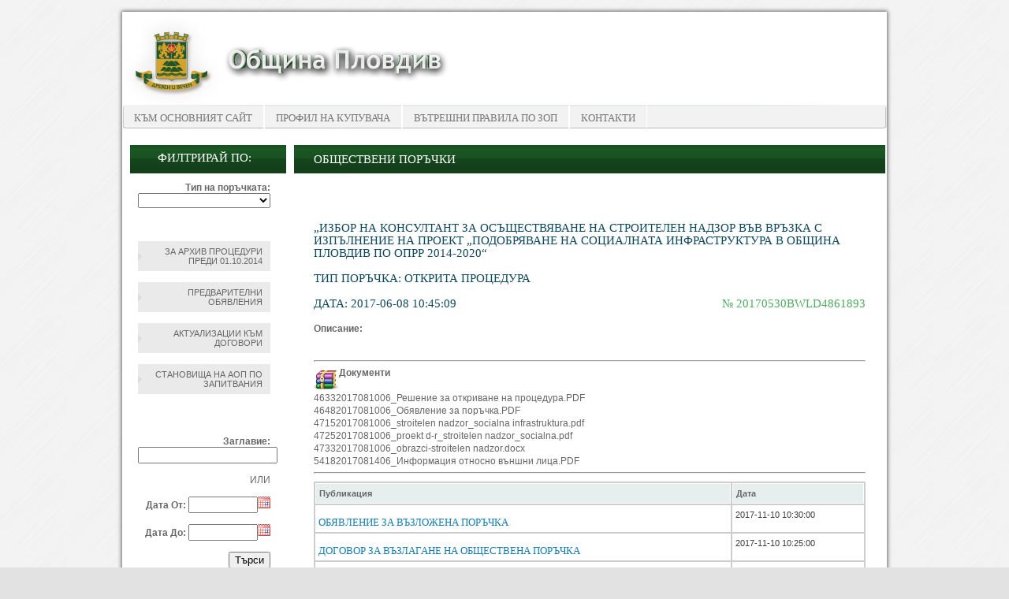

--- FILE ---
content_type: text/html; charset=UTF-8
request_url: https://op.plovdiv.bg/?q=page&idd=index&porachkaid=20170530bWLd4861893
body_size: 4745
content:
<!DOCTYPE html PUBLIC "-//W3C//DTD XHTML 1.0 Transitional//EN" "http://www.w3.org/TR/xhtml1/DTD/xhtml1-transitional.dtd">
<html xmlns="http://www.w3.org/1999/xhtml">
<head>
	<title>Профил на купувача - Община ПЛОВДИВ</title>
	<meta http-equiv="Content-Type" content="text/html; charset=utf-8"/>
	<meta name="description" content="Профил на купувача - Община ПЛОВДИВ"/>
	<meta name="keywords" content="Профил на купувача - Община ПЛОВДИВ"/>
	<meta name="author" content="Design + Development"/>
	<meta name="copyright" content="Copyright 2014"/>
<!-- Stylesheets -->
<link href="tpl/default/css/umbal.css" rel="stylesheet" type="text/css" />
<link href="tpl/default/css/scroll.css" rel="stylesheet" type="text/css" />
<script type="text/javascript" src="tpl/default/js/jquery.min.js"></script>
<script type="text/javascript" src="tpl/default/js/jquery.tablesorter.js"></script>
<script type="text/javascript" src="tpl/default/js/jquery.tablesorter.widgets.js"></script>
<script type="text/javascript" src="tpl/default/js/jquery.tablesorter.pager.js"></script>


<style type="text/css"> 
.banner {
    background: url("../uploads/site_images/c62fb838c78691255a12d4e791d606f6.png") no-repeat scroll left top rgba(0, 0, 0, 0);
}

.header-menu {
    background: url("../uploads/site_images/dbfbe41493f1e97d4a9491b5c435bb58.png") repeat-x scroll 0 0 rgba(0, 0, 0, 0);
}

.header-menu li a{
    color: #777;
}

.header-menu li:hover a{
    color: #fff;
}

.header-menu li a:hover {
    background: url("../uploads/site_images/cd9a2b871d5bbc7a0ef9517a24849d7b.png") repeat-x scroll 0 0 rgba(0, 0, 0, 0);
}

.left-menu {
    background: url("../uploads/site_images/c4a9343845b894afc9b6c8349784f200.png") repeat-x scroll center top rgba(0, 0, 0, 0);
}

.body {
    background: url("../uploads/site_images/c4a9343845b894afc9b6c8349784f200.png") repeat-x scroll center top rgba(0, 0, 0, 0);
}


.bgr,
body {
    background: url("../uploads/site_images/661a8686f7420db5ad1c2be732ad0e07.png") repeat scroll 0 0 #e2e2e2;
}

.main_container {
    border-bottom: 2pt solid #50aa60;
}


.porachka_nomer {
    color: #50aa60;
}
</style>

<script type="text/javascript">

jQuery(document).ready(function() 
    { 
		jQuery.tablesorter.defaults.sortList = [[1,1]]; 
        jQuery("#zop_table").tablesorter( { 
        // pass the headers argument and assing a object 
        headers: {
		  // disable sorting of the first & second column - before we would have to had made two entries
		  // note that "first-name" is a class on the span INSIDE the first column th cell
		  '.sfalse' : {
			// disable it by setting the property sorter to false
			sorter: false
		  }
		} 
    } ); 
    } 
);

jQuery(document).ready(function() 
    { 
		jQuery.tablesorter.defaults.sortList = [[1,1]]; 

        jQuery("#zop_table_first").tablesorter( { 
        // pass the headers argument and assing a object 
        headers: {
		  // disable sorting of the first & second column - before we would have to had made two entries
		  // note that "first-name" is a class on the span INSIDE the first column th cell
		  '.sfalse' : {
			// disable it by setting the property sorter to false
			sorter: false
		  }
		} 
    } ); 
    } 
);
   

   $(function(){

  // define pager options
  var pagerOptions = {
    // target the pager markup - see the HTML block below
    container: $(".pager"),
    // output string - default is '{page}/{totalPages}'; possible variables: {page}, {totalPages}, {startRow}, {endRow} and {totalRows}
    output: '{startRow} - {endRow} / {filteredRows} ({totalRows})',
    // if true, the table will remain the same height no matter how many records are displayed. The space is made up by an empty
    // table row set to a height to compensate; default is false
    fixedHeight: true,
    // remove rows from the table to speed up the sort of large tables.
    // setting this to false, only hides the non-visible rows; needed if you plan to add/remove rows with the pager enabled.
    removeRows: false,
    // go to page selector - select dropdown that sets the current page
    cssGoto: '.gotoPage'
  };

  // Initialize tablesorter
  // ***********************
  $(".noborder")
    .tablesorter({
    })

    // initialize the pager plugin
    // ****************************
    .tablesorterPager(pagerOptions);

});

</script>

<script type="text/javascript">

jQuery(document).ready(function(){ 
        jQuery(".change_porachka_type").live('change',function(){
			jQuery('#porachka_type_form').submit();
		}); 
});

</script>

</head>

<body>
<div class="bgr">
<div class="main_container">
<div class="header">

<div class="header-right">
<div class="banner"></div>
<div class="header-menu">
		
<ul class='sf-menu'>
<li><a href='http://plovdiv.bg'>Към основният сайт</a></li>
<li><a href='?q=page&idd=index'>Профил на купувача</a></li>
<li><a href='?q=page&idd=pravila'>Вътрешни правила по ЗОП</a></li>
<li><a href='?q=page&idd=contact'>Контакти</a></li>
</ul>

</div>
</div>
</div>

<div class="bgr">
<div class="main">

<div class="left-menu">

<form method="post" id="porachka_type_form" action="/?q=page&idd=index">

<h4>Филтрирай по:</h4>

<strong>Тип на поръчката:</strong>
<div class="form-group">
												<select name="tip" class="form-control input-big change_porachka_type" style="max-width: 168px;">
<option value="" selected="selected"></option>
<option value="5">Публична покана</option>
<option value="6">Открита процедура</option>
<option value="7">Ограничена процедура</option>
<option value="8">Състезателен диалог</option>
<option value="9">Договаряне с обявление</option>
<option value="10">Договаряне без обявление</option>
<option value="11">Рамково споразумение</option>
<option value="12">Динамична система за доставки</option>
<option value="13">Система за предварителен подбор по глава 9 от ЗОП</option>
<option value="14">Конкурс по проект</option>
<option value="15">чл.14 ал.5 от ЗОП</option>
<option value="16">ОТКРИТА ПРОЦЕДУРА</option>
<option value="17">ОГРАНИЧЕНА ПРОЦЕДУРА</option>
<option value="18">СЪСТЕЗАТЕЛНА ПРОЦЕДУРА С ДОГОВАРЯНЕ</option>
<option value="19">ДОГОВАРЯНЕ С ПРЕДВАРИТЕЛНА ПОКАНА ЗА УЧАСТИЕ</option>
<option value="20">ДОГОВАРЯНЕ С ПУБЛИКУВАНЕ НА ОБЯВЛЕНИЕ ЗА ПОРЪЧКА</option>
<option value="21">СЪСТЕЗАТЕЛЕН ДИАЛОГ</option>
<option value="22">ПАРТНЬОРСТВО ЗА ИНОВАЦИИ</option>
<option value="23">ДОГОВАРЯНЕ БЕЗ ПРЕДВАРИТЕЛНО ОБЯВЛЕНИЕ</option>
<option value="24">ДОГОВАРЯНЕ БЕЗ ПОКАНА ЗА УЧАСТИЕ</option>
<option value="25">ДОГОВАРЯНЕ БЕЗ ПУБЛИКУВАНЕ НА ОБЯВЛЕНИЕ ЗА ПОРЪЧКА</option>
<option value="26">КОНКУРС ЗА ПРОЕКТ</option>
<option value="27">ПУБЛИЧНО СЪСТЕЗАНИЕ</option>
<option value="28">ПРЯКО ДОГОВАРЯНЕ</option>
<option value="29">СЪБИРАНЕ НА ОФЕРТИ ЧРЕЗ ПОКАНА</option>
<option value="30">ПОКАНА ДО ОПРЕДЕЛЕНИ ЛИЦА</option>
<option value="31">СЪБИРАНЕ НА ОФЕРТИ С ОБЯВА</option>
<option value="32">ПАЗАРНА КОНСУЛТАЦИЯ</option>
<option value="33">ПАЗАРНО ПРОУЧВАНЕ по чл. 21 от ЗОП</option>
</select>
					</div><br>
<!-- <input type="submit" name="filter_by_type" value="Търси" /> -->
</form>
<br><br>
<div class="cleaner"></div>

<a href="http://www.plovdiv.bg/buyers-profile">За архив процедури преди 01.10.2014</a>
<div class="cleaner"></div><br>

<!-- <a href="http://op.plovdiv.bg//?q=page&idd=index&filter_plastaniq=1">Плащания под праговете</a>
<div class="cleaner"></div><br> -->


<a href="http://op.plovdiv.bg//?q=page&idd=index&predvaritelni_obqvleniq=1">Предварителни обявления</a>
<div class="cleaner"></div><br>

<a href="http://op.plovdiv.bg//?q=page&idd=index&filter_aktualizacii=1">Актуализации към договори</a>
<div class="cleaner"></div><br>

<a href="http://op.plovdiv.bg//?q=page&idd=index&filter_publikacii_aop=1">Становища на АОП по запитвания </a>

<div class="cleaner"></div><br>

<form method="post" action="/?q=page&idd=index">

<h4 class="filter">Търсене по:</h4>

<strong>Заглавие:</strong>
<input type="text" name="zag_search" />

<br><br>

ИЛИ

<br><br>

<strong>Дата От:</strong>

<script type="text/javascript" src="https://op.plovdiv.bg/js/toggle.js"></script>
<script src="https://op.plovdiv.bg/js/jquery-ui.min.js" type="text/javascript"></script>
<link rel="stylesheet" href="https://op.plovdiv.bg/js/css/jquery-ui.css" type="text/css" media="all" />
<link rel="stylesheet" href="https://op.plovdiv.bg/js/css/ui.theme.css" type="text/css" media="all" />
<script src="https://op.plovdiv.bg/js/addcalendar.js" type="text/javascript"></script>
<script src="https://op.plovdiv.bg/js/input_add.js" type="text/javascript"></script>
<script type='text/javascript' src='https://op.plovdiv.bg/js/fullcalendar.min.js'></script>
<script language="text/javascript" type="text/javascript" src="https://op.plovdiv.bg/js/jquery.validate.js"></script>
<script language="text/javascript" type="text/javascript" src="https://op.plovdiv.bg/js/popup.js"></script>
<script language="text/javascript" type="text/javascript" src="https://op.plovdiv.bg/js/jquery.simplemodal.js"></script>


<input type="text" name="start_date" value="" maxlength="10" style="width:80px;" id="start_date"  />
<br><br>

<strong>Дата До:</strong>

<input type="text" name="end_date" value="" maxlength="10" style="width:80px;" id="end_date"  />

<br>
<br>

<input type="submit" name="filter_values" value="Търси" />

<br>
<br>

</form>

<div class="cleaner"></div>


</div>

<div class="body">

<div class="content">

						<h1><span><a href="?q=page&idd=index">Обществени поръчки</a></span></h1>
						<h1><span><a href="?q=page&idd=index">Обществени поръчки</a></span></h1>

						<h3>„Избор на Консултант за осъществяване на строителен надзор във връзка с изпълнение на Проект „Подобряване на социалната инфраструктура в община Пловдив по ОПРР 2014-2020“  </h3><h4>Тип поръчка: ОТКРИТА ПРОЦЕДУРА</h4><h4>Дата: 2017-06-08 10:45:09
<div class="porachka_nomer" > № 20170530bWLd4861893
</div>
</h4><strong>Описание: </strong><p><br></p>
<div class="cleaner" >
</div>

<div class="aop_links" >
</div>
<hr><img style="float:left" src="tpl/default/img/rar.png" alt="" /> <strong>Документи</strong><div style="clear:both;"></div><a target="_blank" href="/uploads/files/20170530bWLd4861893/46332017081006_Решение за откриване на процедура.PDF">46332017081006_Решение за откриване на процедура.PDF</a><br /><a target="_blank" href="/uploads/files/20170530bWLd4861893/46482017081006_Обявление за поръчка.PDF">46482017081006_Обявление за поръчка.PDF</a><br /><a target="_blank" href="/uploads/files/20170530bWLd4861893/47152017081006_stroitelen nadzor_socialna infrastruktura.pdf">47152017081006_stroitelen nadzor_socialna infrastruktura.pdf</a><br /><a target="_blank" href="/uploads/files/20170530bWLd4861893/47252017081006_proekt d-r_stroitelen nadzor_socialna.pdf">47252017081006_proekt d-r_stroitelen nadzor_socialna.pdf</a><br /><a target="_blank" href="/uploads/files/20170530bWLd4861893/47332017081006_obrazci-stroitelen nadzor.docx">47332017081006_obrazci-stroitelen nadzor.docx</a><br /><a target="_blank" href="/uploads/files/20170530bWLd4861893/54182017081406_Информация относно външни лица.PDF">54182017081406_Информация относно външни лица.PDF</a><br /><hr><table id="zop_table" class="tablesorter">
<thead><tr>
<th class="sfalse"><b>Публикация</b></th><th class="sfalse"><b>Дата</b></th></tr></thead>
<tr>
<td><a class="pub_title" href="?q=page&idd=index&publikaciqid=2271">Протокол от работата на комисията </a></td><td>2017-07-17 14:40:00</td></tr>
<tr>
<td><a class="pub_title" href="?q=page&idd=index&publikaciqid=2344">Съобщение за отваряне ценови предложения </a></td><td>2017-08-01 15:10:00</td></tr>
<tr>
<td><a class="pub_title" href="?q=page&idd=index&publikaciqid=2435">Решение за избор на изпълнител </a></td><td>2017-08-21 17:10:00</td></tr>
<tr>
<td><a class="pub_title" href="?q=page&idd=index&publikaciqid=2436">Доклад и протоколи от работата на комисията </a></td><td>2017-08-21 17:10:00</td></tr>
<tr>
<td><a class="pub_title" href="?q=page&idd=index&publikaciqid=2441">Съобщение по чл. 43, ал. 4 от ЗОП </a></td><td>2017-08-23 14:25:00</td></tr>
<tr>
<td><a class="pub_title" href="?q=page&idd=index&publikaciqid=2680">Договор за възлагане на обществена поръчка </a></td><td>2017-11-10 10:25:00</td></tr>
<tr>
<td><a class="pub_title" href="?q=page&idd=index&publikaciqid=2681">Обявление за възложена поръчка </a></td><td>2017-11-10 10:30:00</td></tr>
</table><br /><b><a href="?q=startpage"><-- Обратно към поръчки</a></b>



</div>


</div>

<div class="clear"></div>

</div>
<script type="text/javascript" >
banner = 'order';
</script>

</div>

<div class="clear"></div>
<div class="bgr">
<div class="bgr-bottom">
<div class="footer">

<div class="bottom-menu"></div>
2014 © Софтуер за управление на процедури по ЗОП - <a href="http://www.prozop.bg" target="_blank">ПроЗОП</a></div>

</div>
</div>

</div>


</body>
</html>



--- FILE ---
content_type: application/javascript
request_url: https://op.plovdiv.bg/js/jquery-ui.min.js
body_size: 198152
content:
/*!
 * jQuery UI 1.8.7
 *
 * Copyright 2010, AUTHORS.txt (http://jqueryui.com/about)
 * Dual licensed under the MIT or GPL Version 2 licenses.
 * http://jquery.org/license
 *
 * http://docs.jquery.com/UI
 */
(function(b,c){function f(g){return!b(g).parents().andSelf().filter(function(){return b.curCSS(this,"visibility")==="hidden"||b.expr.filters.hidden(this)}).length}b.ui=b.ui||{};if(!b.ui.version){b.extend(b.ui,{version:"1.8.7",keyCode:{ALT:18,BACKSPACE:8,CAPS_LOCK:20,COMMA:188,COMMAND:91,COMMAND_LEFT:91,COMMAND_RIGHT:93,CONTROL:17,DELETE:46,DOWN:40,END:35,ENTER:13,ESCAPE:27,HOME:36,INSERT:45,LEFT:37,MENU:93,NUMPAD_ADD:107,NUMPAD_DECIMAL:110,NUMPAD_DIVIDE:111,NUMPAD_ENTER:108,NUMPAD_MULTIPLY:106,
NUMPAD_SUBTRACT:109,PAGE_DOWN:34,PAGE_UP:33,PERIOD:190,RIGHT:39,SHIFT:16,SPACE:32,TAB:9,UP:38,WINDOWS:91}});b.fn.extend({_focus:b.fn.focus,focus:function(g,e){return typeof g==="number"?this.each(function(){var a=this;setTimeout(function(){b(a).focus();e&&e.call(a)},g)}):this._focus.apply(this,arguments)},scrollParent:function(){var g;g=b.browser.msie&&/(static|relative)/.test(this.css("position"))||/absolute/.test(this.css("position"))?this.parents().filter(function(){return/(relative|absolute|fixed)/.test(b.curCSS(this,
"position",1))&&/(auto|scroll)/.test(b.curCSS(this,"overflow",1)+b.curCSS(this,"overflow-y",1)+b.curCSS(this,"overflow-x",1))}).eq(0):this.parents().filter(function(){return/(auto|scroll)/.test(b.curCSS(this,"overflow",1)+b.curCSS(this,"overflow-y",1)+b.curCSS(this,"overflow-x",1))}).eq(0);return/fixed/.test(this.css("position"))||!g.length?b(document):g},zIndex:function(g){if(g!==c)return this.css("zIndex",g);if(this.length){g=b(this[0]);for(var e;g.length&&g[0]!==document;){e=g.css("position");
if(e==="absolute"||e==="relative"||e==="fixed"){e=parseInt(g.css("zIndex"),10);if(!isNaN(e)&&e!==0)return e}g=g.parent()}}return 0},disableSelection:function(){return this.bind((b.support.selectstart?"selectstart":"mousedown")+".ui-disableSelection",function(g){g.preventDefault()})},enableSelection:function(){return this.unbind(".ui-disableSelection")}});b.each(["Width","Height"],function(g,e){function a(j,n,q,l){b.each(d,function(){n-=parseFloat(b.curCSS(j,"padding"+this,true))||0;if(q)n-=parseFloat(b.curCSS(j,
"border"+this+"Width",true))||0;if(l)n-=parseFloat(b.curCSS(j,"margin"+this,true))||0});return n}var d=e==="Width"?["Left","Right"]:["Top","Bottom"],h=e.toLowerCase(),i={innerWidth:b.fn.innerWidth,innerHeight:b.fn.innerHeight,outerWidth:b.fn.outerWidth,outerHeight:b.fn.outerHeight};b.fn["inner"+e]=function(j){if(j===c)return i["inner"+e].call(this);return this.each(function(){b(this).css(h,a(this,j)+"px")})};b.fn["outer"+e]=function(j,n){if(typeof j!=="number")return i["outer"+e].call(this,j);return this.each(function(){b(this).css(h,
a(this,j,true,n)+"px")})}});b.extend(b.expr[":"],{data:function(g,e,a){return!!b.data(g,a[3])},focusable:function(g){var e=g.nodeName.toLowerCase(),a=b.attr(g,"tabindex");if("area"===e){e=g.parentNode;a=e.name;if(!g.href||!a||e.nodeName.toLowerCase()!=="map")return false;g=b("img[usemap=#"+a+"]")[0];return!!g&&f(g)}return(/input|select|textarea|button|object/.test(e)?!g.disabled:"a"==e?g.href||!isNaN(a):!isNaN(a))&&f(g)},tabbable:function(g){var e=b.attr(g,"tabindex");return(isNaN(e)||e>=0)&&b(g).is(":focusable")}});
b(function(){var g=document.body,e=g.appendChild(e=document.createElement("div"));b.extend(e.style,{minHeight:"100px",height:"auto",padding:0,borderWidth:0});b.support.minHeight=e.offsetHeight===100;b.support.selectstart="onselectstart"in e;g.removeChild(e).style.display="none"});b.extend(b.ui,{plugin:{add:function(g,e,a){g=b.ui[g].prototype;for(var d in a){g.plugins[d]=g.plugins[d]||[];g.plugins[d].push([e,a[d]])}},call:function(g,e,a){if((e=g.plugins[e])&&g.element[0].parentNode)for(var d=0;d<e.length;d++)g.options[e[d][0]]&&
e[d][1].apply(g.element,a)}},contains:function(g,e){return document.compareDocumentPosition?g.compareDocumentPosition(e)&16:g!==e&&g.contains(e)},hasScroll:function(g,e){if(b(g).css("overflow")==="hidden")return false;e=e&&e==="left"?"scrollLeft":"scrollTop";var a=false;if(g[e]>0)return true;g[e]=1;a=g[e]>0;g[e]=0;return a},isOverAxis:function(g,e,a){return g>e&&g<e+a},isOver:function(g,e,a,d,h,i){return b.ui.isOverAxis(g,a,h)&&b.ui.isOverAxis(e,d,i)}})}})(jQuery);
(function(b,c){if(b.cleanData){var f=b.cleanData;b.cleanData=function(e){for(var a=0,d;(d=e[a])!=null;a++)b(d).triggerHandler("remove");f(e)}}else{var g=b.fn.remove;b.fn.remove=function(e,a){return this.each(function(){if(!a)if(!e||b.filter(e,[this]).length)b("*",this).add([this]).each(function(){b(this).triggerHandler("remove")});return g.call(b(this),e,a)})}}b.widget=function(e,a,d){var h=e.split(".")[0],i;e=e.split(".")[1];i=h+"-"+e;if(!d){d=a;a=b.Widget}b.expr[":"][i]=function(j){return!!b.data(j,
e)};b[h]=b[h]||{};b[h][e]=function(j,n){arguments.length&&this._createWidget(j,n)};a=new a;a.options=b.extend(true,{},a.options);b[h][e].prototype=b.extend(true,a,{namespace:h,widgetName:e,widgetEventPrefix:b[h][e].prototype.widgetEventPrefix||e,widgetBaseClass:i},d);b.widget.bridge(e,b[h][e])};b.widget.bridge=function(e,a){b.fn[e]=function(d){var h=typeof d==="string",i=Array.prototype.slice.call(arguments,1),j=this;d=!h&&i.length?b.extend.apply(null,[true,d].concat(i)):d;if(h&&d.charAt(0)==="_")return j;
h?this.each(function(){var n=b.data(this,e),q=n&&b.isFunction(n[d])?n[d].apply(n,i):n;if(q!==n&&q!==c){j=q;return false}}):this.each(function(){var n=b.data(this,e);n?n.option(d||{})._init():b.data(this,e,new a(d,this))});return j}};b.Widget=function(e,a){arguments.length&&this._createWidget(e,a)};b.Widget.prototype={widgetName:"widget",widgetEventPrefix:"",options:{disabled:false},_createWidget:function(e,a){b.data(a,this.widgetName,this);this.element=b(a);this.options=b.extend(true,{},this.options,
this._getCreateOptions(),e);var d=this;this.element.bind("remove."+this.widgetName,function(){d.destroy()});this._create();this._trigger("create");this._init()},_getCreateOptions:function(){return b.metadata&&b.metadata.get(this.element[0])[this.widgetName]},_create:function(){},_init:function(){},destroy:function(){this.element.unbind("."+this.widgetName).removeData(this.widgetName);this.widget().unbind("."+this.widgetName).removeAttr("aria-disabled").removeClass(this.widgetBaseClass+"-disabled ui-state-disabled")},
widget:function(){return this.element},option:function(e,a){var d=e;if(arguments.length===0)return b.extend({},this.options);if(typeof e==="string"){if(a===c)return this.options[e];d={};d[e]=a}this._setOptions(d);return this},_setOptions:function(e){var a=this;b.each(e,function(d,h){a._setOption(d,h)});return this},_setOption:function(e,a){this.options[e]=a;if(e==="disabled")this.widget()[a?"addClass":"removeClass"](this.widgetBaseClass+"-disabled ui-state-disabled").attr("aria-disabled",a);return this},
enable:function(){return this._setOption("disabled",false)},disable:function(){return this._setOption("disabled",true)},_trigger:function(e,a,d){var h=this.options[e];a=b.Event(a);a.type=(e===this.widgetEventPrefix?e:this.widgetEventPrefix+e).toLowerCase();d=d||{};if(a.originalEvent){e=b.event.props.length;for(var i;e;){i=b.event.props[--e];a[i]=a.originalEvent[i]}}this.element.trigger(a,d);return!(b.isFunction(h)&&h.call(this.element[0],a,d)===false||a.isDefaultPrevented())}}})(jQuery);
(function(b){b.widget("ui.mouse",{options:{cancel:":input,option",distance:1,delay:0},_mouseInit:function(){var c=this;this.element.bind("mousedown."+this.widgetName,function(f){return c._mouseDown(f)}).bind("click."+this.widgetName,function(f){if(true===b.data(f.target,c.widgetName+".preventClickEvent")){b.removeData(f.target,c.widgetName+".preventClickEvent");f.stopImmediatePropagation();return false}});this.started=false},_mouseDestroy:function(){this.element.unbind("."+this.widgetName)},_mouseDown:function(c){c.originalEvent=
c.originalEvent||{};if(!c.originalEvent.mouseHandled){this._mouseStarted&&this._mouseUp(c);this._mouseDownEvent=c;var f=this,g=c.which==1,e=typeof this.options.cancel=="string"?b(c.target).parents().add(c.target).filter(this.options.cancel).length:false;if(!g||e||!this._mouseCapture(c))return true;this.mouseDelayMet=!this.options.delay;if(!this.mouseDelayMet)this._mouseDelayTimer=setTimeout(function(){f.mouseDelayMet=true},this.options.delay);if(this._mouseDistanceMet(c)&&this._mouseDelayMet(c)){this._mouseStarted=
this._mouseStart(c)!==false;if(!this._mouseStarted){c.preventDefault();return true}}this._mouseMoveDelegate=function(a){return f._mouseMove(a)};this._mouseUpDelegate=function(a){return f._mouseUp(a)};b(document).bind("mousemove."+this.widgetName,this._mouseMoveDelegate).bind("mouseup."+this.widgetName,this._mouseUpDelegate);c.preventDefault();return c.originalEvent.mouseHandled=true}},_mouseMove:function(c){if(b.browser.msie&&!(document.documentMode>=9)&&!c.button)return this._mouseUp(c);if(this._mouseStarted){this._mouseDrag(c);
return c.preventDefault()}if(this._mouseDistanceMet(c)&&this._mouseDelayMet(c))(this._mouseStarted=this._mouseStart(this._mouseDownEvent,c)!==false)?this._mouseDrag(c):this._mouseUp(c);return!this._mouseStarted},_mouseUp:function(c){b(document).unbind("mousemove."+this.widgetName,this._mouseMoveDelegate).unbind("mouseup."+this.widgetName,this._mouseUpDelegate);if(this._mouseStarted){this._mouseStarted=false;c.target==this._mouseDownEvent.target&&b.data(c.target,this.widgetName+".preventClickEvent",
true);this._mouseStop(c)}return false},_mouseDistanceMet:function(c){return Math.max(Math.abs(this._mouseDownEvent.pageX-c.pageX),Math.abs(this._mouseDownEvent.pageY-c.pageY))>=this.options.distance},_mouseDelayMet:function(){return this.mouseDelayMet},_mouseStart:function(){},_mouseDrag:function(){},_mouseStop:function(){},_mouseCapture:function(){return true}})})(jQuery);
(function(b){b.widget("ui.draggable",b.ui.mouse,{widgetEventPrefix:"drag",options:{addClasses:true,appendTo:"parent",axis:false,connectToSortable:false,containment:false,cursor:"auto",cursorAt:false,grid:false,handle:false,helper:"original",iframeFix:false,opacity:false,refreshPositions:false,revert:false,revertDuration:500,scope:"default",scroll:true,scrollSensitivity:20,scrollSpeed:20,snap:false,snapMode:"both",snapTolerance:20,stack:false,zIndex:false},_create:function(){if(this.options.helper==
"original"&&!/^(?:r|a|f)/.test(this.element.css("position")))this.element[0].style.position="relative";this.options.addClasses&&this.element.addClass("ui-draggable");this.options.disabled&&this.element.addClass("ui-draggable-disabled");this._mouseInit()},destroy:function(){if(this.element.data("draggable")){this.element.removeData("draggable").unbind(".draggable").removeClass("ui-draggable ui-draggable-dragging ui-draggable-disabled");this._mouseDestroy();return this}},_mouseCapture:function(c){var f=
this.options;if(this.helper||f.disabled||b(c.target).is(".ui-resizable-handle"))return false;this.handle=this._getHandle(c);if(!this.handle)return false;return true},_mouseStart:function(c){var f=this.options;this.helper=this._createHelper(c);this._cacheHelperProportions();if(b.ui.ddmanager)b.ui.ddmanager.current=this;this._cacheMargins();this.cssPosition=this.helper.css("position");this.scrollParent=this.helper.scrollParent();this.offset=this.positionAbs=this.element.offset();this.offset={top:this.offset.top-
this.margins.top,left:this.offset.left-this.margins.left};b.extend(this.offset,{click:{left:c.pageX-this.offset.left,top:c.pageY-this.offset.top},parent:this._getParentOffset(),relative:this._getRelativeOffset()});this.originalPosition=this.position=this._generatePosition(c);this.originalPageX=c.pageX;this.originalPageY=c.pageY;f.cursorAt&&this._adjustOffsetFromHelper(f.cursorAt);f.containment&&this._setContainment();if(this._trigger("start",c)===false){this._clear();return false}this._cacheHelperProportions();
b.ui.ddmanager&&!f.dropBehaviour&&b.ui.ddmanager.prepareOffsets(this,c);this.helper.addClass("ui-draggable-dragging");this._mouseDrag(c,true);return true},_mouseDrag:function(c,f){this.position=this._generatePosition(c);this.positionAbs=this._convertPositionTo("absolute");if(!f){f=this._uiHash();if(this._trigger("drag",c,f)===false){this._mouseUp({});return false}this.position=f.position}if(!this.options.axis||this.options.axis!="y")this.helper[0].style.left=this.position.left+"px";if(!this.options.axis||
this.options.axis!="x")this.helper[0].style.top=this.position.top+"px";b.ui.ddmanager&&b.ui.ddmanager.drag(this,c);return false},_mouseStop:function(c){var f=false;if(b.ui.ddmanager&&!this.options.dropBehaviour)f=b.ui.ddmanager.drop(this,c);if(this.dropped){f=this.dropped;this.dropped=false}if(!this.element[0]||!this.element[0].parentNode)return false;if(this.options.revert=="invalid"&&!f||this.options.revert=="valid"&&f||this.options.revert===true||b.isFunction(this.options.revert)&&this.options.revert.call(this.element,
f)){var g=this;b(this.helper).animate(this.originalPosition,parseInt(this.options.revertDuration,10),function(){g._trigger("stop",c)!==false&&g._clear()})}else this._trigger("stop",c)!==false&&this._clear();return false},cancel:function(){this.helper.is(".ui-draggable-dragging")?this._mouseUp({}):this._clear();return this},_getHandle:function(c){var f=!this.options.handle||!b(this.options.handle,this.element).length?true:false;b(this.options.handle,this.element).find("*").andSelf().each(function(){if(this==
c.target)f=true});return f},_createHelper:function(c){var f=this.options;c=b.isFunction(f.helper)?b(f.helper.apply(this.element[0],[c])):f.helper=="clone"?this.element.clone():this.element;c.parents("body").length||c.appendTo(f.appendTo=="parent"?this.element[0].parentNode:f.appendTo);c[0]!=this.element[0]&&!/(fixed|absolute)/.test(c.css("position"))&&c.css("position","absolute");return c},_adjustOffsetFromHelper:function(c){if(typeof c=="string")c=c.split(" ");if(b.isArray(c))c={left:+c[0],top:+c[1]||
0};if("left"in c)this.offset.click.left=c.left+this.margins.left;if("right"in c)this.offset.click.left=this.helperProportions.width-c.right+this.margins.left;if("top"in c)this.offset.click.top=c.top+this.margins.top;if("bottom"in c)this.offset.click.top=this.helperProportions.height-c.bottom+this.margins.top},_getParentOffset:function(){this.offsetParent=this.helper.offsetParent();var c=this.offsetParent.offset();if(this.cssPosition=="absolute"&&this.scrollParent[0]!=document&&b.ui.contains(this.scrollParent[0],
this.offsetParent[0])){c.left+=this.scrollParent.scrollLeft();c.top+=this.scrollParent.scrollTop()}if(this.offsetParent[0]==document.body||this.offsetParent[0].tagName&&this.offsetParent[0].tagName.toLowerCase()=="html"&&b.browser.msie)c={top:0,left:0};return{top:c.top+(parseInt(this.offsetParent.css("borderTopWidth"),10)||0),left:c.left+(parseInt(this.offsetParent.css("borderLeftWidth"),10)||0)}},_getRelativeOffset:function(){if(this.cssPosition=="relative"){var c=this.element.position();return{top:c.top-
(parseInt(this.helper.css("top"),10)||0)+this.scrollParent.scrollTop(),left:c.left-(parseInt(this.helper.css("left"),10)||0)+this.scrollParent.scrollLeft()}}else return{top:0,left:0}},_cacheMargins:function(){this.margins={left:parseInt(this.element.css("marginLeft"),10)||0,top:parseInt(this.element.css("marginTop"),10)||0}},_cacheHelperProportions:function(){this.helperProportions={width:this.helper.outerWidth(),height:this.helper.outerHeight()}},_setContainment:function(){var c=this.options;if(c.containment==
"parent")c.containment=this.helper[0].parentNode;if(c.containment=="document"||c.containment=="window")this.containment=[(c.containment=="document"?0:b(window).scrollLeft())-this.offset.relative.left-this.offset.parent.left,(c.containment=="document"?0:b(window).scrollTop())-this.offset.relative.top-this.offset.parent.top,(c.containment=="document"?0:b(window).scrollLeft())+b(c.containment=="document"?document:window).width()-this.helperProportions.width-this.margins.left,(c.containment=="document"?
0:b(window).scrollTop())+(b(c.containment=="document"?document:window).height()||document.body.parentNode.scrollHeight)-this.helperProportions.height-this.margins.top];if(!/^(document|window|parent)$/.test(c.containment)&&c.containment.constructor!=Array){var f=b(c.containment)[0];if(f){c=b(c.containment).offset();var g=b(f).css("overflow")!="hidden";this.containment=[c.left+(parseInt(b(f).css("borderLeftWidth"),10)||0)+(parseInt(b(f).css("paddingLeft"),10)||0)-this.margins.left,c.top+(parseInt(b(f).css("borderTopWidth"),
10)||0)+(parseInt(b(f).css("paddingTop"),10)||0)-this.margins.top,c.left+(g?Math.max(f.scrollWidth,f.offsetWidth):f.offsetWidth)-(parseInt(b(f).css("borderLeftWidth"),10)||0)-(parseInt(b(f).css("paddingRight"),10)||0)-this.helperProportions.width-this.margins.left,c.top+(g?Math.max(f.scrollHeight,f.offsetHeight):f.offsetHeight)-(parseInt(b(f).css("borderTopWidth"),10)||0)-(parseInt(b(f).css("paddingBottom"),10)||0)-this.helperProportions.height-this.margins.top]}}else if(c.containment.constructor==
Array)this.containment=c.containment},_convertPositionTo:function(c,f){if(!f)f=this.position;c=c=="absolute"?1:-1;var g=this.cssPosition=="absolute"&&!(this.scrollParent[0]!=document&&b.ui.contains(this.scrollParent[0],this.offsetParent[0]))?this.offsetParent:this.scrollParent,e=/(html|body)/i.test(g[0].tagName);return{top:f.top+this.offset.relative.top*c+this.offset.parent.top*c-(b.browser.safari&&b.browser.version<526&&this.cssPosition=="fixed"?0:(this.cssPosition=="fixed"?-this.scrollParent.scrollTop():
e?0:g.scrollTop())*c),left:f.left+this.offset.relative.left*c+this.offset.parent.left*c-(b.browser.safari&&b.browser.version<526&&this.cssPosition=="fixed"?0:(this.cssPosition=="fixed"?-this.scrollParent.scrollLeft():e?0:g.scrollLeft())*c)}},_generatePosition:function(c){var f=this.options,g=this.cssPosition=="absolute"&&!(this.scrollParent[0]!=document&&b.ui.contains(this.scrollParent[0],this.offsetParent[0]))?this.offsetParent:this.scrollParent,e=/(html|body)/i.test(g[0].tagName),a=c.pageX,d=c.pageY;
if(this.originalPosition){if(this.containment){if(c.pageX-this.offset.click.left<this.containment[0])a=this.containment[0]+this.offset.click.left;if(c.pageY-this.offset.click.top<this.containment[1])d=this.containment[1]+this.offset.click.top;if(c.pageX-this.offset.click.left>this.containment[2])a=this.containment[2]+this.offset.click.left;if(c.pageY-this.offset.click.top>this.containment[3])d=this.containment[3]+this.offset.click.top}if(f.grid){d=this.originalPageY+Math.round((d-this.originalPageY)/
f.grid[1])*f.grid[1];d=this.containment?!(d-this.offset.click.top<this.containment[1]||d-this.offset.click.top>this.containment[3])?d:!(d-this.offset.click.top<this.containment[1])?d-f.grid[1]:d+f.grid[1]:d;a=this.originalPageX+Math.round((a-this.originalPageX)/f.grid[0])*f.grid[0];a=this.containment?!(a-this.offset.click.left<this.containment[0]||a-this.offset.click.left>this.containment[2])?a:!(a-this.offset.click.left<this.containment[0])?a-f.grid[0]:a+f.grid[0]:a}}return{top:d-this.offset.click.top-
this.offset.relative.top-this.offset.parent.top+(b.browser.safari&&b.browser.version<526&&this.cssPosition=="fixed"?0:this.cssPosition=="fixed"?-this.scrollParent.scrollTop():e?0:g.scrollTop()),left:a-this.offset.click.left-this.offset.relative.left-this.offset.parent.left+(b.browser.safari&&b.browser.version<526&&this.cssPosition=="fixed"?0:this.cssPosition=="fixed"?-this.scrollParent.scrollLeft():e?0:g.scrollLeft())}},_clear:function(){this.helper.removeClass("ui-draggable-dragging");this.helper[0]!=
this.element[0]&&!this.cancelHelperRemoval&&this.helper.remove();this.helper=null;this.cancelHelperRemoval=false},_trigger:function(c,f,g){g=g||this._uiHash();b.ui.plugin.call(this,c,[f,g]);if(c=="drag")this.positionAbs=this._convertPositionTo("absolute");return b.Widget.prototype._trigger.call(this,c,f,g)},plugins:{},_uiHash:function(){return{helper:this.helper,position:this.position,originalPosition:this.originalPosition,offset:this.positionAbs}}});b.extend(b.ui.draggable,{version:"1.8.7"});
b.ui.plugin.add("draggable","connectToSortable",{start:function(c,f){var g=b(this).data("draggable"),e=g.options,a=b.extend({},f,{item:g.element});g.sortables=[];b(e.connectToSortable).each(function(){var d=b.data(this,"sortable");if(d&&!d.options.disabled){g.sortables.push({instance:d,shouldRevert:d.options.revert});d._refreshItems();d._trigger("activate",c,a)}})},stop:function(c,f){var g=b(this).data("draggable"),e=b.extend({},f,{item:g.element});b.each(g.sortables,function(){if(this.instance.isOver){this.instance.isOver=
0;g.cancelHelperRemoval=true;this.instance.cancelHelperRemoval=false;if(this.shouldRevert)this.instance.options.revert=true;this.instance._mouseStop(c);this.instance.options.helper=this.instance.options._helper;g.options.helper=="original"&&this.instance.currentItem.css({top:"auto",left:"auto"})}else{this.instance.cancelHelperRemoval=false;this.instance._trigger("deactivate",c,e)}})},drag:function(c,f){var g=b(this).data("draggable"),e=this;b.each(g.sortables,function(){this.instance.positionAbs=
g.positionAbs;this.instance.helperProportions=g.helperProportions;this.instance.offset.click=g.offset.click;if(this.instance._intersectsWith(this.instance.containerCache)){if(!this.instance.isOver){this.instance.isOver=1;this.instance.currentItem=b(e).clone().appendTo(this.instance.element).data("sortable-item",true);this.instance.options._helper=this.instance.options.helper;this.instance.options.helper=function(){return f.helper[0]};c.target=this.instance.currentItem[0];this.instance._mouseCapture(c,
true);this.instance._mouseStart(c,true,true);this.instance.offset.click.top=g.offset.click.top;this.instance.offset.click.left=g.offset.click.left;this.instance.offset.parent.left-=g.offset.parent.left-this.instance.offset.parent.left;this.instance.offset.parent.top-=g.offset.parent.top-this.instance.offset.parent.top;g._trigger("toSortable",c);g.dropped=this.instance.element;g.currentItem=g.element;this.instance.fromOutside=g}this.instance.currentItem&&this.instance._mouseDrag(c)}else if(this.instance.isOver){this.instance.isOver=
0;this.instance.cancelHelperRemoval=true;this.instance.options.revert=false;this.instance._trigger("out",c,this.instance._uiHash(this.instance));this.instance._mouseStop(c,true);this.instance.options.helper=this.instance.options._helper;this.instance.currentItem.remove();this.instance.placeholder&&this.instance.placeholder.remove();g._trigger("fromSortable",c);g.dropped=false}})}});b.ui.plugin.add("draggable","cursor",{start:function(){var c=b("body"),f=b(this).data("draggable").options;if(c.css("cursor"))f._cursor=
c.css("cursor");c.css("cursor",f.cursor)},stop:function(){var c=b(this).data("draggable").options;c._cursor&&b("body").css("cursor",c._cursor)}});b.ui.plugin.add("draggable","iframeFix",{start:function(){var c=b(this).data("draggable").options;b(c.iframeFix===true?"iframe":c.iframeFix).each(function(){b('<div class="ui-draggable-iframeFix" style="background: #fff;"></div>').css({width:this.offsetWidth+"px",height:this.offsetHeight+"px",position:"absolute",opacity:"0.001",zIndex:1E3}).css(b(this).offset()).appendTo("body")})},
stop:function(){b("div.ui-draggable-iframeFix").each(function(){this.parentNode.removeChild(this)})}});b.ui.plugin.add("draggable","opacity",{start:function(c,f){c=b(f.helper);f=b(this).data("draggable").options;if(c.css("opacity"))f._opacity=c.css("opacity");c.css("opacity",f.opacity)},stop:function(c,f){c=b(this).data("draggable").options;c._opacity&&b(f.helper).css("opacity",c._opacity)}});b.ui.plugin.add("draggable","scroll",{start:function(){var c=b(this).data("draggable");if(c.scrollParent[0]!=
document&&c.scrollParent[0].tagName!="HTML")c.overflowOffset=c.scrollParent.offset()},drag:function(c){var f=b(this).data("draggable"),g=f.options,e=false;if(f.scrollParent[0]!=document&&f.scrollParent[0].tagName!="HTML"){if(!g.axis||g.axis!="x")if(f.overflowOffset.top+f.scrollParent[0].offsetHeight-c.pageY<g.scrollSensitivity)f.scrollParent[0].scrollTop=e=f.scrollParent[0].scrollTop+g.scrollSpeed;else if(c.pageY-f.overflowOffset.top<g.scrollSensitivity)f.scrollParent[0].scrollTop=e=f.scrollParent[0].scrollTop-
g.scrollSpeed;if(!g.axis||g.axis!="y")if(f.overflowOffset.left+f.scrollParent[0].offsetWidth-c.pageX<g.scrollSensitivity)f.scrollParent[0].scrollLeft=e=f.scrollParent[0].scrollLeft+g.scrollSpeed;else if(c.pageX-f.overflowOffset.left<g.scrollSensitivity)f.scrollParent[0].scrollLeft=e=f.scrollParent[0].scrollLeft-g.scrollSpeed}else{if(!g.axis||g.axis!="x")if(c.pageY-b(document).scrollTop()<g.scrollSensitivity)e=b(document).scrollTop(b(document).scrollTop()-g.scrollSpeed);else if(b(window).height()-
(c.pageY-b(document).scrollTop())<g.scrollSensitivity)e=b(document).scrollTop(b(document).scrollTop()+g.scrollSpeed);if(!g.axis||g.axis!="y")if(c.pageX-b(document).scrollLeft()<g.scrollSensitivity)e=b(document).scrollLeft(b(document).scrollLeft()-g.scrollSpeed);else if(b(window).width()-(c.pageX-b(document).scrollLeft())<g.scrollSensitivity)e=b(document).scrollLeft(b(document).scrollLeft()+g.scrollSpeed)}e!==false&&b.ui.ddmanager&&!g.dropBehaviour&&b.ui.ddmanager.prepareOffsets(f,c)}});b.ui.plugin.add("draggable",
"snap",{start:function(){var c=b(this).data("draggable"),f=c.options;c.snapElements=[];b(f.snap.constructor!=String?f.snap.items||":data(draggable)":f.snap).each(function(){var g=b(this),e=g.offset();this!=c.element[0]&&c.snapElements.push({item:this,width:g.outerWidth(),height:g.outerHeight(),top:e.top,left:e.left})})},drag:function(c,f){for(var g=b(this).data("draggable"),e=g.options,a=e.snapTolerance,d=f.offset.left,h=d+g.helperProportions.width,i=f.offset.top,j=i+g.helperProportions.height,n=
g.snapElements.length-1;n>=0;n--){var q=g.snapElements[n].left,l=q+g.snapElements[n].width,k=g.snapElements[n].top,m=k+g.snapElements[n].height;if(q-a<d&&d<l+a&&k-a<i&&i<m+a||q-a<d&&d<l+a&&k-a<j&&j<m+a||q-a<h&&h<l+a&&k-a<i&&i<m+a||q-a<h&&h<l+a&&k-a<j&&j<m+a){if(e.snapMode!="inner"){var o=Math.abs(k-j)<=a,p=Math.abs(m-i)<=a,s=Math.abs(q-h)<=a,r=Math.abs(l-d)<=a;if(o)f.position.top=g._convertPositionTo("relative",{top:k-g.helperProportions.height,left:0}).top-g.margins.top;if(p)f.position.top=g._convertPositionTo("relative",
{top:m,left:0}).top-g.margins.top;if(s)f.position.left=g._convertPositionTo("relative",{top:0,left:q-g.helperProportions.width}).left-g.margins.left;if(r)f.position.left=g._convertPositionTo("relative",{top:0,left:l}).left-g.margins.left}var u=o||p||s||r;if(e.snapMode!="outer"){o=Math.abs(k-i)<=a;p=Math.abs(m-j)<=a;s=Math.abs(q-d)<=a;r=Math.abs(l-h)<=a;if(o)f.position.top=g._convertPositionTo("relative",{top:k,left:0}).top-g.margins.top;if(p)f.position.top=g._convertPositionTo("relative",{top:m-g.helperProportions.height,
left:0}).top-g.margins.top;if(s)f.position.left=g._convertPositionTo("relative",{top:0,left:q}).left-g.margins.left;if(r)f.position.left=g._convertPositionTo("relative",{top:0,left:l-g.helperProportions.width}).left-g.margins.left}if(!g.snapElements[n].snapping&&(o||p||s||r||u))g.options.snap.snap&&g.options.snap.snap.call(g.element,c,b.extend(g._uiHash(),{snapItem:g.snapElements[n].item}));g.snapElements[n].snapping=o||p||s||r||u}else{g.snapElements[n].snapping&&g.options.snap.release&&g.options.snap.release.call(g.element,
c,b.extend(g._uiHash(),{snapItem:g.snapElements[n].item}));g.snapElements[n].snapping=false}}}});b.ui.plugin.add("draggable","stack",{start:function(){var c=b(this).data("draggable").options;c=b.makeArray(b(c.stack)).sort(function(g,e){return(parseInt(b(g).css("zIndex"),10)||0)-(parseInt(b(e).css("zIndex"),10)||0)});if(c.length){var f=parseInt(c[0].style.zIndex)||0;b(c).each(function(g){this.style.zIndex=f+g});this[0].style.zIndex=f+c.length}}});b.ui.plugin.add("draggable","zIndex",{start:function(c,
f){c=b(f.helper);f=b(this).data("draggable").options;if(c.css("zIndex"))f._zIndex=c.css("zIndex");c.css("zIndex",f.zIndex)},stop:function(c,f){c=b(this).data("draggable").options;c._zIndex&&b(f.helper).css("zIndex",c._zIndex)}})})(jQuery);
(function(b){b.widget("ui.droppable",{widgetEventPrefix:"drop",options:{accept:"*",activeClass:false,addClasses:true,greedy:false,hoverClass:false,scope:"default",tolerance:"intersect"},_create:function(){var c=this.options,f=c.accept;this.isover=0;this.isout=1;this.accept=b.isFunction(f)?f:function(g){return g.is(f)};this.proportions={width:this.element[0].offsetWidth,height:this.element[0].offsetHeight};b.ui.ddmanager.droppables[c.scope]=b.ui.ddmanager.droppables[c.scope]||[];b.ui.ddmanager.droppables[c.scope].push(this);
c.addClasses&&this.element.addClass("ui-droppable")},destroy:function(){for(var c=b.ui.ddmanager.droppables[this.options.scope],f=0;f<c.length;f++)c[f]==this&&c.splice(f,1);this.element.removeClass("ui-droppable ui-droppable-disabled").removeData("droppable").unbind(".droppable");return this},_setOption:function(c,f){if(c=="accept")this.accept=b.isFunction(f)?f:function(g){return g.is(f)};b.Widget.prototype._setOption.apply(this,arguments)},_activate:function(c){var f=b.ui.ddmanager.current;this.options.activeClass&&
this.element.addClass(this.options.activeClass);f&&this._trigger("activate",c,this.ui(f))},_deactivate:function(c){var f=b.ui.ddmanager.current;this.options.activeClass&&this.element.removeClass(this.options.activeClass);f&&this._trigger("deactivate",c,this.ui(f))},_over:function(c){var f=b.ui.ddmanager.current;if(!(!f||(f.currentItem||f.element)[0]==this.element[0]))if(this.accept.call(this.element[0],f.currentItem||f.element)){this.options.hoverClass&&this.element.addClass(this.options.hoverClass);
this._trigger("over",c,this.ui(f))}},_out:function(c){var f=b.ui.ddmanager.current;if(!(!f||(f.currentItem||f.element)[0]==this.element[0]))if(this.accept.call(this.element[0],f.currentItem||f.element)){this.options.hoverClass&&this.element.removeClass(this.options.hoverClass);this._trigger("out",c,this.ui(f))}},_drop:function(c,f){var g=f||b.ui.ddmanager.current;if(!g||(g.currentItem||g.element)[0]==this.element[0])return false;var e=false;this.element.find(":data(droppable)").not(".ui-draggable-dragging").each(function(){var a=
b.data(this,"droppable");if(a.options.greedy&&!a.options.disabled&&a.options.scope==g.options.scope&&a.accept.call(a.element[0],g.currentItem||g.element)&&b.ui.intersect(g,b.extend(a,{offset:a.element.offset()}),a.options.tolerance)){e=true;return false}});if(e)return false;if(this.accept.call(this.element[0],g.currentItem||g.element)){this.options.activeClass&&this.element.removeClass(this.options.activeClass);this.options.hoverClass&&this.element.removeClass(this.options.hoverClass);this._trigger("drop",
c,this.ui(g));return this.element}return false},ui:function(c){return{draggable:c.currentItem||c.element,helper:c.helper,position:c.position,offset:c.positionAbs}}});b.extend(b.ui.droppable,{version:"1.8.7"});b.ui.intersect=function(c,f,g){if(!f.offset)return false;var e=(c.positionAbs||c.position.absolute).left,a=e+c.helperProportions.width,d=(c.positionAbs||c.position.absolute).top,h=d+c.helperProportions.height,i=f.offset.left,j=i+f.proportions.width,n=f.offset.top,q=n+f.proportions.height;
switch(g){case "fit":return i<=e&&a<=j&&n<=d&&h<=q;case "intersect":return i<e+c.helperProportions.width/2&&a-c.helperProportions.width/2<j&&n<d+c.helperProportions.height/2&&h-c.helperProportions.height/2<q;case "pointer":return b.ui.isOver((c.positionAbs||c.position.absolute).top+(c.clickOffset||c.offset.click).top,(c.positionAbs||c.position.absolute).left+(c.clickOffset||c.offset.click).left,n,i,f.proportions.height,f.proportions.width);case "touch":return(d>=n&&d<=q||h>=n&&h<=q||d<n&&h>q)&&(e>=
i&&e<=j||a>=i&&a<=j||e<i&&a>j);default:return false}};b.ui.ddmanager={current:null,droppables:{"default":[]},prepareOffsets:function(c,f){var g=b.ui.ddmanager.droppables[c.options.scope]||[],e=f?f.type:null,a=(c.currentItem||c.element).find(":data(droppable)").andSelf(),d=0;a:for(;d<g.length;d++)if(!(g[d].options.disabled||c&&!g[d].accept.call(g[d].element[0],c.currentItem||c.element))){for(var h=0;h<a.length;h++)if(a[h]==g[d].element[0]){g[d].proportions.height=0;continue a}g[d].visible=g[d].element.css("display")!=
"none";if(g[d].visible){g[d].offset=g[d].element.offset();g[d].proportions={width:g[d].element[0].offsetWidth,height:g[d].element[0].offsetHeight};e=="mousedown"&&g[d]._activate.call(g[d],f)}}},drop:function(c,f){var g=false;b.each(b.ui.ddmanager.droppables[c.options.scope]||[],function(){if(this.options){if(!this.options.disabled&&this.visible&&b.ui.intersect(c,this,this.options.tolerance))g=g||this._drop.call(this,f);if(!this.options.disabled&&this.visible&&this.accept.call(this.element[0],c.currentItem||
c.element)){this.isout=1;this.isover=0;this._deactivate.call(this,f)}}});return g},drag:function(c,f){c.options.refreshPositions&&b.ui.ddmanager.prepareOffsets(c,f);b.each(b.ui.ddmanager.droppables[c.options.scope]||[],function(){if(!(this.options.disabled||this.greedyChild||!this.visible)){var g=b.ui.intersect(c,this,this.options.tolerance);if(g=!g&&this.isover==1?"isout":g&&this.isover==0?"isover":null){var e;if(this.options.greedy){var a=this.element.parents(":data(droppable):eq(0)");if(a.length){e=
b.data(a[0],"droppable");e.greedyChild=g=="isover"?1:0}}if(e&&g=="isover"){e.isover=0;e.isout=1;e._out.call(e,f)}this[g]=1;this[g=="isout"?"isover":"isout"]=0;this[g=="isover"?"_over":"_out"].call(this,f);if(e&&g=="isout"){e.isout=0;e.isover=1;e._over.call(e,f)}}}})}}})(jQuery);
(function(b){b.widget("ui.resizable",b.ui.mouse,{widgetEventPrefix:"resize",options:{alsoResize:false,animate:false,animateDuration:"slow",animateEasing:"swing",aspectRatio:false,autoHide:false,containment:false,ghost:false,grid:false,handles:"e,s,se",helper:false,maxHeight:null,maxWidth:null,minHeight:10,minWidth:10,zIndex:1E3},_create:function(){var g=this,e=this.options;this.element.addClass("ui-resizable");b.extend(this,{_aspectRatio:!!e.aspectRatio,aspectRatio:e.aspectRatio,originalElement:this.element,
_proportionallyResizeElements:[],_helper:e.helper||e.ghost||e.animate?e.helper||"ui-resizable-helper":null});if(this.element[0].nodeName.match(/canvas|textarea|input|select|button|img/i)){/relative/.test(this.element.css("position"))&&b.browser.opera&&this.element.css({position:"relative",top:"auto",left:"auto"});this.element.wrap(b('<div class="ui-wrapper" style="overflow: hidden;"></div>').css({position:this.element.css("position"),width:this.element.outerWidth(),height:this.element.outerHeight(),
top:this.element.css("top"),left:this.element.css("left")}));this.element=this.element.parent().data("resizable",this.element.data("resizable"));this.elementIsWrapper=true;this.element.css({marginLeft:this.originalElement.css("marginLeft"),marginTop:this.originalElement.css("marginTop"),marginRight:this.originalElement.css("marginRight"),marginBottom:this.originalElement.css("marginBottom")});this.originalElement.css({marginLeft:0,marginTop:0,marginRight:0,marginBottom:0});this.originalResizeStyle=
this.originalElement.css("resize");this.originalElement.css("resize","none");this._proportionallyResizeElements.push(this.originalElement.css({position:"static",zoom:1,display:"block"}));this.originalElement.css({margin:this.originalElement.css("margin")});this._proportionallyResize()}this.handles=e.handles||(!b(".ui-resizable-handle",this.element).length?"e,s,se":{n:".ui-resizable-n",e:".ui-resizable-e",s:".ui-resizable-s",w:".ui-resizable-w",se:".ui-resizable-se",sw:".ui-resizable-sw",ne:".ui-resizable-ne",
nw:".ui-resizable-nw"});if(this.handles.constructor==String){if(this.handles=="all")this.handles="n,e,s,w,se,sw,ne,nw";var a=this.handles.split(",");this.handles={};for(var d=0;d<a.length;d++){var h=b.trim(a[d]),i=b('<div class="ui-resizable-handle '+("ui-resizable-"+h)+'"></div>');/sw|se|ne|nw/.test(h)&&i.css({zIndex:++e.zIndex});"se"==h&&i.addClass("ui-icon ui-icon-gripsmall-diagonal-se");this.handles[h]=".ui-resizable-"+h;this.element.append(i)}}this._renderAxis=function(j){j=j||this.element;for(var n in this.handles){if(this.handles[n].constructor==
String)this.handles[n]=b(this.handles[n],this.element).show();if(this.elementIsWrapper&&this.originalElement[0].nodeName.match(/textarea|input|select|button/i)){var q=b(this.handles[n],this.element),l=0;l=/sw|ne|nw|se|n|s/.test(n)?q.outerHeight():q.outerWidth();q=["padding",/ne|nw|n/.test(n)?"Top":/se|sw|s/.test(n)?"Bottom":/^e$/.test(n)?"Right":"Left"].join("");j.css(q,l);this._proportionallyResize()}b(this.handles[n])}};this._renderAxis(this.element);this._handles=b(".ui-resizable-handle",this.element).disableSelection();
this._handles.mouseover(function(){if(!g.resizing){if(this.className)var j=this.className.match(/ui-resizable-(se|sw|ne|nw|n|e|s|w)/i);g.axis=j&&j[1]?j[1]:"se"}});if(e.autoHide){this._handles.hide();b(this.element).addClass("ui-resizable-autohide").hover(function(){b(this).removeClass("ui-resizable-autohide");g._handles.show()},function(){if(!g.resizing){b(this).addClass("ui-resizable-autohide");g._handles.hide()}})}this._mouseInit()},destroy:function(){this._mouseDestroy();var g=function(a){b(a).removeClass("ui-resizable ui-resizable-disabled ui-resizable-resizing").removeData("resizable").unbind(".resizable").find(".ui-resizable-handle").remove()};
if(this.elementIsWrapper){g(this.element);var e=this.element;e.after(this.originalElement.css({position:e.css("position"),width:e.outerWidth(),height:e.outerHeight(),top:e.css("top"),left:e.css("left")})).remove()}this.originalElement.css("resize",this.originalResizeStyle);g(this.originalElement);return this},_mouseCapture:function(g){var e=false;for(var a in this.handles)if(b(this.handles[a])[0]==g.target)e=true;return!this.options.disabled&&e},_mouseStart:function(g){var e=this.options,a=this.element.position(),
d=this.element;this.resizing=true;this.documentScroll={top:b(document).scrollTop(),left:b(document).scrollLeft()};if(d.is(".ui-draggable")||/absolute/.test(d.css("position")))d.css({position:"absolute",top:a.top,left:a.left});b.browser.opera&&/relative/.test(d.css("position"))&&d.css({position:"relative",top:"auto",left:"auto"});this._renderProxy();a=c(this.helper.css("left"));var h=c(this.helper.css("top"));if(e.containment){a+=b(e.containment).scrollLeft()||0;h+=b(e.containment).scrollTop()||0}this.offset=
this.helper.offset();this.position={left:a,top:h};this.size=this._helper?{width:d.outerWidth(),height:d.outerHeight()}:{width:d.width(),height:d.height()};this.originalSize=this._helper?{width:d.outerWidth(),height:d.outerHeight()}:{width:d.width(),height:d.height()};this.originalPosition={left:a,top:h};this.sizeDiff={width:d.outerWidth()-d.width(),height:d.outerHeight()-d.height()};this.originalMousePosition={left:g.pageX,top:g.pageY};this.aspectRatio=typeof e.aspectRatio=="number"?e.aspectRatio:
this.originalSize.width/this.originalSize.height||1;e=b(".ui-resizable-"+this.axis).css("cursor");b("body").css("cursor",e=="auto"?this.axis+"-resize":e);d.addClass("ui-resizable-resizing");this._propagate("start",g);return true},_mouseDrag:function(g){var e=this.helper,a=this.originalMousePosition,d=this._change[this.axis];if(!d)return false;a=d.apply(this,[g,g.pageX-a.left||0,g.pageY-a.top||0]);if(this._aspectRatio||g.shiftKey)a=this._updateRatio(a,g);a=this._respectSize(a,g);this._propagate("resize",
g);e.css({top:this.position.top+"px",left:this.position.left+"px",width:this.size.width+"px",height:this.size.height+"px"});!this._helper&&this._proportionallyResizeElements.length&&this._proportionallyResize();this._updateCache(a);this._trigger("resize",g,this.ui());return false},_mouseStop:function(g){this.resizing=false;var e=this.options,a=this;if(this._helper){var d=this._proportionallyResizeElements,h=d.length&&/textarea/i.test(d[0].nodeName);d=h&&b.ui.hasScroll(d[0],"left")?0:a.sizeDiff.height;
h={width:a.size.width-(h?0:a.sizeDiff.width),height:a.size.height-d};d=parseInt(a.element.css("left"),10)+(a.position.left-a.originalPosition.left)||null;var i=parseInt(a.element.css("top"),10)+(a.position.top-a.originalPosition.top)||null;e.animate||this.element.css(b.extend(h,{top:i,left:d}));a.helper.height(a.size.height);a.helper.width(a.size.width);this._helper&&!e.animate&&this._proportionallyResize()}b("body").css("cursor","auto");this.element.removeClass("ui-resizable-resizing");this._propagate("stop",
g);this._helper&&this.helper.remove();return false},_updateCache:function(g){this.offset=this.helper.offset();if(f(g.left))this.position.left=g.left;if(f(g.top))this.position.top=g.top;if(f(g.height))this.size.height=g.height;if(f(g.width))this.size.width=g.width},_updateRatio:function(g){var e=this.position,a=this.size,d=this.axis;if(g.height)g.width=a.height*this.aspectRatio;else if(g.width)g.height=a.width/this.aspectRatio;if(d=="sw"){g.left=e.left+(a.width-g.width);g.top=null}if(d=="nw"){g.top=
e.top+(a.height-g.height);g.left=e.left+(a.width-g.width)}return g},_respectSize:function(g){var e=this.options,a=this.axis,d=f(g.width)&&e.maxWidth&&e.maxWidth<g.width,h=f(g.height)&&e.maxHeight&&e.maxHeight<g.height,i=f(g.width)&&e.minWidth&&e.minWidth>g.width,j=f(g.height)&&e.minHeight&&e.minHeight>g.height;if(i)g.width=e.minWidth;if(j)g.height=e.minHeight;if(d)g.width=e.maxWidth;if(h)g.height=e.maxHeight;var n=this.originalPosition.left+this.originalSize.width,q=this.position.top+this.size.height,
l=/sw|nw|w/.test(a);a=/nw|ne|n/.test(a);if(i&&l)g.left=n-e.minWidth;if(d&&l)g.left=n-e.maxWidth;if(j&&a)g.top=q-e.minHeight;if(h&&a)g.top=q-e.maxHeight;if((e=!g.width&&!g.height)&&!g.left&&g.top)g.top=null;else if(e&&!g.top&&g.left)g.left=null;return g},_proportionallyResize:function(){if(this._proportionallyResizeElements.length)for(var g=this.helper||this.element,e=0;e<this._proportionallyResizeElements.length;e++){var a=this._proportionallyResizeElements[e];if(!this.borderDif){var d=[a.css("borderTopWidth"),
a.css("borderRightWidth"),a.css("borderBottomWidth"),a.css("borderLeftWidth")],h=[a.css("paddingTop"),a.css("paddingRight"),a.css("paddingBottom"),a.css("paddingLeft")];this.borderDif=b.map(d,function(i,j){i=parseInt(i,10)||0;j=parseInt(h[j],10)||0;return i+j})}b.browser.msie&&(b(g).is(":hidden")||b(g).parents(":hidden").length)||a.css({height:g.height()-this.borderDif[0]-this.borderDif[2]||0,width:g.width()-this.borderDif[1]-this.borderDif[3]||0})}},_renderProxy:function(){var g=this.options;this.elementOffset=
this.element.offset();if(this._helper){this.helper=this.helper||b('<div style="overflow:hidden;"></div>');var e=b.browser.msie&&b.browser.version<7,a=e?1:0;e=e?2:-1;this.helper.addClass(this._helper).css({width:this.element.outerWidth()+e,height:this.element.outerHeight()+e,position:"absolute",left:this.elementOffset.left-a+"px",top:this.elementOffset.top-a+"px",zIndex:++g.zIndex});this.helper.appendTo("body").disableSelection()}else this.helper=this.element},_change:{e:function(g,e){return{width:this.originalSize.width+
e}},w:function(g,e){return{left:this.originalPosition.left+e,width:this.originalSize.width-e}},n:function(g,e,a){return{top:this.originalPosition.top+a,height:this.originalSize.height-a}},s:function(g,e,a){return{height:this.originalSize.height+a}},se:function(g,e,a){return b.extend(this._change.s.apply(this,arguments),this._change.e.apply(this,[g,e,a]))},sw:function(g,e,a){return b.extend(this._change.s.apply(this,arguments),this._change.w.apply(this,[g,e,a]))},ne:function(g,e,a){return b.extend(this._change.n.apply(this,
arguments),this._change.e.apply(this,[g,e,a]))},nw:function(g,e,a){return b.extend(this._change.n.apply(this,arguments),this._change.w.apply(this,[g,e,a]))}},_propagate:function(g,e){b.ui.plugin.call(this,g,[e,this.ui()]);g!="resize"&&this._trigger(g,e,this.ui())},plugins:{},ui:function(){return{originalElement:this.originalElement,element:this.element,helper:this.helper,position:this.position,size:this.size,originalSize:this.originalSize,originalPosition:this.originalPosition}}});b.extend(b.ui.resizable,
{version:"1.8.7"});b.ui.plugin.add("resizable","alsoResize",{start:function(){var g=b(this).data("resizable").options,e=function(a){b(a).each(function(){var d=b(this);d.data("resizable-alsoresize",{width:parseInt(d.width(),10),height:parseInt(d.height(),10),left:parseInt(d.css("left"),10),top:parseInt(d.css("top"),10),position:d.css("position")})})};if(typeof g.alsoResize=="object"&&!g.alsoResize.parentNode)if(g.alsoResize.length){g.alsoResize=g.alsoResize[0];e(g.alsoResize)}else b.each(g.alsoResize,
function(a){e(a)});else e(g.alsoResize)},resize:function(g,e){var a=b(this).data("resizable");g=a.options;var d=a.originalSize,h=a.originalPosition,i={height:a.size.height-d.height||0,width:a.size.width-d.width||0,top:a.position.top-h.top||0,left:a.position.left-h.left||0},j=function(n,q){b(n).each(function(){var l=b(this),k=b(this).data("resizable-alsoresize"),m={},o=q&&q.length?q:l.parents(e.originalElement[0]).length?["width","height"]:["width","height","top","left"];b.each(o,function(p,s){if((p=
(k[s]||0)+(i[s]||0))&&p>=0)m[s]=p||null});if(b.browser.opera&&/relative/.test(l.css("position"))){a._revertToRelativePosition=true;l.css({position:"absolute",top:"auto",left:"auto"})}l.css(m)})};typeof g.alsoResize=="object"&&!g.alsoResize.nodeType?b.each(g.alsoResize,function(n,q){j(n,q)}):j(g.alsoResize)},stop:function(){var g=b(this).data("resizable"),e=g.options,a=function(d){b(d).each(function(){var h=b(this);h.css({position:h.data("resizable-alsoresize").position})})};if(g._revertToRelativePosition){g._revertToRelativePosition=
false;typeof e.alsoResize=="object"&&!e.alsoResize.nodeType?b.each(e.alsoResize,function(d){a(d)}):a(e.alsoResize)}b(this).removeData("resizable-alsoresize")}});b.ui.plugin.add("resizable","animate",{stop:function(g){var e=b(this).data("resizable"),a=e.options,d=e._proportionallyResizeElements,h=d.length&&/textarea/i.test(d[0].nodeName),i=h&&b.ui.hasScroll(d[0],"left")?0:e.sizeDiff.height;h={width:e.size.width-(h?0:e.sizeDiff.width),height:e.size.height-i};i=parseInt(e.element.css("left"),10)+(e.position.left-
e.originalPosition.left)||null;var j=parseInt(e.element.css("top"),10)+(e.position.top-e.originalPosition.top)||null;e.element.animate(b.extend(h,j&&i?{top:j,left:i}:{}),{duration:a.animateDuration,easing:a.animateEasing,step:function(){var n={width:parseInt(e.element.css("width"),10),height:parseInt(e.element.css("height"),10),top:parseInt(e.element.css("top"),10),left:parseInt(e.element.css("left"),10)};d&&d.length&&b(d[0]).css({width:n.width,height:n.height});e._updateCache(n);e._propagate("resize",
g)}})}});b.ui.plugin.add("resizable","containment",{start:function(){var g=b(this).data("resizable"),e=g.element,a=g.options.containment;if(e=a instanceof b?a.get(0):/parent/.test(a)?e.parent().get(0):a){g.containerElement=b(e);if(/document/.test(a)||a==document){g.containerOffset={left:0,top:0};g.containerPosition={left:0,top:0};g.parentData={element:b(document),left:0,top:0,width:b(document).width(),height:b(document).height()||document.body.parentNode.scrollHeight}}else{var d=b(e),h=[];b(["Top",
"Right","Left","Bottom"]).each(function(n,q){h[n]=c(d.css("padding"+q))});g.containerOffset=d.offset();g.containerPosition=d.position();g.containerSize={height:d.innerHeight()-h[3],width:d.innerWidth()-h[1]};a=g.containerOffset;var i=g.containerSize.height,j=g.containerSize.width;j=b.ui.hasScroll(e,"left")?e.scrollWidth:j;i=b.ui.hasScroll(e)?e.scrollHeight:i;g.parentData={element:e,left:a.left,top:a.top,width:j,height:i}}}},resize:function(g){var e=b(this).data("resizable"),a=e.options,d=e.containerOffset,
h=e.position;g=e._aspectRatio||g.shiftKey;var i={top:0,left:0},j=e.containerElement;if(j[0]!=document&&/static/.test(j.css("position")))i=d;if(h.left<(e._helper?d.left:0)){e.size.width+=e._helper?e.position.left-d.left:e.position.left-i.left;if(g)e.size.height=e.size.width/a.aspectRatio;e.position.left=a.helper?d.left:0}if(h.top<(e._helper?d.top:0)){e.size.height+=e._helper?e.position.top-d.top:e.position.top;if(g)e.size.width=e.size.height*a.aspectRatio;e.position.top=e._helper?d.top:0}e.offset.left=
e.parentData.left+e.position.left;e.offset.top=e.parentData.top+e.position.top;a=Math.abs((e._helper?e.offset.left-i.left:e.offset.left-i.left)+e.sizeDiff.width);d=Math.abs((e._helper?e.offset.top-i.top:e.offset.top-d.top)+e.sizeDiff.height);h=e.containerElement.get(0)==e.element.parent().get(0);i=/relative|absolute/.test(e.containerElement.css("position"));if(h&&i)a-=e.parentData.left;if(a+e.size.width>=e.parentData.width){e.size.width=e.parentData.width-a;if(g)e.size.height=e.size.width/e.aspectRatio}if(d+
e.size.height>=e.parentData.height){e.size.height=e.parentData.height-d;if(g)e.size.width=e.size.height*e.aspectRatio}},stop:function(){var g=b(this).data("resizable"),e=g.options,a=g.containerOffset,d=g.containerPosition,h=g.containerElement,i=b(g.helper),j=i.offset(),n=i.outerWidth()-g.sizeDiff.width;i=i.outerHeight()-g.sizeDiff.height;g._helper&&!e.animate&&/relative/.test(h.css("position"))&&b(this).css({left:j.left-d.left-a.left,width:n,height:i});g._helper&&!e.animate&&/static/.test(h.css("position"))&&
b(this).css({left:j.left-d.left-a.left,width:n,height:i})}});b.ui.plugin.add("resizable","ghost",{start:function(){var g=b(this).data("resizable"),e=g.options,a=g.size;g.ghost=g.originalElement.clone();g.ghost.css({opacity:0.25,display:"block",position:"relative",height:a.height,width:a.width,margin:0,left:0,top:0}).addClass("ui-resizable-ghost").addClass(typeof e.ghost=="string"?e.ghost:"");g.ghost.appendTo(g.helper)},resize:function(){var g=b(this).data("resizable");g.ghost&&g.ghost.css({position:"relative",
height:g.size.height,width:g.size.width})},stop:function(){var g=b(this).data("resizable");g.ghost&&g.helper&&g.helper.get(0).removeChild(g.ghost.get(0))}});b.ui.plugin.add("resizable","grid",{resize:function(){var g=b(this).data("resizable"),e=g.options,a=g.size,d=g.originalSize,h=g.originalPosition,i=g.axis;e.grid=typeof e.grid=="number"?[e.grid,e.grid]:e.grid;var j=Math.round((a.width-d.width)/(e.grid[0]||1))*(e.grid[0]||1);e=Math.round((a.height-d.height)/(e.grid[1]||1))*(e.grid[1]||1);if(/^(se|s|e)$/.test(i)){g.size.width=
d.width+j;g.size.height=d.height+e}else if(/^(ne)$/.test(i)){g.size.width=d.width+j;g.size.height=d.height+e;g.position.top=h.top-e}else{if(/^(sw)$/.test(i)){g.size.width=d.width+j;g.size.height=d.height+e}else{g.size.width=d.width+j;g.size.height=d.height+e;g.position.top=h.top-e}g.position.left=h.left-j}}});var c=function(g){return parseInt(g,10)||0},f=function(g){return!isNaN(parseInt(g,10))}})(jQuery);
(function(b){b.widget("ui.selectable",b.ui.mouse,{options:{appendTo:"body",autoRefresh:true,distance:0,filter:"*",tolerance:"touch"},_create:function(){var c=this;this.element.addClass("ui-selectable");this.dragged=false;var f;this.refresh=function(){f=b(c.options.filter,c.element[0]);f.each(function(){var g=b(this),e=g.offset();b.data(this,"selectable-item",{element:this,$element:g,left:e.left,top:e.top,right:e.left+g.outerWidth(),bottom:e.top+g.outerHeight(),startselected:false,selected:g.hasClass("ui-selected"),
selecting:g.hasClass("ui-selecting"),unselecting:g.hasClass("ui-unselecting")})})};this.refresh();this.selectees=f.addClass("ui-selectee");this._mouseInit();this.helper=b("<div class='ui-selectable-helper'></div>")},destroy:function(){this.selectees.removeClass("ui-selectee").removeData("selectable-item");this.element.removeClass("ui-selectable ui-selectable-disabled").removeData("selectable").unbind(".selectable");this._mouseDestroy();return this},_mouseStart:function(c){var f=this;this.opos=[c.pageX,
c.pageY];if(!this.options.disabled){var g=this.options;this.selectees=b(g.filter,this.element[0]);this._trigger("start",c);b(g.appendTo).append(this.helper);this.helper.css({left:c.clientX,top:c.clientY,width:0,height:0});g.autoRefresh&&this.refresh();this.selectees.filter(".ui-selected").each(function(){var e=b.data(this,"selectable-item");e.startselected=true;if(!c.metaKey){e.$element.removeClass("ui-selected");e.selected=false;e.$element.addClass("ui-unselecting");e.unselecting=true;f._trigger("unselecting",
c,{unselecting:e.element})}});b(c.target).parents().andSelf().each(function(){var e=b.data(this,"selectable-item");if(e){var a=!c.metaKey||!e.$element.hasClass("ui-selected");e.$element.removeClass(a?"ui-unselecting":"ui-selected").addClass(a?"ui-selecting":"ui-unselecting");e.unselecting=!a;e.selecting=a;(e.selected=a)?f._trigger("selecting",c,{selecting:e.element}):f._trigger("unselecting",c,{unselecting:e.element});return false}})}},_mouseDrag:function(c){var f=this;this.dragged=true;if(!this.options.disabled){var g=
this.options,e=this.opos[0],a=this.opos[1],d=c.pageX,h=c.pageY;if(e>d){var i=d;d=e;e=i}if(a>h){i=h;h=a;a=i}this.helper.css({left:e,top:a,width:d-e,height:h-a});this.selectees.each(function(){var j=b.data(this,"selectable-item");if(!(!j||j.element==f.element[0])){var n=false;if(g.tolerance=="touch")n=!(j.left>d||j.right<e||j.top>h||j.bottom<a);else if(g.tolerance=="fit")n=j.left>e&&j.right<d&&j.top>a&&j.bottom<h;if(n){if(j.selected){j.$element.removeClass("ui-selected");j.selected=false}if(j.unselecting){j.$element.removeClass("ui-unselecting");
j.unselecting=false}if(!j.selecting){j.$element.addClass("ui-selecting");j.selecting=true;f._trigger("selecting",c,{selecting:j.element})}}else{if(j.selecting)if(c.metaKey&&j.startselected){j.$element.removeClass("ui-selecting");j.selecting=false;j.$element.addClass("ui-selected");j.selected=true}else{j.$element.removeClass("ui-selecting");j.selecting=false;if(j.startselected){j.$element.addClass("ui-unselecting");j.unselecting=true}f._trigger("unselecting",c,{unselecting:j.element})}if(j.selected)if(!c.metaKey&&
!j.startselected){j.$element.removeClass("ui-selected");j.selected=false;j.$element.addClass("ui-unselecting");j.unselecting=true;f._trigger("unselecting",c,{unselecting:j.element})}}}});return false}},_mouseStop:function(c){var f=this;this.dragged=false;b(".ui-unselecting",this.element[0]).each(function(){var g=b.data(this,"selectable-item");g.$element.removeClass("ui-unselecting");g.unselecting=false;g.startselected=false;f._trigger("unselected",c,{unselected:g.element})});b(".ui-selecting",this.element[0]).each(function(){var g=
b.data(this,"selectable-item");g.$element.removeClass("ui-selecting").addClass("ui-selected");g.selecting=false;g.selected=true;g.startselected=true;f._trigger("selected",c,{selected:g.element})});this._trigger("stop",c);this.helper.remove();return false}});b.extend(b.ui.selectable,{version:"1.8.7"})})(jQuery);
(function(b){b.widget("ui.sortable",b.ui.mouse,{widgetEventPrefix:"sort",options:{appendTo:"parent",axis:false,connectWith:false,containment:false,cursor:"auto",cursorAt:false,dropOnEmpty:true,forcePlaceholderSize:false,forceHelperSize:false,grid:false,handle:false,helper:"original",items:"> *",opacity:false,placeholder:false,revert:false,scroll:true,scrollSensitivity:20,scrollSpeed:20,scope:"default",tolerance:"intersect",zIndex:1E3},_create:function(){this.containerCache={};this.element.addClass("ui-sortable");
this.refresh();this.floating=this.items.length?/left|right/.test(this.items[0].item.css("float")):false;this.offset=this.element.offset();this._mouseInit()},destroy:function(){this.element.removeClass("ui-sortable ui-sortable-disabled").removeData("sortable").unbind(".sortable");this._mouseDestroy();for(var c=this.items.length-1;c>=0;c--)this.items[c].item.removeData("sortable-item");return this},_setOption:function(c,f){if(c==="disabled"){this.options[c]=f;this.widget()[f?"addClass":"removeClass"]("ui-sortable-disabled")}else b.Widget.prototype._setOption.apply(this,
arguments)},_mouseCapture:function(c,f){if(this.reverting)return false;if(this.options.disabled||this.options.type=="static")return false;this._refreshItems(c);var g=null,e=this;b(c.target).parents().each(function(){if(b.data(this,"sortable-item")==e){g=b(this);return false}});if(b.data(c.target,"sortable-item")==e)g=b(c.target);if(!g)return false;if(this.options.handle&&!f){var a=false;b(this.options.handle,g).find("*").andSelf().each(function(){if(this==c.target)a=true});if(!a)return false}this.currentItem=
g;this._removeCurrentsFromItems();return true},_mouseStart:function(c,f,g){f=this.options;var e=this;this.currentContainer=this;this.refreshPositions();this.helper=this._createHelper(c);this._cacheHelperProportions();this._cacheMargins();this.scrollParent=this.helper.scrollParent();this.offset=this.currentItem.offset();this.offset={top:this.offset.top-this.margins.top,left:this.offset.left-this.margins.left};this.helper.css("position","absolute");this.cssPosition=this.helper.css("position");b.extend(this.offset,
{click:{left:c.pageX-this.offset.left,top:c.pageY-this.offset.top},parent:this._getParentOffset(),relative:this._getRelativeOffset()});this.originalPosition=this._generatePosition(c);this.originalPageX=c.pageX;this.originalPageY=c.pageY;f.cursorAt&&this._adjustOffsetFromHelper(f.cursorAt);this.domPosition={prev:this.currentItem.prev()[0],parent:this.currentItem.parent()[0]};this.helper[0]!=this.currentItem[0]&&this.currentItem.hide();this._createPlaceholder();f.containment&&this._setContainment();
if(f.cursor){if(b("body").css("cursor"))this._storedCursor=b("body").css("cursor");b("body").css("cursor",f.cursor)}if(f.opacity){if(this.helper.css("opacity"))this._storedOpacity=this.helper.css("opacity");this.helper.css("opacity",f.opacity)}if(f.zIndex){if(this.helper.css("zIndex"))this._storedZIndex=this.helper.css("zIndex");this.helper.css("zIndex",f.zIndex)}if(this.scrollParent[0]!=document&&this.scrollParent[0].tagName!="HTML")this.overflowOffset=this.scrollParent.offset();this._trigger("start",
c,this._uiHash());this._preserveHelperProportions||this._cacheHelperProportions();if(!g)for(g=this.containers.length-1;g>=0;g--)this.containers[g]._trigger("activate",c,e._uiHash(this));if(b.ui.ddmanager)b.ui.ddmanager.current=this;b.ui.ddmanager&&!f.dropBehaviour&&b.ui.ddmanager.prepareOffsets(this,c);this.dragging=true;this.helper.addClass("ui-sortable-helper");this._mouseDrag(c);return true},_mouseDrag:function(c){this.position=this._generatePosition(c);this.positionAbs=this._convertPositionTo("absolute");
if(!this.lastPositionAbs)this.lastPositionAbs=this.positionAbs;if(this.options.scroll){var f=this.options,g=false;if(this.scrollParent[0]!=document&&this.scrollParent[0].tagName!="HTML"){if(this.overflowOffset.top+this.scrollParent[0].offsetHeight-c.pageY<f.scrollSensitivity)this.scrollParent[0].scrollTop=g=this.scrollParent[0].scrollTop+f.scrollSpeed;else if(c.pageY-this.overflowOffset.top<f.scrollSensitivity)this.scrollParent[0].scrollTop=g=this.scrollParent[0].scrollTop-f.scrollSpeed;if(this.overflowOffset.left+
this.scrollParent[0].offsetWidth-c.pageX<f.scrollSensitivity)this.scrollParent[0].scrollLeft=g=this.scrollParent[0].scrollLeft+f.scrollSpeed;else if(c.pageX-this.overflowOffset.left<f.scrollSensitivity)this.scrollParent[0].scrollLeft=g=this.scrollParent[0].scrollLeft-f.scrollSpeed}else{if(c.pageY-b(document).scrollTop()<f.scrollSensitivity)g=b(document).scrollTop(b(document).scrollTop()-f.scrollSpeed);else if(b(window).height()-(c.pageY-b(document).scrollTop())<f.scrollSensitivity)g=b(document).scrollTop(b(document).scrollTop()+
f.scrollSpeed);if(c.pageX-b(document).scrollLeft()<f.scrollSensitivity)g=b(document).scrollLeft(b(document).scrollLeft()-f.scrollSpeed);else if(b(window).width()-(c.pageX-b(document).scrollLeft())<f.scrollSensitivity)g=b(document).scrollLeft(b(document).scrollLeft()+f.scrollSpeed)}g!==false&&b.ui.ddmanager&&!f.dropBehaviour&&b.ui.ddmanager.prepareOffsets(this,c)}this.positionAbs=this._convertPositionTo("absolute");if(!this.options.axis||this.options.axis!="y")this.helper[0].style.left=this.position.left+
"px";if(!this.options.axis||this.options.axis!="x")this.helper[0].style.top=this.position.top+"px";for(f=this.items.length-1;f>=0;f--){g=this.items[f];var e=g.item[0],a=this._intersectsWithPointer(g);if(a)if(e!=this.currentItem[0]&&this.placeholder[a==1?"next":"prev"]()[0]!=e&&!b.ui.contains(this.placeholder[0],e)&&(this.options.type=="semi-dynamic"?!b.ui.contains(this.element[0],e):true)){this.direction=a==1?"down":"up";if(this.options.tolerance=="pointer"||this._intersectsWithSides(g))this._rearrange(c,
g);else break;this._trigger("change",c,this._uiHash());break}}this._contactContainers(c);b.ui.ddmanager&&b.ui.ddmanager.drag(this,c);this._trigger("sort",c,this._uiHash());this.lastPositionAbs=this.positionAbs;return false},_mouseStop:function(c,f){if(c){b.ui.ddmanager&&!this.options.dropBehaviour&&b.ui.ddmanager.drop(this,c);if(this.options.revert){var g=this;f=g.placeholder.offset();g.reverting=true;b(this.helper).animate({left:f.left-this.offset.parent.left-g.margins.left+(this.offsetParent[0]==
document.body?0:this.offsetParent[0].scrollLeft),top:f.top-this.offset.parent.top-g.margins.top+(this.offsetParent[0]==document.body?0:this.offsetParent[0].scrollTop)},parseInt(this.options.revert,10)||500,function(){g._clear(c)})}else this._clear(c,f);return false}},cancel:function(){var c=this;if(this.dragging){this._mouseUp();this.options.helper=="original"?this.currentItem.css(this._storedCSS).removeClass("ui-sortable-helper"):this.currentItem.show();for(var f=this.containers.length-1;f>=0;f--){this.containers[f]._trigger("deactivate",
null,c._uiHash(this));if(this.containers[f].containerCache.over){this.containers[f]._trigger("out",null,c._uiHash(this));this.containers[f].containerCache.over=0}}}this.placeholder[0].parentNode&&this.placeholder[0].parentNode.removeChild(this.placeholder[0]);this.options.helper!="original"&&this.helper&&this.helper[0].parentNode&&this.helper.remove();b.extend(this,{helper:null,dragging:false,reverting:false,_noFinalSort:null});this.domPosition.prev?b(this.domPosition.prev).after(this.currentItem):
b(this.domPosition.parent).prepend(this.currentItem);return this},serialize:function(c){var f=this._getItemsAsjQuery(c&&c.connected),g=[];c=c||{};b(f).each(function(){var e=(b(c.item||this).attr(c.attribute||"id")||"").match(c.expression||/(.+)[-=_](.+)/);if(e)g.push((c.key||e[1]+"[]")+"="+(c.key&&c.expression?e[1]:e[2]))});!g.length&&c.key&&g.push(c.key+"=");return g.join("&")},toArray:function(c){var f=this._getItemsAsjQuery(c&&c.connected),g=[];c=c||{};f.each(function(){g.push(b(c.item||this).attr(c.attribute||
"id")||"")});return g},_intersectsWith:function(c){var f=this.positionAbs.left,g=f+this.helperProportions.width,e=this.positionAbs.top,a=e+this.helperProportions.height,d=c.left,h=d+c.width,i=c.top,j=i+c.height,n=this.offset.click.top,q=this.offset.click.left;n=e+n>i&&e+n<j&&f+q>d&&f+q<h;return this.options.tolerance=="pointer"||this.options.forcePointerForContainers||this.options.tolerance!="pointer"&&this.helperProportions[this.floating?"width":"height"]>c[this.floating?"width":"height"]?n:d<f+
this.helperProportions.width/2&&g-this.helperProportions.width/2<h&&i<e+this.helperProportions.height/2&&a-this.helperProportions.height/2<j},_intersectsWithPointer:function(c){var f=b.ui.isOverAxis(this.positionAbs.top+this.offset.click.top,c.top,c.height);c=b.ui.isOverAxis(this.positionAbs.left+this.offset.click.left,c.left,c.width);f=f&&c;c=this._getDragVerticalDirection();var g=this._getDragHorizontalDirection();if(!f)return false;return this.floating?g&&g=="right"||c=="down"?2:1:c&&(c=="down"?
2:1)},_intersectsWithSides:function(c){var f=b.ui.isOverAxis(this.positionAbs.top+this.offset.click.top,c.top+c.height/2,c.height);c=b.ui.isOverAxis(this.positionAbs.left+this.offset.click.left,c.left+c.width/2,c.width);var g=this._getDragVerticalDirection(),e=this._getDragHorizontalDirection();return this.floating&&e?e=="right"&&c||e=="left"&&!c:g&&(g=="down"&&f||g=="up"&&!f)},_getDragVerticalDirection:function(){var c=this.positionAbs.top-this.lastPositionAbs.top;return c!=0&&(c>0?"down":"up")},
_getDragHorizontalDirection:function(){var c=this.positionAbs.left-this.lastPositionAbs.left;return c!=0&&(c>0?"right":"left")},refresh:function(c){this._refreshItems(c);this.refreshPositions();return this},_connectWith:function(){var c=this.options;return c.connectWith.constructor==String?[c.connectWith]:c.connectWith},_getItemsAsjQuery:function(c){var f=[],g=[],e=this._connectWith();if(e&&c)for(c=e.length-1;c>=0;c--)for(var a=b(e[c]),d=a.length-1;d>=0;d--){var h=b.data(a[d],"sortable");if(h&&h!=
this&&!h.options.disabled)g.push([b.isFunction(h.options.items)?h.options.items.call(h.element):b(h.options.items,h.element).not(".ui-sortable-helper").not(".ui-sortable-placeholder"),h])}g.push([b.isFunction(this.options.items)?this.options.items.call(this.element,null,{options:this.options,item:this.currentItem}):b(this.options.items,this.element).not(".ui-sortable-helper").not(".ui-sortable-placeholder"),this]);for(c=g.length-1;c>=0;c--)g[c][0].each(function(){f.push(this)});return b(f)},_removeCurrentsFromItems:function(){for(var c=
this.currentItem.find(":data(sortable-item)"),f=0;f<this.items.length;f++)for(var g=0;g<c.length;g++)c[g]==this.items[f].item[0]&&this.items.splice(f,1)},_refreshItems:function(c){this.items=[];this.containers=[this];var f=this.items,g=[[b.isFunction(this.options.items)?this.options.items.call(this.element[0],c,{item:this.currentItem}):b(this.options.items,this.element),this]],e=this._connectWith();if(e)for(var a=e.length-1;a>=0;a--)for(var d=b(e[a]),h=d.length-1;h>=0;h--){var i=b.data(d[h],"sortable");
if(i&&i!=this&&!i.options.disabled){g.push([b.isFunction(i.options.items)?i.options.items.call(i.element[0],c,{item:this.currentItem}):b(i.options.items,i.element),i]);this.containers.push(i)}}for(a=g.length-1;a>=0;a--){c=g[a][1];e=g[a][0];h=0;for(d=e.length;h<d;h++){i=b(e[h]);i.data("sortable-item",c);f.push({item:i,instance:c,width:0,height:0,left:0,top:0})}}},refreshPositions:function(c){if(this.offsetParent&&this.helper)this.offset.parent=this._getParentOffset();for(var f=this.items.length-1;f>=
0;f--){var g=this.items[f],e=this.options.toleranceElement?b(this.options.toleranceElement,g.item):g.item;if(!c){g.width=e.outerWidth();g.height=e.outerHeight()}e=e.offset();g.left=e.left;g.top=e.top}if(this.options.custom&&this.options.custom.refreshContainers)this.options.custom.refreshContainers.call(this);else for(f=this.containers.length-1;f>=0;f--){e=this.containers[f].element.offset();this.containers[f].containerCache.left=e.left;this.containers[f].containerCache.top=e.top;this.containers[f].containerCache.width=
this.containers[f].element.outerWidth();this.containers[f].containerCache.height=this.containers[f].element.outerHeight()}return this},_createPlaceholder:function(c){var f=c||this,g=f.options;if(!g.placeholder||g.placeholder.constructor==String){var e=g.placeholder;g.placeholder={element:function(){var a=b(document.createElement(f.currentItem[0].nodeName)).addClass(e||f.currentItem[0].className+" ui-sortable-placeholder").removeClass("ui-sortable-helper")[0];if(!e)a.style.visibility="hidden";return a},
update:function(a,d){if(!(e&&!g.forcePlaceholderSize)){d.height()||d.height(f.currentItem.innerHeight()-parseInt(f.currentItem.css("paddingTop")||0,10)-parseInt(f.currentItem.css("paddingBottom")||0,10));d.width()||d.width(f.currentItem.innerWidth()-parseInt(f.currentItem.css("paddingLeft")||0,10)-parseInt(f.currentItem.css("paddingRight")||0,10))}}}}f.placeholder=b(g.placeholder.element.call(f.element,f.currentItem));f.currentItem.after(f.placeholder);g.placeholder.update(f,f.placeholder)},_contactContainers:function(c){for(var f=
null,g=null,e=this.containers.length-1;e>=0;e--)if(!b.ui.contains(this.currentItem[0],this.containers[e].element[0]))if(this._intersectsWith(this.containers[e].containerCache)){if(!(f&&b.ui.contains(this.containers[e].element[0],f.element[0]))){f=this.containers[e];g=e}}else if(this.containers[e].containerCache.over){this.containers[e]._trigger("out",c,this._uiHash(this));this.containers[e].containerCache.over=0}if(f)if(this.containers.length===1){this.containers[g]._trigger("over",c,this._uiHash(this));
this.containers[g].containerCache.over=1}else if(this.currentContainer!=this.containers[g]){f=1E4;e=null;for(var a=this.positionAbs[this.containers[g].floating?"left":"top"],d=this.items.length-1;d>=0;d--)if(b.ui.contains(this.containers[g].element[0],this.items[d].item[0])){var h=this.items[d][this.containers[g].floating?"left":"top"];if(Math.abs(h-a)<f){f=Math.abs(h-a);e=this.items[d]}}if(e||this.options.dropOnEmpty){this.currentContainer=this.containers[g];e?this._rearrange(c,e,null,true):this._rearrange(c,
null,this.containers[g].element,true);this._trigger("change",c,this._uiHash());this.containers[g]._trigger("change",c,this._uiHash(this));this.options.placeholder.update(this.currentContainer,this.placeholder);this.containers[g]._trigger("over",c,this._uiHash(this));this.containers[g].containerCache.over=1}}},_createHelper:function(c){var f=this.options;c=b.isFunction(f.helper)?b(f.helper.apply(this.element[0],[c,this.currentItem])):f.helper=="clone"?this.currentItem.clone():this.currentItem;c.parents("body").length||
b(f.appendTo!="parent"?f.appendTo:this.currentItem[0].parentNode)[0].appendChild(c[0]);if(c[0]==this.currentItem[0])this._storedCSS={width:this.currentItem[0].style.width,height:this.currentItem[0].style.height,position:this.currentItem.css("position"),top:this.currentItem.css("top"),left:this.currentItem.css("left")};if(c[0].style.width==""||f.forceHelperSize)c.width(this.currentItem.width());if(c[0].style.height==""||f.forceHelperSize)c.height(this.currentItem.height());return c},_adjustOffsetFromHelper:function(c){if(typeof c==
"string")c=c.split(" ");if(b.isArray(c))c={left:+c[0],top:+c[1]||0};if("left"in c)this.offset.click.left=c.left+this.margins.left;if("right"in c)this.offset.click.left=this.helperProportions.width-c.right+this.margins.left;if("top"in c)this.offset.click.top=c.top+this.margins.top;if("bottom"in c)this.offset.click.top=this.helperProportions.height-c.bottom+this.margins.top},_getParentOffset:function(){this.offsetParent=this.helper.offsetParent();var c=this.offsetParent.offset();if(this.cssPosition==
"absolute"&&this.scrollParent[0]!=document&&b.ui.contains(this.scrollParent[0],this.offsetParent[0])){c.left+=this.scrollParent.scrollLeft();c.top+=this.scrollParent.scrollTop()}if(this.offsetParent[0]==document.body||this.offsetParent[0].tagName&&this.offsetParent[0].tagName.toLowerCase()=="html"&&b.browser.msie)c={top:0,left:0};return{top:c.top+(parseInt(this.offsetParent.css("borderTopWidth"),10)||0),left:c.left+(parseInt(this.offsetParent.css("borderLeftWidth"),10)||0)}},_getRelativeOffset:function(){if(this.cssPosition==
"relative"){var c=this.currentItem.position();return{top:c.top-(parseInt(this.helper.css("top"),10)||0)+this.scrollParent.scrollTop(),left:c.left-(parseInt(this.helper.css("left"),10)||0)+this.scrollParent.scrollLeft()}}else return{top:0,left:0}},_cacheMargins:function(){this.margins={left:parseInt(this.currentItem.css("marginLeft"),10)||0,top:parseInt(this.currentItem.css("marginTop"),10)||0}},_cacheHelperProportions:function(){this.helperProportions={width:this.helper.outerWidth(),height:this.helper.outerHeight()}},
_setContainment:function(){var c=this.options;if(c.containment=="parent")c.containment=this.helper[0].parentNode;if(c.containment=="document"||c.containment=="window")this.containment=[0-this.offset.relative.left-this.offset.parent.left,0-this.offset.relative.top-this.offset.parent.top,b(c.containment=="document"?document:window).width()-this.helperProportions.width-this.margins.left,(b(c.containment=="document"?document:window).height()||document.body.parentNode.scrollHeight)-this.helperProportions.height-
this.margins.top];if(!/^(document|window|parent)$/.test(c.containment)){var f=b(c.containment)[0];c=b(c.containment).offset();var g=b(f).css("overflow")!="hidden";this.containment=[c.left+(parseInt(b(f).css("borderLeftWidth"),10)||0)+(parseInt(b(f).css("paddingLeft"),10)||0)-this.margins.left,c.top+(parseInt(b(f).css("borderTopWidth"),10)||0)+(parseInt(b(f).css("paddingTop"),10)||0)-this.margins.top,c.left+(g?Math.max(f.scrollWidth,f.offsetWidth):f.offsetWidth)-(parseInt(b(f).css("borderLeftWidth"),
10)||0)-(parseInt(b(f).css("paddingRight"),10)||0)-this.helperProportions.width-this.margins.left,c.top+(g?Math.max(f.scrollHeight,f.offsetHeight):f.offsetHeight)-(parseInt(b(f).css("borderTopWidth"),10)||0)-(parseInt(b(f).css("paddingBottom"),10)||0)-this.helperProportions.height-this.margins.top]}},_convertPositionTo:function(c,f){if(!f)f=this.position;c=c=="absolute"?1:-1;var g=this.cssPosition=="absolute"&&!(this.scrollParent[0]!=document&&b.ui.contains(this.scrollParent[0],this.offsetParent[0]))?
this.offsetParent:this.scrollParent,e=/(html|body)/i.test(g[0].tagName);return{top:f.top+this.offset.relative.top*c+this.offset.parent.top*c-(b.browser.safari&&this.cssPosition=="fixed"?0:(this.cssPosition=="fixed"?-this.scrollParent.scrollTop():e?0:g.scrollTop())*c),left:f.left+this.offset.relative.left*c+this.offset.parent.left*c-(b.browser.safari&&this.cssPosition=="fixed"?0:(this.cssPosition=="fixed"?-this.scrollParent.scrollLeft():e?0:g.scrollLeft())*c)}},_generatePosition:function(c){var f=
this.options,g=this.cssPosition=="absolute"&&!(this.scrollParent[0]!=document&&b.ui.contains(this.scrollParent[0],this.offsetParent[0]))?this.offsetParent:this.scrollParent,e=/(html|body)/i.test(g[0].tagName);if(this.cssPosition=="relative"&&!(this.scrollParent[0]!=document&&this.scrollParent[0]!=this.offsetParent[0]))this.offset.relative=this._getRelativeOffset();var a=c.pageX,d=c.pageY;if(this.originalPosition){if(this.containment){if(c.pageX-this.offset.click.left<this.containment[0])a=this.containment[0]+
this.offset.click.left;if(c.pageY-this.offset.click.top<this.containment[1])d=this.containment[1]+this.offset.click.top;if(c.pageX-this.offset.click.left>this.containment[2])a=this.containment[2]+this.offset.click.left;if(c.pageY-this.offset.click.top>this.containment[3])d=this.containment[3]+this.offset.click.top}if(f.grid){d=this.originalPageY+Math.round((d-this.originalPageY)/f.grid[1])*f.grid[1];d=this.containment?!(d-this.offset.click.top<this.containment[1]||d-this.offset.click.top>this.containment[3])?
d:!(d-this.offset.click.top<this.containment[1])?d-f.grid[1]:d+f.grid[1]:d;a=this.originalPageX+Math.round((a-this.originalPageX)/f.grid[0])*f.grid[0];a=this.containment?!(a-this.offset.click.left<this.containment[0]||a-this.offset.click.left>this.containment[2])?a:!(a-this.offset.click.left<this.containment[0])?a-f.grid[0]:a+f.grid[0]:a}}return{top:d-this.offset.click.top-this.offset.relative.top-this.offset.parent.top+(b.browser.safari&&this.cssPosition=="fixed"?0:this.cssPosition=="fixed"?-this.scrollParent.scrollTop():
e?0:g.scrollTop()),left:a-this.offset.click.left-this.offset.relative.left-this.offset.parent.left+(b.browser.safari&&this.cssPosition=="fixed"?0:this.cssPosition=="fixed"?-this.scrollParent.scrollLeft():e?0:g.scrollLeft())}},_rearrange:function(c,f,g,e){g?g[0].appendChild(this.placeholder[0]):f.item[0].parentNode.insertBefore(this.placeholder[0],this.direction=="down"?f.item[0]:f.item[0].nextSibling);this.counter=this.counter?++this.counter:1;var a=this,d=this.counter;window.setTimeout(function(){d==
a.counter&&a.refreshPositions(!e)},0)},_clear:function(c,f){this.reverting=false;var g=[];!this._noFinalSort&&this.currentItem[0].parentNode&&this.placeholder.before(this.currentItem);this._noFinalSort=null;if(this.helper[0]==this.currentItem[0]){for(var e in this._storedCSS)if(this._storedCSS[e]=="auto"||this._storedCSS[e]=="static")this._storedCSS[e]="";this.currentItem.css(this._storedCSS).removeClass("ui-sortable-helper")}else this.currentItem.show();this.fromOutside&&!f&&g.push(function(a){this._trigger("receive",
a,this._uiHash(this.fromOutside))});if((this.fromOutside||this.domPosition.prev!=this.currentItem.prev().not(".ui-sortable-helper")[0]||this.domPosition.parent!=this.currentItem.parent()[0])&&!f)g.push(function(a){this._trigger("update",a,this._uiHash())});if(!b.ui.contains(this.element[0],this.currentItem[0])){f||g.push(function(a){this._trigger("remove",a,this._uiHash())});for(e=this.containers.length-1;e>=0;e--)if(b.ui.contains(this.containers[e].element[0],this.currentItem[0])&&!f){g.push(function(a){return function(d){a._trigger("receive",
d,this._uiHash(this))}}.call(this,this.containers[e]));g.push(function(a){return function(d){a._trigger("update",d,this._uiHash(this))}}.call(this,this.containers[e]))}}for(e=this.containers.length-1;e>=0;e--){f||g.push(function(a){return function(d){a._trigger("deactivate",d,this._uiHash(this))}}.call(this,this.containers[e]));if(this.containers[e].containerCache.over){g.push(function(a){return function(d){a._trigger("out",d,this._uiHash(this))}}.call(this,this.containers[e]));this.containers[e].containerCache.over=
0}}this._storedCursor&&b("body").css("cursor",this._storedCursor);this._storedOpacity&&this.helper.css("opacity",this._storedOpacity);if(this._storedZIndex)this.helper.css("zIndex",this._storedZIndex=="auto"?"":this._storedZIndex);this.dragging=false;if(this.cancelHelperRemoval){if(!f){this._trigger("beforeStop",c,this._uiHash());for(e=0;e<g.length;e++)g[e].call(this,c);this._trigger("stop",c,this._uiHash())}return false}f||this._trigger("beforeStop",c,this._uiHash());this.placeholder[0].parentNode.removeChild(this.placeholder[0]);
this.helper[0]!=this.currentItem[0]&&this.helper.remove();this.helper=null;if(!f){for(e=0;e<g.length;e++)g[e].call(this,c);this._trigger("stop",c,this._uiHash())}this.fromOutside=false;return true},_trigger:function(){b.Widget.prototype._trigger.apply(this,arguments)===false&&this.cancel()},_uiHash:function(c){var f=c||this;return{helper:f.helper,placeholder:f.placeholder||b([]),position:f.position,originalPosition:f.originalPosition,offset:f.positionAbs,item:f.currentItem,sender:c?c.element:null}}});
b.extend(b.ui.sortable,{version:"1.8.7"})})(jQuery);
jQuery.effects||function(b,c){function f(l){var k;if(l&&l.constructor==Array&&l.length==3)return l;if(k=/rgb\(\s*([0-9]{1,3})\s*,\s*([0-9]{1,3})\s*,\s*([0-9]{1,3})\s*\)/.exec(l))return[parseInt(k[1],10),parseInt(k[2],10),parseInt(k[3],10)];if(k=/rgb\(\s*([0-9]+(?:\.[0-9]+)?)\%\s*,\s*([0-9]+(?:\.[0-9]+)?)\%\s*,\s*([0-9]+(?:\.[0-9]+)?)\%\s*\)/.exec(l))return[parseFloat(k[1])*2.55,parseFloat(k[2])*2.55,parseFloat(k[3])*2.55];if(k=/#([a-fA-F0-9]{2})([a-fA-F0-9]{2})([a-fA-F0-9]{2})/.exec(l))return[parseInt(k[1],16),
parseInt(k[2],16),parseInt(k[3],16)];if(k=/#([a-fA-F0-9])([a-fA-F0-9])([a-fA-F0-9])/.exec(l))return[parseInt(k[1]+k[1],16),parseInt(k[2]+k[2],16),parseInt(k[3]+k[3],16)];if(/rgba\(0, 0, 0, 0\)/.exec(l))return j.transparent;return j[b.trim(l).toLowerCase()]}function g(l,k){var m;do{m=b.curCSS(l,k);if(m!=""&&m!="transparent"||b.nodeName(l,"body"))break;k="backgroundColor"}while(l=l.parentNode);return f(m)}function e(){var l=document.defaultView?document.defaultView.getComputedStyle(this,null):this.currentStyle,
k={},m,o;if(l&&l.length&&l[0]&&l[l[0]])for(var p=l.length;p--;){m=l[p];if(typeof l[m]=="string"){o=m.replace(/\-(\w)/g,function(s,r){return r.toUpperCase()});k[o]=l[m]}}else for(m in l)if(typeof l[m]==="string")k[m]=l[m];return k}function a(l){var k,m;for(k in l){m=l[k];if(m==null||b.isFunction(m)||k in q||/scrollbar/.test(k)||!/color/i.test(k)&&isNaN(parseFloat(m)))delete l[k]}return l}function d(l,k){var m={_:0},o;for(o in k)if(l[o]!=k[o])m[o]=k[o];return m}function h(l,k,m,o){if(typeof l=="object"){o=
k;m=null;k=l;l=k.effect}if(b.isFunction(k)){o=k;m=null;k={}}if(typeof k=="number"||b.fx.speeds[k]){o=m;m=k;k={}}if(b.isFunction(m)){o=m;m=null}k=k||{};m=m||k.duration;m=b.fx.off?0:typeof m=="number"?m:m in b.fx.speeds?b.fx.speeds[m]:b.fx.speeds._default;o=o||k.complete;return[l,k,m,o]}function i(l){if(!l||typeof l==="number"||b.fx.speeds[l])return true;if(typeof l==="string"&&!b.effects[l])return true;return false}b.effects={};b.each(["backgroundColor","borderBottomColor","borderLeftColor","borderRightColor",
"borderTopColor","borderColor","color","outlineColor"],function(l,k){b.fx.step[k]=function(m){if(!m.colorInit){m.start=g(m.elem,k);m.end=f(m.end);m.colorInit=true}m.elem.style[k]="rgb("+Math.max(Math.min(parseInt(m.pos*(m.end[0]-m.start[0])+m.start[0],10),255),0)+","+Math.max(Math.min(parseInt(m.pos*(m.end[1]-m.start[1])+m.start[1],10),255),0)+","+Math.max(Math.min(parseInt(m.pos*(m.end[2]-m.start[2])+m.start[2],10),255),0)+")"}});var j={aqua:[0,255,255],azure:[240,255,255],beige:[245,245,220],black:[0,
0,0],blue:[0,0,255],brown:[165,42,42],cyan:[0,255,255],darkblue:[0,0,139],darkcyan:[0,139,139],darkgrey:[169,169,169],darkgreen:[0,100,0],darkkhaki:[189,183,107],darkmagenta:[139,0,139],darkolivegreen:[85,107,47],darkorange:[255,140,0],darkorchid:[153,50,204],darkred:[139,0,0],darksalmon:[233,150,122],darkviolet:[148,0,211],fuchsia:[255,0,255],gold:[255,215,0],green:[0,128,0],indigo:[75,0,130],khaki:[240,230,140],lightblue:[173,216,230],lightcyan:[224,255,255],lightgreen:[144,238,144],lightgrey:[211,
211,211],lightpink:[255,182,193],lightyellow:[255,255,224],lime:[0,255,0],magenta:[255,0,255],maroon:[128,0,0],navy:[0,0,128],olive:[128,128,0],orange:[255,165,0],pink:[255,192,203],purple:[128,0,128],violet:[128,0,128],red:[255,0,0],silver:[192,192,192],white:[255,255,255],yellow:[255,255,0],transparent:[255,255,255]},n=["add","remove","toggle"],q={border:1,borderBottom:1,borderColor:1,borderLeft:1,borderRight:1,borderTop:1,borderWidth:1,margin:1,padding:1};b.effects.animateClass=function(l,k,m,
o){if(b.isFunction(m)){o=m;m=null}return this.each(function(){b.queue(this,"fx",function(){var p=b(this),s=p.attr("style")||" ",r=a(e.call(this)),u,v=p.attr("className");b.each(n,function(w,y){l[y]&&p[y+"Class"](l[y])});u=a(e.call(this));p.attr("className",v);p.animate(d(r,u),k,m,function(){b.each(n,function(w,y){l[y]&&p[y+"Class"](l[y])});if(typeof p.attr("style")=="object"){p.attr("style").cssText="";p.attr("style").cssText=s}else p.attr("style",s);o&&o.apply(this,arguments)});r=b.queue(this);u=
r.splice(r.length-1,1)[0];r.splice(1,0,u);b.dequeue(this)})})};b.fn.extend({_addClass:b.fn.addClass,addClass:function(l,k,m,o){return k?b.effects.animateClass.apply(this,[{add:l},k,m,o]):this._addClass(l)},_removeClass:b.fn.removeClass,removeClass:function(l,k,m,o){return k?b.effects.animateClass.apply(this,[{remove:l},k,m,o]):this._removeClass(l)},_toggleClass:b.fn.toggleClass,toggleClass:function(l,k,m,o,p){return typeof k=="boolean"||k===c?m?b.effects.animateClass.apply(this,[k?{add:l}:{remove:l},
m,o,p]):this._toggleClass(l,k):b.effects.animateClass.apply(this,[{toggle:l},k,m,o])},switchClass:function(l,k,m,o,p){return b.effects.animateClass.apply(this,[{add:k,remove:l},m,o,p])}});b.extend(b.effects,{version:"1.8.7",save:function(l,k){for(var m=0;m<k.length;m++)k[m]!==null&&l.data("ec.storage."+k[m],l[0].style[k[m]])},restore:function(l,k){for(var m=0;m<k.length;m++)k[m]!==null&&l.css(k[m],l.data("ec.storage."+k[m]))},setMode:function(l,k){if(k=="toggle")k=l.is(":hidden")?"show":"hide";
return k},getBaseline:function(l,k){var m;switch(l[0]){case "top":m=0;break;case "middle":m=0.5;break;case "bottom":m=1;break;default:m=l[0]/k.height}switch(l[1]){case "left":l=0;break;case "center":l=0.5;break;case "right":l=1;break;default:l=l[1]/k.width}return{x:l,y:m}},createWrapper:function(l){if(l.parent().is(".ui-effects-wrapper"))return l.parent();var k={width:l.outerWidth(true),height:l.outerHeight(true),"float":l.css("float")},m=b("<div></div>").addClass("ui-effects-wrapper").css({fontSize:"100%",
background:"transparent",border:"none",margin:0,padding:0});l.wrap(m);m=l.parent();if(l.css("position")=="static"){m.css({position:"relative"});l.css({position:"relative"})}else{b.extend(k,{position:l.css("position"),zIndex:l.css("z-index")});b.each(["top","left","bottom","right"],function(o,p){k[p]=l.css(p);if(isNaN(parseInt(k[p],10)))k[p]="auto"});l.css({position:"relative",top:0,left:0})}return m.css(k).show()},removeWrapper:function(l){if(l.parent().is(".ui-effects-wrapper"))return l.parent().replaceWith(l);
return l},setTransition:function(l,k,m,o){o=o||{};b.each(k,function(p,s){unit=l.cssUnit(s);if(unit[0]>0)o[s]=unit[0]*m+unit[1]});return o}});b.fn.extend({effect:function(l){var k=h.apply(this,arguments),m={options:k[1],duration:k[2],callback:k[3]};k=m.options.mode;var o=b.effects[l];if(b.fx.off||!o)return k?this[k](m.duration,m.callback):this.each(function(){m.callback&&m.callback.call(this)});return o.call(this,m)},_show:b.fn.show,show:function(l){if(i(l))return this._show.apply(this,arguments);
else{var k=h.apply(this,arguments);k[1].mode="show";return this.effect.apply(this,k)}},_hide:b.fn.hide,hide:function(l){if(i(l))return this._hide.apply(this,arguments);else{var k=h.apply(this,arguments);k[1].mode="hide";return this.effect.apply(this,k)}},__toggle:b.fn.toggle,toggle:function(l){if(i(l)||typeof l==="boolean"||b.isFunction(l))return this.__toggle.apply(this,arguments);else{var k=h.apply(this,arguments);k[1].mode="toggle";return this.effect.apply(this,k)}},cssUnit:function(l){var k=this.css(l),
m=[];b.each(["em","px","%","pt"],function(o,p){if(k.indexOf(p)>0)m=[parseFloat(k),p]});return m}});b.easing.jswing=b.easing.swing;b.extend(b.easing,{def:"easeOutQuad",swing:function(l,k,m,o,p){return b.easing[b.easing.def](l,k,m,o,p)},easeInQuad:function(l,k,m,o,p){return o*(k/=p)*k+m},easeOutQuad:function(l,k,m,o,p){return-o*(k/=p)*(k-2)+m},easeInOutQuad:function(l,k,m,o,p){if((k/=p/2)<1)return o/2*k*k+m;return-o/2*(--k*(k-2)-1)+m},easeInCubic:function(l,k,m,o,p){return o*(k/=p)*k*k+m},easeOutCubic:function(l,
k,m,o,p){return o*((k=k/p-1)*k*k+1)+m},easeInOutCubic:function(l,k,m,o,p){if((k/=p/2)<1)return o/2*k*k*k+m;return o/2*((k-=2)*k*k+2)+m},easeInQuart:function(l,k,m,o,p){return o*(k/=p)*k*k*k+m},easeOutQuart:function(l,k,m,o,p){return-o*((k=k/p-1)*k*k*k-1)+m},easeInOutQuart:function(l,k,m,o,p){if((k/=p/2)<1)return o/2*k*k*k*k+m;return-o/2*((k-=2)*k*k*k-2)+m},easeInQuint:function(l,k,m,o,p){return o*(k/=p)*k*k*k*k+m},easeOutQuint:function(l,k,m,o,p){return o*((k=k/p-1)*k*k*k*k+1)+m},easeInOutQuint:function(l,
k,m,o,p){if((k/=p/2)<1)return o/2*k*k*k*k*k+m;return o/2*((k-=2)*k*k*k*k+2)+m},easeInSine:function(l,k,m,o,p){return-o*Math.cos(k/p*(Math.PI/2))+o+m},easeOutSine:function(l,k,m,o,p){return o*Math.sin(k/p*(Math.PI/2))+m},easeInOutSine:function(l,k,m,o,p){return-o/2*(Math.cos(Math.PI*k/p)-1)+m},easeInExpo:function(l,k,m,o,p){return k==0?m:o*Math.pow(2,10*(k/p-1))+m},easeOutExpo:function(l,k,m,o,p){return k==p?m+o:o*(-Math.pow(2,-10*k/p)+1)+m},easeInOutExpo:function(l,k,m,o,p){if(k==0)return m;if(k==
p)return m+o;if((k/=p/2)<1)return o/2*Math.pow(2,10*(k-1))+m;return o/2*(-Math.pow(2,-10*--k)+2)+m},easeInCirc:function(l,k,m,o,p){return-o*(Math.sqrt(1-(k/=p)*k)-1)+m},easeOutCirc:function(l,k,m,o,p){return o*Math.sqrt(1-(k=k/p-1)*k)+m},easeInOutCirc:function(l,k,m,o,p){if((k/=p/2)<1)return-o/2*(Math.sqrt(1-k*k)-1)+m;return o/2*(Math.sqrt(1-(k-=2)*k)+1)+m},easeInElastic:function(l,k,m,o,p){l=1.70158;var s=0,r=o;if(k==0)return m;if((k/=p)==1)return m+o;s||(s=p*0.3);if(r<Math.abs(o)){r=o;l=s/4}else l=
s/(2*Math.PI)*Math.asin(o/r);return-(r*Math.pow(2,10*(k-=1))*Math.sin((k*p-l)*2*Math.PI/s))+m},easeOutElastic:function(l,k,m,o,p){l=1.70158;var s=0,r=o;if(k==0)return m;if((k/=p)==1)return m+o;s||(s=p*0.3);if(r<Math.abs(o)){r=o;l=s/4}else l=s/(2*Math.PI)*Math.asin(o/r);return r*Math.pow(2,-10*k)*Math.sin((k*p-l)*2*Math.PI/s)+o+m},easeInOutElastic:function(l,k,m,o,p){l=1.70158;var s=0,r=o;if(k==0)return m;if((k/=p/2)==2)return m+o;s||(s=p*0.3*1.5);if(r<Math.abs(o)){r=o;l=s/4}else l=s/(2*Math.PI)*Math.asin(o/
r);if(k<1)return-0.5*r*Math.pow(2,10*(k-=1))*Math.sin((k*p-l)*2*Math.PI/s)+m;return r*Math.pow(2,-10*(k-=1))*Math.sin((k*p-l)*2*Math.PI/s)*0.5+o+m},easeInBack:function(l,k,m,o,p,s){if(s==c)s=1.70158;return o*(k/=p)*k*((s+1)*k-s)+m},easeOutBack:function(l,k,m,o,p,s){if(s==c)s=1.70158;return o*((k=k/p-1)*k*((s+1)*k+s)+1)+m},easeInOutBack:function(l,k,m,o,p,s){if(s==c)s=1.70158;if((k/=p/2)<1)return o/2*k*k*(((s*=1.525)+1)*k-s)+m;return o/2*((k-=2)*k*(((s*=1.525)+1)*k+s)+2)+m},easeInBounce:function(l,
k,m,o,p){return o-b.easing.easeOutBounce(l,p-k,0,o,p)+m},easeOutBounce:function(l,k,m,o,p){return(k/=p)<1/2.75?o*7.5625*k*k+m:k<2/2.75?o*(7.5625*(k-=1.5/2.75)*k+0.75)+m:k<2.5/2.75?o*(7.5625*(k-=2.25/2.75)*k+0.9375)+m:o*(7.5625*(k-=2.625/2.75)*k+0.984375)+m},easeInOutBounce:function(l,k,m,o,p){if(k<p/2)return b.easing.easeInBounce(l,k*2,0,o,p)*0.5+m;return b.easing.easeOutBounce(l,k*2-p,0,o,p)*0.5+o*0.5+m}})}(jQuery);
(function(b){b.effects.blind=function(c){return this.queue(function(){var f=b(this),g=["position","top","left"],e=b.effects.setMode(f,c.options.mode||"hide"),a=c.options.direction||"vertical";b.effects.save(f,g);f.show();var d=b.effects.createWrapper(f).css({overflow:"hidden"}),h=a=="vertical"?"height":"width";a=a=="vertical"?d.height():d.width();e=="show"&&d.css(h,0);var i={};i[h]=e=="show"?a:0;d.animate(i,c.duration,c.options.easing,function(){e=="hide"&&f.hide();b.effects.restore(f,g);b.effects.removeWrapper(f);
c.callback&&c.callback.apply(f[0],arguments);f.dequeue()})})}})(jQuery);
(function(b){b.effects.bounce=function(c){return this.queue(function(){var f=b(this),g=["position","top","left"],e=b.effects.setMode(f,c.options.mode||"effect"),a=c.options.direction||"up",d=c.options.distance||20,h=c.options.times||5,i=c.duration||250;/show|hide/.test(e)&&g.push("opacity");b.effects.save(f,g);f.show();b.effects.createWrapper(f);var j=a=="up"||a=="down"?"top":"left";a=a=="up"||a=="left"?"pos":"neg";d=c.options.distance||(j=="top"?f.outerHeight({margin:true})/3:f.outerWidth({margin:true})/
3);if(e=="show")f.css("opacity",0).css(j,a=="pos"?-d:d);if(e=="hide")d/=h*2;e!="hide"&&h--;if(e=="show"){var n={opacity:1};n[j]=(a=="pos"?"+=":"-=")+d;f.animate(n,i/2,c.options.easing);d/=2;h--}for(n=0;n<h;n++){var q={},l={};q[j]=(a=="pos"?"-=":"+=")+d;l[j]=(a=="pos"?"+=":"-=")+d;f.animate(q,i/2,c.options.easing).animate(l,i/2,c.options.easing);d=e=="hide"?d*2:d/2}if(e=="hide"){n={opacity:0};n[j]=(a=="pos"?"-=":"+=")+d;f.animate(n,i/2,c.options.easing,function(){f.hide();b.effects.restore(f,g);b.effects.removeWrapper(f);
c.callback&&c.callback.apply(this,arguments)})}else{q={};l={};q[j]=(a=="pos"?"-=":"+=")+d;l[j]=(a=="pos"?"+=":"-=")+d;f.animate(q,i/2,c.options.easing).animate(l,i/2,c.options.easing,function(){b.effects.restore(f,g);b.effects.removeWrapper(f);c.callback&&c.callback.apply(this,arguments)})}f.queue("fx",function(){f.dequeue()});f.dequeue()})}})(jQuery);
(function(b){b.effects.clip=function(c){return this.queue(function(){var f=b(this),g=["position","top","left","height","width"],e=b.effects.setMode(f,c.options.mode||"hide"),a=c.options.direction||"vertical";b.effects.save(f,g);f.show();var d=b.effects.createWrapper(f).css({overflow:"hidden"});d=f[0].tagName=="IMG"?d:f;var h={size:a=="vertical"?"height":"width",position:a=="vertical"?"top":"left"};a=a=="vertical"?d.height():d.width();if(e=="show"){d.css(h.size,0);d.css(h.position,a/2)}var i={};i[h.size]=
e=="show"?a:0;i[h.position]=e=="show"?0:a/2;d.animate(i,{queue:false,duration:c.duration,easing:c.options.easing,complete:function(){e=="hide"&&f.hide();b.effects.restore(f,g);b.effects.removeWrapper(f);c.callback&&c.callback.apply(f[0],arguments);f.dequeue()}})})}})(jQuery);
(function(b){b.effects.drop=function(c){return this.queue(function(){var f=b(this),g=["position","top","left","opacity"],e=b.effects.setMode(f,c.options.mode||"hide"),a=c.options.direction||"left";b.effects.save(f,g);f.show();b.effects.createWrapper(f);var d=a=="up"||a=="down"?"top":"left";a=a=="up"||a=="left"?"pos":"neg";var h=c.options.distance||(d=="top"?f.outerHeight({margin:true})/2:f.outerWidth({margin:true})/2);if(e=="show")f.css("opacity",0).css(d,a=="pos"?-h:h);var i={opacity:e=="show"?1:
0};i[d]=(e=="show"?a=="pos"?"+=":"-=":a=="pos"?"-=":"+=")+h;f.animate(i,{queue:false,duration:c.duration,easing:c.options.easing,complete:function(){e=="hide"&&f.hide();b.effects.restore(f,g);b.effects.removeWrapper(f);c.callback&&c.callback.apply(this,arguments);f.dequeue()}})})}})(jQuery);
(function(b){b.effects.explode=function(c){return this.queue(function(){var f=c.options.pieces?Math.round(Math.sqrt(c.options.pieces)):3,g=c.options.pieces?Math.round(Math.sqrt(c.options.pieces)):3;c.options.mode=c.options.mode=="toggle"?b(this).is(":visible")?"hide":"show":c.options.mode;var e=b(this).show().css("visibility","hidden"),a=e.offset();a.top-=parseInt(e.css("marginTop"),10)||0;a.left-=parseInt(e.css("marginLeft"),10)||0;for(var d=e.outerWidth(true),h=e.outerHeight(true),i=0;i<f;i++)for(var j=
0;j<g;j++)e.clone().appendTo("body").wrap("<div></div>").css({position:"absolute",visibility:"visible",left:-j*(d/g),top:-i*(h/f)}).parent().addClass("ui-effects-explode").css({position:"absolute",overflow:"hidden",width:d/g,height:h/f,left:a.left+j*(d/g)+(c.options.mode=="show"?(j-Math.floor(g/2))*(d/g):0),top:a.top+i*(h/f)+(c.options.mode=="show"?(i-Math.floor(f/2))*(h/f):0),opacity:c.options.mode=="show"?0:1}).animate({left:a.left+j*(d/g)+(c.options.mode=="show"?0:(j-Math.floor(g/2))*(d/g)),top:a.top+
i*(h/f)+(c.options.mode=="show"?0:(i-Math.floor(f/2))*(h/f)),opacity:c.options.mode=="show"?1:0},c.duration||500);setTimeout(function(){c.options.mode=="show"?e.css({visibility:"visible"}):e.css({visibility:"visible"}).hide();c.callback&&c.callback.apply(e[0]);e.dequeue();b("div.ui-effects-explode").remove()},c.duration||500)})}})(jQuery);
(function(b){b.effects.fade=function(c){return this.queue(function(){var f=b(this),g=b.effects.setMode(f,c.options.mode||"hide");f.animate({opacity:g},{queue:false,duration:c.duration,easing:c.options.easing,complete:function(){c.callback&&c.callback.apply(this,arguments);f.dequeue()}})})}})(jQuery);
(function(b){b.effects.fold=function(c){return this.queue(function(){var f=b(this),g=["position","top","left"],e=b.effects.setMode(f,c.options.mode||"hide"),a=c.options.size||15,d=!!c.options.horizFirst,h=c.duration?c.duration/2:b.fx.speeds._default/2;b.effects.save(f,g);f.show();var i=b.effects.createWrapper(f).css({overflow:"hidden"}),j=e=="show"!=d,n=j?["width","height"]:["height","width"];j=j?[i.width(),i.height()]:[i.height(),i.width()];var q=/([0-9]+)%/.exec(a);if(q)a=parseInt(q[1],10)/100*
j[e=="hide"?0:1];if(e=="show")i.css(d?{height:0,width:a}:{height:a,width:0});d={};q={};d[n[0]]=e=="show"?j[0]:a;q[n[1]]=e=="show"?j[1]:0;i.animate(d,h,c.options.easing).animate(q,h,c.options.easing,function(){e=="hide"&&f.hide();b.effects.restore(f,g);b.effects.removeWrapper(f);c.callback&&c.callback.apply(f[0],arguments);f.dequeue()})})}})(jQuery);
(function(b){b.effects.highlight=function(c){return this.queue(function(){var f=b(this),g=["backgroundImage","backgroundColor","opacity"],e=b.effects.setMode(f,c.options.mode||"show"),a={backgroundColor:f.css("backgroundColor")};if(e=="hide")a.opacity=0;b.effects.save(f,g);f.show().css({backgroundImage:"none",backgroundColor:c.options.color||"#ffff99"}).animate(a,{queue:false,duration:c.duration,easing:c.options.easing,complete:function(){e=="hide"&&f.hide();b.effects.restore(f,g);e=="show"&&!b.support.opacity&&
this.style.removeAttribute("filter");c.callback&&c.callback.apply(this,arguments);f.dequeue()}})})}})(jQuery);
(function(b){b.effects.pulsate=function(c){return this.queue(function(){var f=b(this),g=b.effects.setMode(f,c.options.mode||"show");times=(c.options.times||5)*2-1;duration=c.duration?c.duration/2:b.fx.speeds._default/2;isVisible=f.is(":visible");animateTo=0;if(!isVisible){f.css("opacity",0).show();animateTo=1}if(g=="hide"&&isVisible||g=="show"&&!isVisible)times--;for(g=0;g<times;g++){f.animate({opacity:animateTo},duration,c.options.easing);animateTo=(animateTo+1)%2}f.animate({opacity:animateTo},duration,
c.options.easing,function(){animateTo==0&&f.hide();c.callback&&c.callback.apply(this,arguments)});f.queue("fx",function(){f.dequeue()}).dequeue()})}})(jQuery);
(function(b){b.effects.puff=function(c){return this.queue(function(){var f=b(this),g=b.effects.setMode(f,c.options.mode||"hide"),e=parseInt(c.options.percent,10)||150,a=e/100,d={height:f.height(),width:f.width()};b.extend(c.options,{fade:true,mode:g,percent:g=="hide"?e:100,from:g=="hide"?d:{height:d.height*a,width:d.width*a}});f.effect("scale",c.options,c.duration,c.callback);f.dequeue()})};b.effects.scale=function(c){return this.queue(function(){var f=b(this),g=b.extend(true,{},c.options),e=b.effects.setMode(f,
c.options.mode||"effect"),a=parseInt(c.options.percent,10)||(parseInt(c.options.percent,10)==0?0:e=="hide"?0:100),d=c.options.direction||"both",h=c.options.origin;if(e!="effect"){g.origin=h||["middle","center"];g.restore=true}h={height:f.height(),width:f.width()};f.from=c.options.from||(e=="show"?{height:0,width:0}:h);a={y:d!="horizontal"?a/100:1,x:d!="vertical"?a/100:1};f.to={height:h.height*a.y,width:h.width*a.x};if(c.options.fade){if(e=="show"){f.from.opacity=0;f.to.opacity=1}if(e=="hide"){f.from.opacity=
1;f.to.opacity=0}}g.from=f.from;g.to=f.to;g.mode=e;f.effect("size",g,c.duration,c.callback);f.dequeue()})};b.effects.size=function(c){return this.queue(function(){var f=b(this),g=["position","top","left","width","height","overflow","opacity"],e=["position","top","left","overflow","opacity"],a=["width","height","overflow"],d=["fontSize"],h=["borderTopWidth","borderBottomWidth","paddingTop","paddingBottom"],i=["borderLeftWidth","borderRightWidth","paddingLeft","paddingRight"],j=b.effects.setMode(f,
c.options.mode||"effect"),n=c.options.restore||false,q=c.options.scale||"both",l=c.options.origin,k={height:f.height(),width:f.width()};f.from=c.options.from||k;f.to=c.options.to||k;if(l){l=b.effects.getBaseline(l,k);f.from.top=(k.height-f.from.height)*l.y;f.from.left=(k.width-f.from.width)*l.x;f.to.top=(k.height-f.to.height)*l.y;f.to.left=(k.width-f.to.width)*l.x}var m={from:{y:f.from.height/k.height,x:f.from.width/k.width},to:{y:f.to.height/k.height,x:f.to.width/k.width}};if(q=="box"||q=="both"){if(m.from.y!=
m.to.y){g=g.concat(h);f.from=b.effects.setTransition(f,h,m.from.y,f.from);f.to=b.effects.setTransition(f,h,m.to.y,f.to)}if(m.from.x!=m.to.x){g=g.concat(i);f.from=b.effects.setTransition(f,i,m.from.x,f.from);f.to=b.effects.setTransition(f,i,m.to.x,f.to)}}if(q=="content"||q=="both")if(m.from.y!=m.to.y){g=g.concat(d);f.from=b.effects.setTransition(f,d,m.from.y,f.from);f.to=b.effects.setTransition(f,d,m.to.y,f.to)}b.effects.save(f,n?g:e);f.show();b.effects.createWrapper(f);f.css("overflow","hidden").css(f.from);
if(q=="content"||q=="both"){h=h.concat(["marginTop","marginBottom"]).concat(d);i=i.concat(["marginLeft","marginRight"]);a=g.concat(h).concat(i);f.find("*[width]").each(function(){child=b(this);n&&b.effects.save(child,a);var o={height:child.height(),width:child.width()};child.from={height:o.height*m.from.y,width:o.width*m.from.x};child.to={height:o.height*m.to.y,width:o.width*m.to.x};if(m.from.y!=m.to.y){child.from=b.effects.setTransition(child,h,m.from.y,child.from);child.to=b.effects.setTransition(child,
h,m.to.y,child.to)}if(m.from.x!=m.to.x){child.from=b.effects.setTransition(child,i,m.from.x,child.from);child.to=b.effects.setTransition(child,i,m.to.x,child.to)}child.css(child.from);child.animate(child.to,c.duration,c.options.easing,function(){n&&b.effects.restore(child,a)})})}f.animate(f.to,{queue:false,duration:c.duration,easing:c.options.easing,complete:function(){f.to.opacity===0&&f.css("opacity",f.from.opacity);j=="hide"&&f.hide();b.effects.restore(f,n?g:e);b.effects.removeWrapper(f);c.callback&&
c.callback.apply(this,arguments);f.dequeue()}})})}})(jQuery);
(function(b){b.effects.shake=function(c){return this.queue(function(){var f=b(this),g=["position","top","left"];b.effects.setMode(f,c.options.mode||"effect");var e=c.options.direction||"left",a=c.options.distance||20,d=c.options.times||3,h=c.duration||c.options.duration||140;b.effects.save(f,g);f.show();b.effects.createWrapper(f);var i=e=="up"||e=="down"?"top":"left",j=e=="up"||e=="left"?"pos":"neg";e={};var n={},q={};e[i]=(j=="pos"?"-=":"+=")+a;n[i]=(j=="pos"?"+=":"-=")+a*2;q[i]=(j=="pos"?"-=":"+=")+
a*2;f.animate(e,h,c.options.easing);for(a=1;a<d;a++)f.animate(n,h,c.options.easing).animate(q,h,c.options.easing);f.animate(n,h,c.options.easing).animate(e,h/2,c.options.easing,function(){b.effects.restore(f,g);b.effects.removeWrapper(f);c.callback&&c.callback.apply(this,arguments)});f.queue("fx",function(){f.dequeue()});f.dequeue()})}})(jQuery);
(function(b){b.effects.slide=function(c){return this.queue(function(){var f=b(this),g=["position","top","left"],e=b.effects.setMode(f,c.options.mode||"show"),a=c.options.direction||"left";b.effects.save(f,g);f.show();b.effects.createWrapper(f).css({overflow:"hidden"});var d=a=="up"||a=="down"?"top":"left";a=a=="up"||a=="left"?"pos":"neg";var h=c.options.distance||(d=="top"?f.outerHeight({margin:true}):f.outerWidth({margin:true}));if(e=="show")f.css(d,a=="pos"?isNaN(h)?"-"+h:-h:h);var i={};i[d]=(e==
"show"?a=="pos"?"+=":"-=":a=="pos"?"-=":"+=")+h;f.animate(i,{queue:false,duration:c.duration,easing:c.options.easing,complete:function(){e=="hide"&&f.hide();b.effects.restore(f,g);b.effects.removeWrapper(f);c.callback&&c.callback.apply(this,arguments);f.dequeue()}})})}})(jQuery);
(function(b){b.effects.transfer=function(c){return this.queue(function(){var f=b(this),g=b(c.options.to),e=g.offset();g={top:e.top,left:e.left,height:g.innerHeight(),width:g.innerWidth()};e=f.offset();var a=b('<div class="ui-effects-transfer"></div>').appendTo(document.body).addClass(c.options.className).css({top:e.top,left:e.left,height:f.innerHeight(),width:f.innerWidth(),position:"absolute"}).animate(g,c.duration,c.options.easing,function(){a.remove();c.callback&&c.callback.apply(f[0],arguments);
f.dequeue()})})}})(jQuery);
(function(b){b.widget("ui.accordion",{options:{active:0,animated:"slide",autoHeight:true,clearStyle:false,collapsible:false,event:"click",fillSpace:false,header:"> li > :first-child,> :not(li):even",icons:{header:"ui-icon-triangle-1-e",headerSelected:"ui-icon-triangle-1-s"},navigation:false,navigationFilter:function(){return this.href.toLowerCase()===location.href.toLowerCase()}},_create:function(){var c=this,f=c.options;c.running=0;c.element.addClass("ui-accordion ui-widget ui-helper-reset").children("li").addClass("ui-accordion-li-fix");c.headers=
c.element.find(f.header).addClass("ui-accordion-header ui-helper-reset ui-state-default ui-corner-all").bind("mouseenter.accordion",function(){f.disabled||b(this).addClass("ui-state-hover")}).bind("mouseleave.accordion",function(){f.disabled||b(this).removeClass("ui-state-hover")}).bind("focus.accordion",function(){f.disabled||b(this).addClass("ui-state-focus")}).bind("blur.accordion",function(){f.disabled||b(this).removeClass("ui-state-focus")});c.headers.next().addClass("ui-accordion-content ui-helper-reset ui-widget-content ui-corner-bottom");
if(f.navigation){var g=c.element.find("a").filter(f.navigationFilter).eq(0);if(g.length){var e=g.closest(".ui-accordion-header");c.active=e.length?e:g.closest(".ui-accordion-content").prev()}}c.active=c._findActive(c.active||f.active).addClass("ui-state-default ui-state-active").toggleClass("ui-corner-all").toggleClass("ui-corner-top");c.active.next().addClass("ui-accordion-content-active");c._createIcons();c.resize();c.element.attr("role","tablist");c.headers.attr("role","tab").bind("keydown.accordion",
function(a){return c._keydown(a)}).next().attr("role","tabpanel");c.headers.not(c.active||"").attr({"aria-expanded":"false",tabIndex:-1}).next().hide();c.active.length?c.active.attr({"aria-expanded":"true",tabIndex:0}):c.headers.eq(0).attr("tabIndex",0);b.browser.safari||c.headers.find("a").attr("tabIndex",-1);f.event&&c.headers.bind(f.event.split(" ").join(".accordion ")+".accordion",function(a){c._clickHandler.call(c,a,this);a.preventDefault()})},_createIcons:function(){var c=this.options;if(c.icons){b("<span></span>").addClass("ui-icon "+
c.icons.header).prependTo(this.headers);this.active.children(".ui-icon").toggleClass(c.icons.header).toggleClass(c.icons.headerSelected);this.element.addClass("ui-accordion-icons")}},_destroyIcons:function(){this.headers.children(".ui-icon").remove();this.element.removeClass("ui-accordion-icons")},destroy:function(){var c=this.options;this.element.removeClass("ui-accordion ui-widget ui-helper-reset").removeAttr("role");this.headers.unbind(".accordion").removeClass("ui-accordion-header ui-accordion-disabled ui-helper-reset ui-state-default ui-corner-all ui-state-active ui-state-disabled ui-corner-top").removeAttr("role").removeAttr("aria-expanded").removeAttr("tabIndex");
this.headers.find("a").removeAttr("tabIndex");this._destroyIcons();var f=this.headers.next().css("display","").removeAttr("role").removeClass("ui-helper-reset ui-widget-content ui-corner-bottom ui-accordion-content ui-accordion-content-active ui-accordion-disabled ui-state-disabled");if(c.autoHeight||c.fillHeight)f.css("height","");return b.Widget.prototype.destroy.call(this)},_setOption:function(c,f){b.Widget.prototype._setOption.apply(this,arguments);c=="active"&&this.activate(f);if(c=="icons"){this._destroyIcons();
f&&this._createIcons()}if(c=="disabled")this.headers.add(this.headers.next())[f?"addClass":"removeClass"]("ui-accordion-disabled ui-state-disabled")},_keydown:function(c){if(!(this.options.disabled||c.altKey||c.ctrlKey)){var f=b.ui.keyCode,g=this.headers.length,e=this.headers.index(c.target),a=false;switch(c.keyCode){case f.RIGHT:case f.DOWN:a=this.headers[(e+1)%g];break;case f.LEFT:case f.UP:a=this.headers[(e-1+g)%g];break;case f.SPACE:case f.ENTER:this._clickHandler({target:c.target},c.target);
c.preventDefault()}if(a){b(c.target).attr("tabIndex",-1);b(a).attr("tabIndex",0);a.focus();return false}return true}},resize:function(){var c=this.options,f;if(c.fillSpace){if(b.browser.msie){var g=this.element.parent().css("overflow");this.element.parent().css("overflow","hidden")}f=this.element.parent().height();b.browser.msie&&this.element.parent().css("overflow",g);this.headers.each(function(){f-=b(this).outerHeight(true)});this.headers.next().each(function(){b(this).height(Math.max(0,f-b(this).innerHeight()+
b(this).height()))}).css("overflow","auto")}else if(c.autoHeight){f=0;this.headers.next().each(function(){f=Math.max(f,b(this).height("").height())}).height(f)}return this},activate:function(c){this.options.active=c;c=this._findActive(c)[0];this._clickHandler({target:c},c);return this},_findActive:function(c){return c?typeof c==="number"?this.headers.filter(":eq("+c+")"):this.headers.not(this.headers.not(c)):c===false?b([]):this.headers.filter(":eq(0)")},_clickHandler:function(c,f){var g=this.options;
if(!g.disabled)if(c.target){c=b(c.currentTarget||f);f=c[0]===this.active[0];g.active=g.collapsible&&f?false:this.headers.index(c);if(!(this.running||!g.collapsible&&f)){this.active.removeClass("ui-state-active ui-corner-top").addClass("ui-state-default ui-corner-all").children(".ui-icon").removeClass(g.icons.headerSelected).addClass(g.icons.header);if(!f){c.removeClass("ui-state-default ui-corner-all").addClass("ui-state-active ui-corner-top").children(".ui-icon").removeClass(g.icons.header).addClass(g.icons.headerSelected);
c.next().addClass("ui-accordion-content-active")}d=c.next();e=this.active.next();a={options:g,newHeader:f&&g.collapsible?b([]):c,oldHeader:this.active,newContent:f&&g.collapsible?b([]):d,oldContent:e};g=this.headers.index(this.active[0])>this.headers.index(c[0]);this.active=f?b([]):c;this._toggle(d,e,a,f,g)}}else if(g.collapsible){this.active.removeClass("ui-state-active ui-corner-top").addClass("ui-state-default ui-corner-all").children(".ui-icon").removeClass(g.icons.headerSelected).addClass(g.icons.header);
this.active.next().addClass("ui-accordion-content-active");var e=this.active.next(),a={options:g,newHeader:b([]),oldHeader:g.active,newContent:b([]),oldContent:e},d=this.active=b([]);this._toggle(d,e,a)}},_toggle:function(c,f,g,e,a){var d=this,h=d.options;d.toShow=c;d.toHide=f;d.data=g;var i=function(){if(d)return d._completed.apply(d,arguments)};d._trigger("changestart",null,d.data);d.running=f.size()===0?c.size():f.size();if(h.animated){g={};g=h.collapsible&&e?{toShow:b([]),toHide:f,complete:i,
down:a,autoHeight:h.autoHeight||h.fillSpace}:{toShow:c,toHide:f,complete:i,down:a,autoHeight:h.autoHeight||h.fillSpace};if(!h.proxied)h.proxied=h.animated;if(!h.proxiedDuration)h.proxiedDuration=h.duration;h.animated=b.isFunction(h.proxied)?h.proxied(g):h.proxied;h.duration=b.isFunction(h.proxiedDuration)?h.proxiedDuration(g):h.proxiedDuration;e=b.ui.accordion.animations;var j=h.duration,n=h.animated;if(n&&!e[n]&&!b.easing[n])n="slide";e[n]||(e[n]=function(q){this.slide(q,{easing:n,duration:j||700})});
e[n](g)}else{if(h.collapsible&&e)c.toggle();else{f.hide();c.show()}i(true)}f.prev().attr({"aria-expanded":"false",tabIndex:-1}).blur();c.prev().attr({"aria-expanded":"true",tabIndex:0}).focus()},_completed:function(c){this.running=c?0:--this.running;if(!this.running){this.options.clearStyle&&this.toShow.add(this.toHide).css({height:"",overflow:""});this.toHide.removeClass("ui-accordion-content-active");this._trigger("change",null,this.data)}}});b.extend(b.ui.accordion,{version:"1.8.7",animations:{slide:function(c,
f){c=b.extend({easing:"swing",duration:300},c,f);if(c.toHide.size())if(c.toShow.size()){var g=c.toShow.css("overflow"),e=0,a={},d={},h;f=c.toShow;h=f[0].style.width;f.width(parseInt(f.parent().width(),10)-parseInt(f.css("paddingLeft"),10)-parseInt(f.css("paddingRight"),10)-(parseInt(f.css("borderLeftWidth"),10)||0)-(parseInt(f.css("borderRightWidth"),10)||0));b.each(["height","paddingTop","paddingBottom"],function(i,j){d[j]="hide";i=(""+b.css(c.toShow[0],j)).match(/^([\d+-.]+)(.*)$/);a[j]={value:i[1],
unit:i[2]||"px"}});c.toShow.css({height:0,overflow:"hidden"}).show();c.toHide.filter(":hidden").each(c.complete).end().filter(":visible").animate(d,{step:function(i,j){if(j.prop=="height")e=j.end-j.start===0?0:(j.now-j.start)/(j.end-j.start);c.toShow[0].style[j.prop]=e*a[j.prop].value+a[j.prop].unit},duration:c.duration,easing:c.easing,complete:function(){c.autoHeight||c.toShow.css("height","");c.toShow.css({width:h,overflow:g});c.complete()}})}else c.toHide.animate({height:"hide",paddingTop:"hide",
paddingBottom:"hide"},c);else c.toShow.animate({height:"show",paddingTop:"show",paddingBottom:"show"},c)},bounceslide:function(c){this.slide(c,{easing:c.down?"easeOutBounce":"swing",duration:c.down?1E3:200})}}})})(jQuery);
(function(b){b.widget("ui.autocomplete",{options:{appendTo:"body",delay:300,minLength:1,position:{my:"left top",at:"left bottom",collision:"none"},source:null},_create:function(){var c=this,f=this.element[0].ownerDocument,g;this.element.addClass("ui-autocomplete-input").attr("autocomplete","off").attr({role:"textbox","aria-autocomplete":"list","aria-haspopup":"true"}).bind("keydown.autocomplete",function(e){if(!(c.options.disabled||c.element.attr("readonly"))){g=false;var a=b.ui.keyCode;switch(e.keyCode){case a.PAGE_UP:c._move("previousPage",
e);break;case a.PAGE_DOWN:c._move("nextPage",e);break;case a.UP:c._move("previous",e);e.preventDefault();break;case a.DOWN:c._move("next",e);e.preventDefault();break;case a.ENTER:case a.NUMPAD_ENTER:if(c.menu.active){g=true;e.preventDefault()}case a.TAB:if(!c.menu.active)return;c.menu.select(e);break;case a.ESCAPE:c.element.val(c.term);c.close(e);break;default:clearTimeout(c.searching);c.searching=setTimeout(function(){if(c.term!=c.element.val()){c.selectedItem=null;c.search(null,e)}},c.options.delay);
break}}}).bind("keypress.autocomplete",function(e){if(g){g=false;e.preventDefault()}}).bind("focus.autocomplete",function(){if(!c.options.disabled){c.selectedItem=null;c.previous=c.element.val()}}).bind("blur.autocomplete",function(e){if(!c.options.disabled){clearTimeout(c.searching);c.closing=setTimeout(function(){c.close(e);c._change(e)},150)}});this._initSource();this.response=function(){return c._response.apply(c,arguments)};this.menu=b("<ul></ul>").addClass("ui-autocomplete").appendTo(b(this.options.appendTo||
"body",f)[0]).mousedown(function(e){var a=c.menu.element[0];b(e.target).closest(".ui-menu-item").length||setTimeout(function(){b(document).one("mousedown",function(d){d.target!==c.element[0]&&d.target!==a&&!b.ui.contains(a,d.target)&&c.close()})},1);setTimeout(function(){clearTimeout(c.closing)},13)}).menu({focus:function(e,a){a=a.item.data("item.autocomplete");false!==c._trigger("focus",e,{item:a})&&/^key/.test(e.originalEvent.type)&&c.element.val(a.value)},selected:function(e,a){var d=a.item.data("item.autocomplete"),
h=c.previous;if(c.element[0]!==f.activeElement){c.element.focus();c.previous=h;setTimeout(function(){c.previous=h;c.selectedItem=d},1)}false!==c._trigger("select",e,{item:d})&&c.element.val(d.value);c.term=c.element.val();c.close(e);c.selectedItem=d},blur:function(){c.menu.element.is(":visible")&&c.element.val()!==c.term&&c.element.val(c.term)}}).zIndex(this.element.zIndex()+1).css({top:0,left:0}).hide().data("menu");b.fn.bgiframe&&this.menu.element.bgiframe()},destroy:function(){this.element.removeClass("ui-autocomplete-input").removeAttr("autocomplete").removeAttr("role").removeAttr("aria-autocomplete").removeAttr("aria-haspopup");
this.menu.element.remove();b.Widget.prototype.destroy.call(this)},_setOption:function(c,f){b.Widget.prototype._setOption.apply(this,arguments);c==="source"&&this._initSource();if(c==="appendTo")this.menu.element.appendTo(b(f||"body",this.element[0].ownerDocument)[0])},_initSource:function(){var c=this,f,g;if(b.isArray(this.options.source)){f=this.options.source;this.source=function(e,a){a(b.ui.autocomplete.filter(f,e.term))}}else if(typeof this.options.source==="string"){g=this.options.source;this.source=
function(e,a){c.xhr&&c.xhr.abort();c.xhr=b.ajax({url:g,data:e,dataType:"json",success:function(d,h,i){i===c.xhr&&a(d);c.xhr=null},error:function(d){d===c.xhr&&a([]);c.xhr=null}})}}else this.source=this.options.source},search:function(c,f){c=c!=null?c:this.element.val();this.term=this.element.val();if(c.length<this.options.minLength)return this.close(f);clearTimeout(this.closing);if(this._trigger("search",f)!==false)return this._search(c)},_search:function(c){this.element.addClass("ui-autocomplete-loading");
this.source({term:c},this.response)},_response:function(c){if(c&&c.length){c=this._normalize(c);this._suggest(c);this._trigger("open")}else this.close();this.element.removeClass("ui-autocomplete-loading")},close:function(c){clearTimeout(this.closing);if(this.menu.element.is(":visible")){this.menu.element.hide();this.menu.deactivate();this._trigger("close",c)}},_change:function(c){this.previous!==this.element.val()&&this._trigger("change",c,{item:this.selectedItem})},_normalize:function(c){if(c.length&&
c[0].label&&c[0].value)return c;return b.map(c,function(f){if(typeof f==="string")return{label:f,value:f};return b.extend({label:f.label||f.value,value:f.value||f.label},f)})},_suggest:function(c){var f=this.menu.element.empty().zIndex(this.element.zIndex()+1);this._renderMenu(f,c);this.menu.deactivate();this.menu.refresh();f.show();this._resizeMenu();f.position(b.extend({of:this.element},this.options.position))},_resizeMenu:function(){var c=this.menu.element;c.outerWidth(Math.max(c.width("").outerWidth(),
this.element.outerWidth()))},_renderMenu:function(c,f){var g=this;b.each(f,function(e,a){g._renderItem(c,a)})},_renderItem:function(c,f){return b("<li></li>").data("item.autocomplete",f).append(b("<a></a>").text(f.label)).appendTo(c)},_move:function(c,f){if(this.menu.element.is(":visible"))if(this.menu.first()&&/^previous/.test(c)||this.menu.last()&&/^next/.test(c)){this.element.val(this.term);this.menu.deactivate()}else this.menu[c](f);else this.search(null,f)},widget:function(){return this.menu.element}});
b.extend(b.ui.autocomplete,{escapeRegex:function(c){return c.replace(/[-[\]{}()*+?.,\\^$|#\s]/g,"\\$&")},filter:function(c,f){var g=new RegExp(b.ui.autocomplete.escapeRegex(f),"i");return b.grep(c,function(e){return g.test(e.label||e.value||e)})}})})(jQuery);
(function(b){b.widget("ui.menu",{_create:function(){var c=this;this.element.addClass("ui-menu ui-widget ui-widget-content ui-corner-all").attr({role:"listbox","aria-activedescendant":"ui-active-menuitem"}).click(function(f){if(b(f.target).closest(".ui-menu-item a").length){f.preventDefault();c.select(f)}});this.refresh()},refresh:function(){var c=this;this.element.children("li:not(.ui-menu-item):has(a)").addClass("ui-menu-item").attr("role","menuitem").children("a").addClass("ui-corner-all").attr("tabindex",
-1).mouseenter(function(f){c.activate(f,b(this).parent())}).mouseleave(function(){c.deactivate()})},activate:function(c,f){this.deactivate();if(this.hasScroll()){var g=f.offset().top-this.element.offset().top,e=this.element.attr("scrollTop"),a=this.element.height();if(g<0)this.element.attr("scrollTop",e+g);else g>=a&&this.element.attr("scrollTop",e+g-a+f.height())}this.active=f.eq(0).children("a").addClass("ui-state-hover").attr("id","ui-active-menuitem").end();this._trigger("focus",c,{item:f})},
deactivate:function(){if(this.active){this.active.children("a").removeClass("ui-state-hover").removeAttr("id");this._trigger("blur");this.active=null}},next:function(c){this.move("next",".ui-menu-item:first",c)},previous:function(c){this.move("prev",".ui-menu-item:last",c)},first:function(){return this.active&&!this.active.prevAll(".ui-menu-item").length},last:function(){return this.active&&!this.active.nextAll(".ui-menu-item").length},move:function(c,f,g){if(this.active){c=this.active[c+"All"](".ui-menu-item").eq(0);
c.length?this.activate(g,c):this.activate(g,this.element.children(f))}else this.activate(g,this.element.children(f))},nextPage:function(c){if(this.hasScroll())if(!this.active||this.last())this.activate(c,this.element.children(".ui-menu-item:first"));else{var f=this.active.offset().top,g=this.element.height(),e=this.element.children(".ui-menu-item").filter(function(){var a=b(this).offset().top-f-g+b(this).height();return a<10&&a>-10});e.length||(e=this.element.children(".ui-menu-item:last"));this.activate(c,
e)}else this.activate(c,this.element.children(".ui-menu-item").filter(!this.active||this.last()?":first":":last"))},previousPage:function(c){if(this.hasScroll())if(!this.active||this.first())this.activate(c,this.element.children(".ui-menu-item:last"));else{var f=this.active.offset().top,g=this.element.height();result=this.element.children(".ui-menu-item").filter(function(){var e=b(this).offset().top-f+g-b(this).height();return e<10&&e>-10});result.length||(result=this.element.children(".ui-menu-item:first"));
this.activate(c,result)}else this.activate(c,this.element.children(".ui-menu-item").filter(!this.active||this.first()?":last":":first"))},hasScroll:function(){return this.element.height()<this.element.attr("scrollHeight")},select:function(c){this._trigger("selected",c,{item:this.active})}})})(jQuery);
(function(b){var c,f=function(e){b(":ui-button",e.target.form).each(function(){var a=b(this).data("button");setTimeout(function(){a.refresh()},1)})},g=function(e){var a=e.name,d=e.form,h=b([]);if(a)h=d?b(d).find("[name='"+a+"']"):b("[name='"+a+"']",e.ownerDocument).filter(function(){return!this.form});return h};b.widget("ui.button",{options:{disabled:null,text:true,label:null,icons:{primary:null,secondary:null}},_create:function(){this.element.closest("form").unbind("reset.button").bind("reset.button",
f);if(typeof this.options.disabled!=="boolean")this.options.disabled=this.element.attr("disabled");this._determineButtonType();this.hasTitle=!!this.buttonElement.attr("title");var e=this,a=this.options,d=this.type==="checkbox"||this.type==="radio",h="ui-state-hover"+(!d?" ui-state-active":"");if(a.label===null)a.label=this.buttonElement.html();if(this.element.is(":disabled"))a.disabled=true;this.buttonElement.addClass("ui-button ui-widget ui-state-default ui-corner-all").attr("role","button").bind("mouseenter.button",
function(){if(!a.disabled){b(this).addClass("ui-state-hover");this===c&&b(this).addClass("ui-state-active")}}).bind("mouseleave.button",function(){a.disabled||b(this).removeClass(h)}).bind("focus.button",function(){b(this).addClass("ui-state-focus")}).bind("blur.button",function(){b(this).removeClass("ui-state-focus")});d&&this.element.bind("change.button",function(){e.refresh()});if(this.type==="checkbox")this.buttonElement.bind("click.button",function(){if(a.disabled)return false;b(this).toggleClass("ui-state-active");
e.buttonElement.attr("aria-pressed",e.element[0].checked)});else if(this.type==="radio")this.buttonElement.bind("click.button",function(){if(a.disabled)return false;b(this).addClass("ui-state-active");e.buttonElement.attr("aria-pressed",true);var i=e.element[0];g(i).not(i).map(function(){return b(this).button("widget")[0]}).removeClass("ui-state-active").attr("aria-pressed",false)});else{this.buttonElement.bind("mousedown.button",function(){if(a.disabled)return false;b(this).addClass("ui-state-active");
c=this;b(document).one("mouseup",function(){c=null})}).bind("mouseup.button",function(){if(a.disabled)return false;b(this).removeClass("ui-state-active")}).bind("keydown.button",function(i){if(a.disabled)return false;if(i.keyCode==b.ui.keyCode.SPACE||i.keyCode==b.ui.keyCode.ENTER)b(this).addClass("ui-state-active")}).bind("keyup.button",function(){b(this).removeClass("ui-state-active")});this.buttonElement.is("a")&&this.buttonElement.keyup(function(i){i.keyCode===b.ui.keyCode.SPACE&&b(this).click()})}this._setOption("disabled",
a.disabled)},_determineButtonType:function(){this.type=this.element.is(":checkbox")?"checkbox":this.element.is(":radio")?"radio":this.element.is("input")?"input":"button";if(this.type==="checkbox"||this.type==="radio"){this.buttonElement=this.element.parents().last().find("label[for="+this.element.attr("id")+"]");this.element.addClass("ui-helper-hidden-accessible");var e=this.element.is(":checked");e&&this.buttonElement.addClass("ui-state-active");this.buttonElement.attr("aria-pressed",e)}else this.buttonElement=
this.element},widget:function(){return this.buttonElement},destroy:function(){this.element.removeClass("ui-helper-hidden-accessible");this.buttonElement.removeClass("ui-button ui-widget ui-state-default ui-corner-all ui-state-hover ui-state-active  ui-button-icons-only ui-button-icon-only ui-button-text-icons ui-button-text-icon-primary ui-button-text-icon-secondary ui-button-text-only").removeAttr("role").removeAttr("aria-pressed").html(this.buttonElement.find(".ui-button-text").html());this.hasTitle||
this.buttonElement.removeAttr("title");b.Widget.prototype.destroy.call(this)},_setOption:function(e,a){b.Widget.prototype._setOption.apply(this,arguments);if(e==="disabled")a?this.element.attr("disabled",true):this.element.removeAttr("disabled");this._resetButton()},refresh:function(){var e=this.element.is(":disabled");e!==this.options.disabled&&this._setOption("disabled",e);if(this.type==="radio")g(this.element[0]).each(function(){b(this).is(":checked")?b(this).button("widget").addClass("ui-state-active").attr("aria-pressed",
true):b(this).button("widget").removeClass("ui-state-active").attr("aria-pressed",false)});else if(this.type==="checkbox")this.element.is(":checked")?this.buttonElement.addClass("ui-state-active").attr("aria-pressed",true):this.buttonElement.removeClass("ui-state-active").attr("aria-pressed",false)},_resetButton:function(){if(this.type==="input")this.options.label&&this.element.val(this.options.label);else{var e=this.buttonElement.removeClass("ui-button-icons-only ui-button-icon-only ui-button-text-icons ui-button-text-icon-primary ui-button-text-icon-secondary ui-button-text-only"),
a=b("<span></span>").addClass("ui-button-text").html(this.options.label).appendTo(e.empty()).text(),d=this.options.icons,h=d.primary&&d.secondary;if(d.primary||d.secondary){e.addClass("ui-button-text-icon"+(h?"s":d.primary?"-primary":"-secondary"));d.primary&&e.prepend("<span class='ui-button-icon-primary ui-icon "+d.primary+"'></span>");d.secondary&&e.append("<span class='ui-button-icon-secondary ui-icon "+d.secondary+"'></span>");if(!this.options.text){e.addClass(h?"ui-button-icons-only":"ui-button-icon-only").removeClass("ui-button-text-icons ui-button-text-icon-primary ui-button-text-icon-secondary");
this.hasTitle||e.attr("title",a)}}else e.addClass("ui-button-text-only")}}});b.widget("ui.buttonset",{options:{items:":button, :submit, :reset, :checkbox, :radio, a, :data(button)"},_create:function(){this.element.addClass("ui-buttonset")},_init:function(){this.refresh()},_setOption:function(e,a){e==="disabled"&&this.buttons.button("option",e,a);b.Widget.prototype._setOption.apply(this,arguments)},refresh:function(){this.buttons=this.element.find(this.options.items).filter(":ui-button").button("refresh").end().not(":ui-button").button().end().map(function(){return b(this).button("widget")[0]}).removeClass("ui-corner-all ui-corner-left ui-corner-right").filter(":first").addClass("ui-corner-left").end().filter(":last").addClass("ui-corner-right").end().end()},
destroy:function(){this.element.removeClass("ui-buttonset");this.buttons.map(function(){return b(this).button("widget")[0]}).removeClass("ui-corner-left ui-corner-right").end().button("destroy");b.Widget.prototype.destroy.call(this)}})})(jQuery);
(function(b,c){function f(){this.debug=false;this._curInst=null;this._keyEvent=false;this._disabledInputs=[];this._inDialog=this._datepickerShowing=false;this._mainDivId="ui-datepicker-div";this._inlineClass="ui-datepicker-inline";this._appendClass="ui-datepicker-append";this._triggerClass="ui-datepicker-trigger";this._dialogClass="ui-datepicker-dialog";this._disableClass="ui-datepicker-disabled";this._unselectableClass="ui-datepicker-unselectable";this._currentClass="ui-datepicker-current-day";this._dayOverClass=
"ui-datepicker-days-cell-over";this.regional=[];this.regional[""]={closeText:"Done",prevText:"Prev",nextText:"Next",currentText:"Today",monthNames:["January","February","March","April","May","June","July","August","September","October","November","December"],monthNamesShort:["Jan","Feb","Mar","Apr","May","Jun","Jul","Aug","Sep","Oct","Nov","Dec"],dayNames:["Sunday","Monday","Tuesday","Wednesday","Thursday","Friday","Saturday"],dayNamesShort:["Sun","Mon","Tue","Wed","Thu","Fri","Sat"],dayNamesMin:["Su",
"Mo","Tu","We","Th","Fr","Sa"],weekHeader:"Wk",dateFormat:"mm/dd/yy",firstDay:0,isRTL:false,showMonthAfterYear:false,yearSuffix:""};this._defaults={showOn:"focus",showAnim:"fadeIn",showOptions:{},defaultDate:null,appendText:"",buttonText:"...",buttonImage:"",buttonImageOnly:false,hideIfNoPrevNext:false,navigationAsDateFormat:false,gotoCurrent:false,changeMonth:false,changeYear:false,yearRange:"c-10:c+10",showOtherMonths:false,selectOtherMonths:false,showWeek:false,calculateWeek:this.iso8601Week,shortYearCutoff:"+10",
minDate:null,maxDate:null,duration:"fast",beforeShowDay:null,beforeShow:null,onSelect:null,onChangeMonthYear:null,onClose:null,numberOfMonths:1,showCurrentAtPos:0,stepMonths:1,stepBigMonths:12,altField:"",altFormat:"",constrainInput:true,showButtonPanel:false,autoSize:false};b.extend(this._defaults,this.regional[""]);this.dpDiv=b('<div id="'+this._mainDivId+'" class="ui-datepicker ui-widget ui-widget-content ui-helper-clearfix ui-corner-all"></div>')}function g(a,d){b.extend(a,d);for(var h in d)if(d[h]==
null||d[h]==c)a[h]=d[h];return a}b.extend(b.ui,{datepicker:{version:"1.8.7"}});var e=(new Date).getTime();b.extend(f.prototype,{markerClassName:"hasDatepicker",log:function(){this.debug&&console.log.apply("",arguments)},_widgetDatepicker:function(){return this.dpDiv},setDefaults:function(a){g(this._defaults,a||{});return this},_attachDatepicker:function(a,d){var h=null;for(var i in this._defaults){var j=a.getAttribute("date:"+i);if(j){h=h||{};try{h[i]=eval(j)}catch(n){h[i]=j}}}i=a.nodeName.toLowerCase();
j=i=="div"||i=="span";if(!a.id){this.uuid+=1;a.id="dp"+this.uuid}var q=this._newInst(b(a),j);q.settings=b.extend({},d||{},h||{});if(i=="input")this._connectDatepicker(a,q);else j&&this._inlineDatepicker(a,q)},_newInst:function(a,d){return{id:a[0].id.replace(/([^A-Za-z0-9_-])/g,"\\\\$1"),input:a,selectedDay:0,selectedMonth:0,selectedYear:0,drawMonth:0,drawYear:0,inline:d,dpDiv:!d?this.dpDiv:b('<div class="'+this._inlineClass+' ui-datepicker ui-widget ui-widget-content ui-helper-clearfix ui-corner-all"></div>')}},
_connectDatepicker:function(a,d){var h=b(a);d.append=b([]);d.trigger=b([]);if(!h.hasClass(this.markerClassName)){this._attachments(h,d);h.addClass(this.markerClassName).keydown(this._doKeyDown).keypress(this._doKeyPress).keyup(this._doKeyUp).bind("setData.datepicker",function(i,j,n){d.settings[j]=n}).bind("getData.datepicker",function(i,j){return this._get(d,j)});this._autoSize(d);b.data(a,"datepicker",d)}},_attachments:function(a,d){var h=this._get(d,"appendText"),i=this._get(d,"isRTL");d.append&&
d.append.remove();if(h){d.append=b('<span class="'+this._appendClass+'">'+h+"</span>");a[i?"before":"after"](d.append)}a.unbind("focus",this._showDatepicker);d.trigger&&d.trigger.remove();h=this._get(d,"showOn");if(h=="focus"||h=="both")a.focus(this._showDatepicker);if(h=="button"||h=="both"){h=this._get(d,"buttonText");var j=this._get(d,"buttonImage");d.trigger=b(this._get(d,"buttonImageOnly")?b("<img/>").addClass(this._triggerClass).attr({src:j,alt:h,title:h}):b('<button type="button"></button>').addClass(this._triggerClass).html(j==
""?h:b("<img/>").attr({src:j,alt:h,title:h})));a[i?"before":"after"](d.trigger);d.trigger.click(function(){b.datepicker._datepickerShowing&&b.datepicker._lastInput==a[0]?b.datepicker._hideDatepicker():b.datepicker._showDatepicker(a[0]);return false})}},_autoSize:function(a){if(this._get(a,"autoSize")&&!a.inline){var d=new Date(2009,11,20),h=this._get(a,"dateFormat");if(h.match(/[DM]/)){var i=function(j){for(var n=0,q=0,l=0;l<j.length;l++)if(j[l].length>n){n=j[l].length;q=l}return q};d.setMonth(i(this._get(a,
h.match(/MM/)?"monthNames":"monthNamesShort")));d.setDate(i(this._get(a,h.match(/DD/)?"dayNames":"dayNamesShort"))+20-d.getDay())}a.input.attr("size",this._formatDate(a,d).length)}},_inlineDatepicker:function(a,d){var h=b(a);if(!h.hasClass(this.markerClassName)){h.addClass(this.markerClassName).append(d.dpDiv).bind("setData.datepicker",function(i,j,n){d.settings[j]=n}).bind("getData.datepicker",function(i,j){return this._get(d,j)});b.data(a,"datepicker",d);this._setDate(d,this._getDefaultDate(d),
true);this._updateDatepicker(d);this._updateAlternate(d);d.dpDiv.show()}},_dialogDatepicker:function(a,d,h,i,j){a=this._dialogInst;if(!a){this.uuid+=1;this._dialogInput=b('<input type="text" id="'+("dp"+this.uuid)+'" style="position: absolute; top: -100px; width: 0px; z-index: -10;"/>');this._dialogInput.keydown(this._doKeyDown);b("body").append(this._dialogInput);a=this._dialogInst=this._newInst(this._dialogInput,false);a.settings={};b.data(this._dialogInput[0],"datepicker",a)}g(a.settings,i||{});
d=d&&d.constructor==Date?this._formatDate(a,d):d;this._dialogInput.val(d);this._pos=j?j.length?j:[j.pageX,j.pageY]:null;if(!this._pos)this._pos=[document.documentElement.clientWidth/2-100+(document.documentElement.scrollLeft||document.body.scrollLeft),document.documentElement.clientHeight/2-150+(document.documentElement.scrollTop||document.body.scrollTop)];this._dialogInput.css("left",this._pos[0]+20+"px").css("top",this._pos[1]+"px");a.settings.onSelect=h;this._inDialog=true;this.dpDiv.addClass(this._dialogClass);
this._showDatepicker(this._dialogInput[0]);b.blockUI&&b.blockUI(this.dpDiv);b.data(this._dialogInput[0],"datepicker",a);return this},_destroyDatepicker:function(a){var d=b(a),h=b.data(a,"datepicker");if(d.hasClass(this.markerClassName)){var i=a.nodeName.toLowerCase();b.removeData(a,"datepicker");if(i=="input"){h.append.remove();h.trigger.remove();d.removeClass(this.markerClassName).unbind("focus",this._showDatepicker).unbind("keydown",this._doKeyDown).unbind("keypress",this._doKeyPress).unbind("keyup",
this._doKeyUp)}else if(i=="div"||i=="span")d.removeClass(this.markerClassName).empty()}},_enableDatepicker:function(a){var d=b(a),h=b.data(a,"datepicker");if(d.hasClass(this.markerClassName)){var i=a.nodeName.toLowerCase();if(i=="input"){a.disabled=false;h.trigger.filter("button").each(function(){this.disabled=false}).end().filter("img").css({opacity:"1.0",cursor:""})}else if(i=="div"||i=="span")d.children("."+this._inlineClass).children().removeClass("ui-state-disabled");this._disabledInputs=b.map(this._disabledInputs,
function(j){return j==a?null:j})}},_disableDatepicker:function(a){var d=b(a),h=b.data(a,"datepicker");if(d.hasClass(this.markerClassName)){var i=a.nodeName.toLowerCase();if(i=="input"){a.disabled=true;h.trigger.filter("button").each(function(){this.disabled=true}).end().filter("img").css({opacity:"0.5",cursor:"default"})}else if(i=="div"||i=="span")d.children("."+this._inlineClass).children().addClass("ui-state-disabled");this._disabledInputs=b.map(this._disabledInputs,function(j){return j==a?null:
j});this._disabledInputs[this._disabledInputs.length]=a}},_isDisabledDatepicker:function(a){if(!a)return false;for(var d=0;d<this._disabledInputs.length;d++)if(this._disabledInputs[d]==a)return true;return false},_getInst:function(a){try{return b.data(a,"datepicker")}catch(d){throw"Missing instance data for this datepicker";}},_optionDatepicker:function(a,d,h){var i=this._getInst(a);if(arguments.length==2&&typeof d=="string")return d=="defaults"?b.extend({},b.datepicker._defaults):i?d=="all"?b.extend({},
i.settings):this._get(i,d):null;var j=d||{};if(typeof d=="string"){j={};j[d]=h}if(i){this._curInst==i&&this._hideDatepicker();var n=this._getDateDatepicker(a,true);g(i.settings,j);this._attachments(b(a),i);this._autoSize(i);this._setDateDatepicker(a,n);this._updateDatepicker(i)}},_changeDatepicker:function(a,d,h){this._optionDatepicker(a,d,h)},_refreshDatepicker:function(a){(a=this._getInst(a))&&this._updateDatepicker(a)},_setDateDatepicker:function(a,d){if(a=this._getInst(a)){this._setDate(a,d);
this._updateDatepicker(a);this._updateAlternate(a)}},_getDateDatepicker:function(a,d){(a=this._getInst(a))&&!a.inline&&this._setDateFromField(a,d);return a?this._getDate(a):null},_doKeyDown:function(a){var d=b.datepicker._getInst(a.target),h=true,i=d.dpDiv.is(".ui-datepicker-rtl");d._keyEvent=true;if(b.datepicker._datepickerShowing)switch(a.keyCode){case 9:b.datepicker._hideDatepicker();h=false;break;case 13:h=b("td."+b.datepicker._dayOverClass+":not(."+b.datepicker._currentClass+")",d.dpDiv);h[0]?
b.datepicker._selectDay(a.target,d.selectedMonth,d.selectedYear,h[0]):b.datepicker._hideDatepicker();return false;case 27:b.datepicker._hideDatepicker();break;case 33:b.datepicker._adjustDate(a.target,a.ctrlKey?-b.datepicker._get(d,"stepBigMonths"):-b.datepicker._get(d,"stepMonths"),"M");break;case 34:b.datepicker._adjustDate(a.target,a.ctrlKey?+b.datepicker._get(d,"stepBigMonths"):+b.datepicker._get(d,"stepMonths"),"M");break;case 35:if(a.ctrlKey||a.metaKey)b.datepicker._clearDate(a.target);h=a.ctrlKey||
a.metaKey;break;case 36:if(a.ctrlKey||a.metaKey)b.datepicker._gotoToday(a.target);h=a.ctrlKey||a.metaKey;break;case 37:if(a.ctrlKey||a.metaKey)b.datepicker._adjustDate(a.target,i?+1:-1,"D");h=a.ctrlKey||a.metaKey;if(a.originalEvent.altKey)b.datepicker._adjustDate(a.target,a.ctrlKey?-b.datepicker._get(d,"stepBigMonths"):-b.datepicker._get(d,"stepMonths"),"M");break;case 38:if(a.ctrlKey||a.metaKey)b.datepicker._adjustDate(a.target,-7,"D");h=a.ctrlKey||a.metaKey;break;case 39:if(a.ctrlKey||a.metaKey)b.datepicker._adjustDate(a.target,
i?-1:+1,"D");h=a.ctrlKey||a.metaKey;if(a.originalEvent.altKey)b.datepicker._adjustDate(a.target,a.ctrlKey?+b.datepicker._get(d,"stepBigMonths"):+b.datepicker._get(d,"stepMonths"),"M");break;case 40:if(a.ctrlKey||a.metaKey)b.datepicker._adjustDate(a.target,+7,"D");h=a.ctrlKey||a.metaKey;break;default:h=false}else if(a.keyCode==36&&a.ctrlKey)b.datepicker._showDatepicker(this);else h=false;if(h){a.preventDefault();a.stopPropagation()}},_doKeyPress:function(a){var d=b.datepicker._getInst(a.target);if(b.datepicker._get(d,
"constrainInput")){d=b.datepicker._possibleChars(b.datepicker._get(d,"dateFormat"));var h=String.fromCharCode(a.charCode==c?a.keyCode:a.charCode);return a.ctrlKey||a.metaKey||h<" "||!d||d.indexOf(h)>-1}},_doKeyUp:function(a){a=b.datepicker._getInst(a.target);if(a.input.val()!=a.lastVal)try{if(b.datepicker.parseDate(b.datepicker._get(a,"dateFormat"),a.input?a.input.val():null,b.datepicker._getFormatConfig(a))){b.datepicker._setDateFromField(a);b.datepicker._updateAlternate(a);b.datepicker._updateDatepicker(a)}}catch(d){b.datepicker.log(d)}return true},
_showDatepicker:function(a){a=a.target||a;if(a.nodeName.toLowerCase()!="input")a=b("input",a.parentNode)[0];if(!(b.datepicker._isDisabledDatepicker(a)||b.datepicker._lastInput==a)){var d=b.datepicker._getInst(a);b.datepicker._curInst&&b.datepicker._curInst!=d&&b.datepicker._curInst.dpDiv.stop(true,true);var h=b.datepicker._get(d,"beforeShow");g(d.settings,h?h.apply(a,[a,d]):{});d.lastVal=null;b.datepicker._lastInput=a;b.datepicker._setDateFromField(d);if(b.datepicker._inDialog)a.value="";if(!b.datepicker._pos){b.datepicker._pos=
b.datepicker._findPos(a);b.datepicker._pos[1]+=a.offsetHeight}var i=false;b(a).parents().each(function(){i|=b(this).css("position")=="fixed";return!i});if(i&&b.browser.opera){b.datepicker._pos[0]-=document.documentElement.scrollLeft;b.datepicker._pos[1]-=document.documentElement.scrollTop}h={left:b.datepicker._pos[0],top:b.datepicker._pos[1]};b.datepicker._pos=null;d.dpDiv.empty();d.dpDiv.css({position:"absolute",display:"block",top:"-1000px"});b.datepicker._updateDatepicker(d);h=b.datepicker._checkOffset(d,
h,i);d.dpDiv.css({position:b.datepicker._inDialog&&b.blockUI?"static":i?"fixed":"absolute",display:"none",left:h.left+"px",top:h.top+"px"});if(!d.inline){h=b.datepicker._get(d,"showAnim");var j=b.datepicker._get(d,"duration"),n=function(){b.datepicker._datepickerShowing=true;var q=d.dpDiv.find("iframe.ui-datepicker-cover");if(q.length){var l=b.datepicker._getBorders(d.dpDiv);q.css({left:-l[0],top:-l[1],width:d.dpDiv.outerWidth(),height:d.dpDiv.outerHeight()})}};d.dpDiv.zIndex(b(a).zIndex()+1);b.effects&&
b.effects[h]?d.dpDiv.show(h,b.datepicker._get(d,"showOptions"),j,n):d.dpDiv[h||"show"](h?j:null,n);if(!h||!j)n();d.input.is(":visible")&&!d.input.is(":disabled")&&d.input.focus();b.datepicker._curInst=d}}},_updateDatepicker:function(a){var d=this,h=b.datepicker._getBorders(a.dpDiv);a.dpDiv.empty().append(this._generateHTML(a));var i=a.dpDiv.find("iframe.ui-datepicker-cover");i.length&&i.css({left:-h[0],top:-h[1],width:a.dpDiv.outerWidth(),height:a.dpDiv.outerHeight()});a.dpDiv.find("button, .ui-datepicker-prev, .ui-datepicker-next, .ui-datepicker-calendar td a").bind("mouseout",
function(){b(this).removeClass("ui-state-hover");this.className.indexOf("ui-datepicker-prev")!=-1&&b(this).removeClass("ui-datepicker-prev-hover");this.className.indexOf("ui-datepicker-next")!=-1&&b(this).removeClass("ui-datepicker-next-hover")}).bind("mouseover",function(){if(!d._isDisabledDatepicker(a.inline?a.dpDiv.parent()[0]:a.input[0])){b(this).parents(".ui-datepicker-calendar").find("a").removeClass("ui-state-hover");b(this).addClass("ui-state-hover");this.className.indexOf("ui-datepicker-prev")!=
-1&&b(this).addClass("ui-datepicker-prev-hover");this.className.indexOf("ui-datepicker-next")!=-1&&b(this).addClass("ui-datepicker-next-hover")}}).end().find("."+this._dayOverClass+" a").trigger("mouseover").end();h=this._getNumberOfMonths(a);i=h[1];i>1?a.dpDiv.addClass("ui-datepicker-multi-"+i).css("width",17*i+"em"):a.dpDiv.removeClass("ui-datepicker-multi-2 ui-datepicker-multi-3 ui-datepicker-multi-4").width("");a.dpDiv[(h[0]!=1||h[1]!=1?"add":"remove")+"Class"]("ui-datepicker-multi");a.dpDiv[(this._get(a,
"isRTL")?"add":"remove")+"Class"]("ui-datepicker-rtl");a==b.datepicker._curInst&&b.datepicker._datepickerShowing&&a.input&&a.input.is(":visible")&&!a.input.is(":disabled")&&a.input.focus();if(a.yearshtml){var j=a.yearshtml;setTimeout(function(){j===a.yearshtml&&a.dpDiv.find("select.ui-datepicker-year:first").replaceWith(a.yearshtml);j=a.yearshtml=null},0)}},_getBorders:function(a){var d=function(h){return{thin:1,medium:2,thick:3}[h]||h};return[parseFloat(d(a.css("border-left-width"))),parseFloat(d(a.css("border-top-width")))]},
_checkOffset:function(a,d,h){var i=a.dpDiv.outerWidth(),j=a.dpDiv.outerHeight(),n=a.input?a.input.outerWidth():0,q=a.input?a.input.outerHeight():0,l=document.documentElement.clientWidth+b(document).scrollLeft(),k=document.documentElement.clientHeight+b(document).scrollTop();d.left-=this._get(a,"isRTL")?i-n:0;d.left-=h&&d.left==a.input.offset().left?b(document).scrollLeft():0;d.top-=h&&d.top==a.input.offset().top+q?b(document).scrollTop():0;d.left-=Math.min(d.left,d.left+i>l&&l>i?Math.abs(d.left+i-
l):0);d.top-=Math.min(d.top,d.top+j>k&&k>j?Math.abs(j+q):0);return d},_findPos:function(a){for(var d=this._get(this._getInst(a),"isRTL");a&&(a.type=="hidden"||a.nodeType!=1);)a=a[d?"previousSibling":"nextSibling"];a=b(a).offset();return[a.left,a.top]},_hideDatepicker:function(a){var d=this._curInst;if(!(!d||a&&d!=b.data(a,"datepicker")))if(this._datepickerShowing){a=this._get(d,"showAnim");var h=this._get(d,"duration"),i=function(){b.datepicker._tidyDialog(d);this._curInst=null};b.effects&&b.effects[a]?
d.dpDiv.hide(a,b.datepicker._get(d,"showOptions"),h,i):d.dpDiv[a=="slideDown"?"slideUp":a=="fadeIn"?"fadeOut":"hide"](a?h:null,i);a||i();if(a=this._get(d,"onClose"))a.apply(d.input?d.input[0]:null,[d.input?d.input.val():"",d]);this._datepickerShowing=false;this._lastInput=null;if(this._inDialog){this._dialogInput.css({position:"absolute",left:"0",top:"-100px"});if(b.blockUI){b.unblockUI();b("body").append(this.dpDiv)}}this._inDialog=false}},_tidyDialog:function(a){a.dpDiv.removeClass(this._dialogClass).unbind(".ui-datepicker-calendar")},
_checkExternalClick:function(a){if(b.datepicker._curInst){a=b(a.target);a[0].id!=b.datepicker._mainDivId&&a.parents("#"+b.datepicker._mainDivId).length==0&&!a.hasClass(b.datepicker.markerClassName)&&!a.hasClass(b.datepicker._triggerClass)&&b.datepicker._datepickerShowing&&!(b.datepicker._inDialog&&b.blockUI)&&b.datepicker._hideDatepicker()}},_adjustDate:function(a,d,h){a=b(a);var i=this._getInst(a[0]);if(!this._isDisabledDatepicker(a[0])){this._adjustInstDate(i,d+(h=="M"?this._get(i,"showCurrentAtPos"):
0),h);this._updateDatepicker(i)}},_gotoToday:function(a){a=b(a);var d=this._getInst(a[0]);if(this._get(d,"gotoCurrent")&&d.currentDay){d.selectedDay=d.currentDay;d.drawMonth=d.selectedMonth=d.currentMonth;d.drawYear=d.selectedYear=d.currentYear}else{var h=new Date;d.selectedDay=h.getDate();d.drawMonth=d.selectedMonth=h.getMonth();d.drawYear=d.selectedYear=h.getFullYear()}this._notifyChange(d);this._adjustDate(a)},_selectMonthYear:function(a,d,h){a=b(a);var i=this._getInst(a[0]);i._selectingMonthYear=
false;i["selected"+(h=="M"?"Month":"Year")]=i["draw"+(h=="M"?"Month":"Year")]=parseInt(d.options[d.selectedIndex].value,10);this._notifyChange(i);this._adjustDate(a)},_clickMonthYear:function(a){var d=this._getInst(b(a)[0]);d.input&&d._selectingMonthYear&&setTimeout(function(){d.input.focus()},0);d._selectingMonthYear=!d._selectingMonthYear},_selectDay:function(a,d,h,i){var j=b(a);if(!(b(i).hasClass(this._unselectableClass)||this._isDisabledDatepicker(j[0]))){j=this._getInst(j[0]);j.selectedDay=j.currentDay=
b("a",i).html();j.selectedMonth=j.currentMonth=d;j.selectedYear=j.currentYear=h;this._selectDate(a,this._formatDate(j,j.currentDay,j.currentMonth,j.currentYear))}},_clearDate:function(a){a=b(a);this._getInst(a[0]);this._selectDate(a,"")},_selectDate:function(a,d){a=this._getInst(b(a)[0]);d=d!=null?d:this._formatDate(a);a.input&&a.input.val(d);this._updateAlternate(a);var h=this._get(a,"onSelect");if(h)h.apply(a.input?a.input[0]:null,[d,a]);else a.input&&a.input.trigger("change");if(a.inline)this._updateDatepicker(a);
else{this._hideDatepicker();this._lastInput=a.input[0];typeof a.input[0]!="object"&&a.input.focus();this._lastInput=null}},_updateAlternate:function(a){var d=this._get(a,"altField");if(d){var h=this._get(a,"altFormat")||this._get(a,"dateFormat"),i=this._getDate(a),j=this.formatDate(h,i,this._getFormatConfig(a));b(d).each(function(){b(this).val(j)})}},noWeekends:function(a){a=a.getDay();return[a>0&&a<6,""]},iso8601Week:function(a){a=new Date(a.getTime());a.setDate(a.getDate()+4-(a.getDay()||7));var d=
a.getTime();a.setMonth(0);a.setDate(1);return Math.floor(Math.round((d-a)/864E5)/7)+1},parseDate:function(a,d,h){if(a==null||d==null)throw"Invalid arguments";d=typeof d=="object"?d.toString():d+"";if(d=="")return null;for(var i=(h?h.shortYearCutoff:null)||this._defaults.shortYearCutoff,j=(h?h.dayNamesShort:null)||this._defaults.dayNamesShort,n=(h?h.dayNames:null)||this._defaults.dayNames,q=(h?h.monthNamesShort:null)||this._defaults.monthNamesShort,l=(h?h.monthNames:null)||this._defaults.monthNames,
k=h=-1,m=-1,o=-1,p=false,s=function(x){(x=y+1<a.length&&a.charAt(y+1)==x)&&y++;return x},r=function(x){var C=s(x);x=new RegExp("^\\d{1,"+(x=="@"?14:x=="!"?20:x=="y"&&C?4:x=="o"?3:2)+"}");x=d.substring(w).match(x);if(!x)throw"Missing number at position "+w;w+=x[0].length;return parseInt(x[0],10)},u=function(x,C,J){x=s(x)?J:C;for(C=0;C<x.length;C++)if(d.substr(w,x[C].length).toLowerCase()==x[C].toLowerCase()){w+=x[C].length;return C+1}throw"Unknown name at position "+w;},v=function(){if(d.charAt(w)!=
a.charAt(y))throw"Unexpected literal at position "+w;w++},w=0,y=0;y<a.length;y++)if(p)if(a.charAt(y)=="'"&&!s("'"))p=false;else v();else switch(a.charAt(y)){case "d":m=r("d");break;case "D":u("D",j,n);break;case "o":o=r("o");break;case "m":k=r("m");break;case "M":k=u("M",q,l);break;case "y":h=r("y");break;case "@":var B=new Date(r("@"));h=B.getFullYear();k=B.getMonth()+1;m=B.getDate();break;case "!":B=new Date((r("!")-this._ticksTo1970)/1E4);h=B.getFullYear();k=B.getMonth()+1;m=B.getDate();break;
case "'":if(s("'"))v();else p=true;break;default:v()}if(h==-1)h=(new Date).getFullYear();else if(h<100)h+=(new Date).getFullYear()-(new Date).getFullYear()%100+(h<=i?0:-100);if(o>-1){k=1;m=o;do{i=this._getDaysInMonth(h,k-1);if(m<=i)break;k++;m-=i}while(1)}B=this._daylightSavingAdjust(new Date(h,k-1,m));if(B.getFullYear()!=h||B.getMonth()+1!=k||B.getDate()!=m)throw"Invalid date";return B},ATOM:"yy-mm-dd",COOKIE:"D, dd M yy",ISO_8601:"yy-mm-dd",RFC_822:"D, d M y",RFC_850:"DD, dd-M-y",RFC_1036:"D, d M y",
RFC_1123:"D, d M yy",RFC_2822:"D, d M yy",RSS:"D, d M y",TICKS:"!",TIMESTAMP:"@",W3C:"yy-mm-dd",_ticksTo1970:(718685+Math.floor(492.5)-Math.floor(19.7)+Math.floor(4.925))*24*60*60*1E7,formatDate:function(a,d,h){if(!d)return"";var i=(h?h.dayNamesShort:null)||this._defaults.dayNamesShort,j=(h?h.dayNames:null)||this._defaults.dayNames,n=(h?h.monthNamesShort:null)||this._defaults.monthNamesShort;h=(h?h.monthNames:null)||this._defaults.monthNames;var q=function(s){(s=p+1<a.length&&a.charAt(p+1)==s)&&p++;
return s},l=function(s,r,u){r=""+r;if(q(s))for(;r.length<u;)r="0"+r;return r},k=function(s,r,u,v){return q(s)?v[r]:u[r]},m="",o=false;if(d)for(var p=0;p<a.length;p++)if(o)if(a.charAt(p)=="'"&&!q("'"))o=false;else m+=a.charAt(p);else switch(a.charAt(p)){case "d":m+=l("d",d.getDate(),2);break;case "D":m+=k("D",d.getDay(),i,j);break;case "o":m+=l("o",(d.getTime()-(new Date(d.getFullYear(),0,0)).getTime())/864E5,3);break;case "m":m+=l("m",d.getMonth()+1,2);break;case "M":m+=k("M",d.getMonth(),n,h);break;
case "y":m+=q("y")?d.getFullYear():(d.getYear()%100<10?"0":"")+d.getYear()%100;break;case "@":m+=d.getTime();break;case "!":m+=d.getTime()*1E4+this._ticksTo1970;break;case "'":if(q("'"))m+="'";else o=true;break;default:m+=a.charAt(p)}return m},_possibleChars:function(a){for(var d="",h=false,i=function(n){(n=j+1<a.length&&a.charAt(j+1)==n)&&j++;return n},j=0;j<a.length;j++)if(h)if(a.charAt(j)=="'"&&!i("'"))h=false;else d+=a.charAt(j);else switch(a.charAt(j)){case "d":case "m":case "y":case "@":d+=
"0123456789";break;case "D":case "M":return null;case "'":if(i("'"))d+="'";else h=true;break;default:d+=a.charAt(j)}return d},_get:function(a,d){return a.settings[d]!==c?a.settings[d]:this._defaults[d]},_setDateFromField:function(a,d){if(a.input.val()!=a.lastVal){var h=this._get(a,"dateFormat"),i=a.lastVal=a.input?a.input.val():null,j,n;j=n=this._getDefaultDate(a);var q=this._getFormatConfig(a);try{j=this.parseDate(h,i,q)||n}catch(l){this.log(l);i=d?"":i}a.selectedDay=j.getDate();a.drawMonth=a.selectedMonth=
j.getMonth();a.drawYear=a.selectedYear=j.getFullYear();a.currentDay=i?j.getDate():0;a.currentMonth=i?j.getMonth():0;a.currentYear=i?j.getFullYear():0;this._adjustInstDate(a)}},_getDefaultDate:function(a){return this._restrictMinMax(a,this._determineDate(a,this._get(a,"defaultDate"),new Date))},_determineDate:function(a,d,h){var i=function(n){var q=new Date;q.setDate(q.getDate()+n);return q},j=function(n){try{return b.datepicker.parseDate(b.datepicker._get(a,"dateFormat"),n,b.datepicker._getFormatConfig(a))}catch(q){}var l=
(n.toLowerCase().match(/^c/)?b.datepicker._getDate(a):null)||new Date,k=l.getFullYear(),m=l.getMonth();l=l.getDate();for(var o=/([+-]?[0-9]+)\s*(d|D|w|W|m|M|y|Y)?/g,p=o.exec(n);p;){switch(p[2]||"d"){case "d":case "D":l+=parseInt(p[1],10);break;case "w":case "W":l+=parseInt(p[1],10)*7;break;case "m":case "M":m+=parseInt(p[1],10);l=Math.min(l,b.datepicker._getDaysInMonth(k,m));break;case "y":case "Y":k+=parseInt(p[1],10);l=Math.min(l,b.datepicker._getDaysInMonth(k,m));break}p=o.exec(n)}return new Date(k,
m,l)};if(d=(d=d==null||d===""?h:typeof d=="string"?j(d):typeof d=="number"?isNaN(d)?h:i(d):new Date(d.getTime()))&&d.toString()=="Invalid Date"?h:d){d.setHours(0);d.setMinutes(0);d.setSeconds(0);d.setMilliseconds(0)}return this._daylightSavingAdjust(d)},_daylightSavingAdjust:function(a){if(!a)return null;a.setHours(a.getHours()>12?a.getHours()+2:0);return a},_setDate:function(a,d,h){var i=!d,j=a.selectedMonth,n=a.selectedYear;d=this._restrictMinMax(a,this._determineDate(a,d,new Date));a.selectedDay=
a.currentDay=d.getDate();a.drawMonth=a.selectedMonth=a.currentMonth=d.getMonth();a.drawYear=a.selectedYear=a.currentYear=d.getFullYear();if((j!=a.selectedMonth||n!=a.selectedYear)&&!h)this._notifyChange(a);this._adjustInstDate(a);if(a.input)a.input.val(i?"":this._formatDate(a))},_getDate:function(a){return!a.currentYear||a.input&&a.input.val()==""?null:this._daylightSavingAdjust(new Date(a.currentYear,a.currentMonth,a.currentDay))},_generateHTML:function(a){var d=new Date;d=this._daylightSavingAdjust(new Date(d.getFullYear(),
d.getMonth(),d.getDate()));var h=this._get(a,"isRTL"),i=this._get(a,"showButtonPanel"),j=this._get(a,"hideIfNoPrevNext"),n=this._get(a,"navigationAsDateFormat"),q=this._getNumberOfMonths(a),l=this._get(a,"showCurrentAtPos"),k=this._get(a,"stepMonths"),m=q[0]!=1||q[1]!=1,o=this._daylightSavingAdjust(!a.currentDay?new Date(9999,9,9):new Date(a.currentYear,a.currentMonth,a.currentDay)),p=this._getMinMaxDate(a,"min"),s=this._getMinMaxDate(a,"max");l=a.drawMonth-l;var r=a.drawYear;if(l<0){l+=12;r--}if(s){var u=
this._daylightSavingAdjust(new Date(s.getFullYear(),s.getMonth()-q[0]*q[1]+1,s.getDate()));for(u=p&&u<p?p:u;this._daylightSavingAdjust(new Date(r,l,1))>u;){l--;if(l<0){l=11;r--}}}a.drawMonth=l;a.drawYear=r;u=this._get(a,"prevText");u=!n?u:this.formatDate(u,this._daylightSavingAdjust(new Date(r,l-k,1)),this._getFormatConfig(a));u=this._canAdjustMonth(a,-1,r,l)?'<a class="ui-datepicker-prev ui-corner-all" onclick="DP_jQuery_'+e+".datepicker._adjustDate('#"+a.id+"', -"+k+", 'M');\" title=\""+u+'"><span class="ui-icon ui-icon-circle-triangle-'+
(h?"e":"w")+'">'+u+"</span></a>":j?"":'<a class="ui-datepicker-prev ui-corner-all ui-state-disabled" title="'+u+'"><span class="ui-icon ui-icon-circle-triangle-'+(h?"e":"w")+'">'+u+"</span></a>";var v=this._get(a,"nextText");v=!n?v:this.formatDate(v,this._daylightSavingAdjust(new Date(r,l+k,1)),this._getFormatConfig(a));j=this._canAdjustMonth(a,+1,r,l)?'<a class="ui-datepicker-next ui-corner-all" onclick="DP_jQuery_'+e+".datepicker._adjustDate('#"+a.id+"', +"+k+", 'M');\" title=\""+v+'"><span class="ui-icon ui-icon-circle-triangle-'+
(h?"w":"e")+'">'+v+"</span></a>":j?"":'<a class="ui-datepicker-next ui-corner-all ui-state-disabled" title="'+v+'"><span class="ui-icon ui-icon-circle-triangle-'+(h?"w":"e")+'">'+v+"</span></a>";k=this._get(a,"currentText");v=this._get(a,"gotoCurrent")&&a.currentDay?o:d;k=!n?k:this.formatDate(k,v,this._getFormatConfig(a));n=!a.inline?'<button type="button" class="ui-datepicker-close ui-state-default ui-priority-primary ui-corner-all" onclick="DP_jQuery_'+e+'.datepicker._hideDatepicker();">'+this._get(a,
"closeText")+"</button>":"";i=i?'<div class="ui-datepicker-buttonpane ui-widget-content">'+(h?n:"")+(this._isInRange(a,v)?'<button type="button" class="ui-datepicker-current ui-state-default ui-priority-secondary ui-corner-all" onclick="DP_jQuery_'+e+".datepicker._gotoToday('#"+a.id+"');\">"+k+"</button>":"")+(h?"":n)+"</div>":"";n=parseInt(this._get(a,"firstDay"),10);n=isNaN(n)?0:n;k=this._get(a,"showWeek");v=this._get(a,"dayNames");this._get(a,"dayNamesShort");var w=this._get(a,"dayNamesMin"),y=
this._get(a,"monthNames"),B=this._get(a,"monthNamesShort"),x=this._get(a,"beforeShowDay"),C=this._get(a,"showOtherMonths"),J=this._get(a,"selectOtherMonths");this._get(a,"calculateWeek");for(var M=this._getDefaultDate(a),K="",G=0;G<q[0];G++){for(var N="",H=0;H<q[1];H++){var O=this._daylightSavingAdjust(new Date(r,l,a.selectedDay)),A=" ui-corner-all",D="";if(m){D+='<div class="ui-datepicker-group';if(q[1]>1)switch(H){case 0:D+=" ui-datepicker-group-first";A=" ui-corner-"+(h?"right":"left");break;case q[1]-
1:D+=" ui-datepicker-group-last";A=" ui-corner-"+(h?"left":"right");break;default:D+=" ui-datepicker-group-middle";A="";break}D+='">'}D+='<div class="ui-datepicker-header ui-widget-header ui-helper-clearfix'+A+'">'+(/all|left/.test(A)&&G==0?h?j:u:"")+(/all|right/.test(A)&&G==0?h?u:j:"")+this._generateMonthYearHeader(a,l,r,p,s,G>0||H>0,y,B)+'</div><table class="ui-datepicker-calendar"><thead><tr>';var E=k?'<th class="ui-datepicker-week-col">'+this._get(a,"weekHeader")+"</th>":"";for(A=0;A<7;A++){var z=
(A+n)%7;E+="<th"+((A+n+6)%7>=5?' class="ui-datepicker-week-end"':"")+'><span title="'+v[z]+'">'+w[z]+"</span></th>"}D+=E+"</tr></thead><tbody>";E=this._getDaysInMonth(r,l);if(r==a.selectedYear&&l==a.selectedMonth)a.selectedDay=Math.min(a.selectedDay,E);A=(this._getFirstDayOfMonth(r,l)-n+7)%7;E=m?6:Math.ceil((A+E)/7);z=this._daylightSavingAdjust(new Date(r,l,1-A));for(var P=0;P<E;P++){D+="<tr>";var Q=!k?"":'<td class="ui-datepicker-week-col">'+this._get(a,"calculateWeek")(z)+"</td>";for(A=0;A<7;A++){var I=
x?x.apply(a.input?a.input[0]:null,[z]):[true,""],F=z.getMonth()!=l,L=F&&!J||!I[0]||p&&z<p||s&&z>s;Q+='<td class="'+((A+n+6)%7>=5?" ui-datepicker-week-end":"")+(F?" ui-datepicker-other-month":"")+(z.getTime()==O.getTime()&&l==a.selectedMonth&&a._keyEvent||M.getTime()==z.getTime()&&M.getTime()==O.getTime()?" "+this._dayOverClass:"")+(L?" "+this._unselectableClass+" ui-state-disabled":"")+(F&&!C?"":" "+I[1]+(z.getTime()==o.getTime()?" "+this._currentClass:"")+(z.getTime()==d.getTime()?" ui-datepicker-today":
""))+'"'+((!F||C)&&I[2]?' title="'+I[2]+'"':"")+(L?"":' onclick="DP_jQuery_'+e+".datepicker._selectDay('#"+a.id+"',"+z.getMonth()+","+z.getFullYear()+', this);return false;"')+">"+(F&&!C?"&#xa0;":L?'<span class="ui-state-default">'+z.getDate()+"</span>":'<a class="ui-state-default'+(z.getTime()==d.getTime()?" ui-state-highlight":"")+(z.getTime()==o.getTime()?" ui-state-active":"")+(F?" ui-priority-secondary":"")+'" href="#">'+z.getDate()+"</a>")+"</td>";z.setDate(z.getDate()+1);z=this._daylightSavingAdjust(z)}D+=
Q+"</tr>"}l++;if(l>11){l=0;r++}D+="</tbody></table>"+(m?"</div>"+(q[0]>0&&H==q[1]-1?'<div class="ui-datepicker-row-break"></div>':""):"");N+=D}K+=N}K+=i+(b.browser.msie&&parseInt(b.browser.version,10)<7&&!a.inline?'<iframe src="javascript:false;" class="ui-datepicker-cover" frameborder="0"></iframe>':"");a._keyEvent=false;return K},_generateMonthYearHeader:function(a,d,h,i,j,n,q,l){var k=this._get(a,"changeMonth"),m=this._get(a,"changeYear"),o=this._get(a,"showMonthAfterYear"),p='<div class="ui-datepicker-title">',
s="";if(n||!k)s+='<span class="ui-datepicker-month">'+q[d]+"</span>";else{q=i&&i.getFullYear()==h;var r=j&&j.getFullYear()==h;s+='<select class="ui-datepicker-month" onchange="DP_jQuery_'+e+".datepicker._selectMonthYear('#"+a.id+"', this, 'M');\" onclick=\"DP_jQuery_"+e+".datepicker._clickMonthYear('#"+a.id+"');\">";for(var u=0;u<12;u++)if((!q||u>=i.getMonth())&&(!r||u<=j.getMonth()))s+='<option value="'+u+'"'+(u==d?' selected="selected"':"")+">"+l[u]+"</option>";s+="</select>"}o||(p+=s+(n||!(k&&
m)?"&#xa0;":""));a.yearshtml="";if(n||!m)p+='<span class="ui-datepicker-year">'+h+"</span>";else{l=this._get(a,"yearRange").split(":");var v=(new Date).getFullYear();q=function(w){w=w.match(/c[+-].*/)?h+parseInt(w.substring(1),10):w.match(/[+-].*/)?v+parseInt(w,10):parseInt(w,10);return isNaN(w)?v:w};d=q(l[0]);l=Math.max(d,q(l[1]||""));d=i?Math.max(d,i.getFullYear()):d;l=j?Math.min(l,j.getFullYear()):l;for(a.yearshtml+='<select class="ui-datepicker-year" onchange="DP_jQuery_'+e+".datepicker._selectMonthYear('#"+
a.id+"', this, 'Y');\" onclick=\"DP_jQuery_"+e+".datepicker._clickMonthYear('#"+a.id+"');\">";d<=l;d++)a.yearshtml+='<option value="'+d+'"'+(d==h?' selected="selected"':"")+">"+d+"</option>";a.yearshtml+="</select>";if(b.browser.mozilla)p+='<select class="ui-datepicker-year"><option value="'+h+'" selected="selected">'+h+"</option></select>";else{p+=a.yearshtml;a.yearshtml=null}}p+=this._get(a,"yearSuffix");if(o)p+=(n||!(k&&m)?"&#xa0;":"")+s;p+="</div>";return p},_adjustInstDate:function(a,d,h){var i=
a.drawYear+(h=="Y"?d:0),j=a.drawMonth+(h=="M"?d:0);d=Math.min(a.selectedDay,this._getDaysInMonth(i,j))+(h=="D"?d:0);i=this._restrictMinMax(a,this._daylightSavingAdjust(new Date(i,j,d)));a.selectedDay=i.getDate();a.drawMonth=a.selectedMonth=i.getMonth();a.drawYear=a.selectedYear=i.getFullYear();if(h=="M"||h=="Y")this._notifyChange(a)},_restrictMinMax:function(a,d){var h=this._getMinMaxDate(a,"min");a=this._getMinMaxDate(a,"max");d=h&&d<h?h:d;return d=a&&d>a?a:d},_notifyChange:function(a){var d=this._get(a,
"onChangeMonthYear");if(d)d.apply(a.input?a.input[0]:null,[a.selectedYear,a.selectedMonth+1,a])},_getNumberOfMonths:function(a){a=this._get(a,"numberOfMonths");return a==null?[1,1]:typeof a=="number"?[1,a]:a},_getMinMaxDate:function(a,d){return this._determineDate(a,this._get(a,d+"Date"),null)},_getDaysInMonth:function(a,d){return 32-(new Date(a,d,32)).getDate()},_getFirstDayOfMonth:function(a,d){return(new Date(a,d,1)).getDay()},_canAdjustMonth:function(a,d,h,i){var j=this._getNumberOfMonths(a);
h=this._daylightSavingAdjust(new Date(h,i+(d<0?d:j[0]*j[1]),1));d<0&&h.setDate(this._getDaysInMonth(h.getFullYear(),h.getMonth()));return this._isInRange(a,h)},_isInRange:function(a,d){var h=this._getMinMaxDate(a,"min");a=this._getMinMaxDate(a,"max");return(!h||d.getTime()>=h.getTime())&&(!a||d.getTime()<=a.getTime())},_getFormatConfig:function(a){var d=this._get(a,"shortYearCutoff");d=typeof d!="string"?d:(new Date).getFullYear()%100+parseInt(d,10);return{shortYearCutoff:d,dayNamesShort:this._get(a,
"dayNamesShort"),dayNames:this._get(a,"dayNames"),monthNamesShort:this._get(a,"monthNamesShort"),monthNames:this._get(a,"monthNames")}},_formatDate:function(a,d,h,i){if(!d){a.currentDay=a.selectedDay;a.currentMonth=a.selectedMonth;a.currentYear=a.selectedYear}d=d?typeof d=="object"?d:this._daylightSavingAdjust(new Date(i,h,d)):this._daylightSavingAdjust(new Date(a.currentYear,a.currentMonth,a.currentDay));return this.formatDate(this._get(a,"dateFormat"),d,this._getFormatConfig(a))}});b.fn.datepicker=
function(a){if(!b.datepicker.initialized){b(document).mousedown(b.datepicker._checkExternalClick).find("body").append(b.datepicker.dpDiv);b.datepicker.initialized=true}var d=Array.prototype.slice.call(arguments,1);if(typeof a=="string"&&(a=="isDisabled"||a=="getDate"||a=="widget"))return b.datepicker["_"+a+"Datepicker"].apply(b.datepicker,[this[0]].concat(d));if(a=="option"&&arguments.length==2&&typeof arguments[1]=="string")return b.datepicker["_"+a+"Datepicker"].apply(b.datepicker,[this[0]].concat(d));
return this.each(function(){typeof a=="string"?b.datepicker["_"+a+"Datepicker"].apply(b.datepicker,[this].concat(d)):b.datepicker._attachDatepicker(this,a)})};b.datepicker=new f;b.datepicker.initialized=false;b.datepicker.uuid=(new Date).getTime();b.datepicker.version="1.8.7";window["DP_jQuery_"+e]=b})(jQuery);
(function(b,c){var f={buttons:true,height:true,maxHeight:true,maxWidth:true,minHeight:true,minWidth:true,width:true},g={maxHeight:true,maxWidth:true,minHeight:true,minWidth:true};b.widget("ui.dialog",{options:{autoOpen:true,buttons:{},closeOnEscape:true,closeText:"close",dialogClass:"",draggable:true,hide:null,height:"auto",maxHeight:false,maxWidth:false,minHeight:150,minWidth:150,modal:false,position:{my:"center",at:"center",collision:"fit",using:function(e){var a=b(this).css(e).offset().top;a<0&&
b(this).css("top",e.top-a)}},resizable:true,show:null,stack:true,title:"",width:300,zIndex:1E3},_create:function(){this.originalTitle=this.element.attr("title");if(typeof this.originalTitle!=="string")this.originalTitle="";this.options.title=this.options.title||this.originalTitle;var e=this,a=e.options,d=a.title||"&#160;",h=b.ui.dialog.getTitleId(e.element),i=(e.uiDialog=b("<div></div>")).appendTo(document.body).hide().addClass("ui-dialog ui-widget ui-widget-content ui-corner-all "+a.dialogClass).css({zIndex:a.zIndex}).attr("tabIndex",
-1).css("outline",0).keydown(function(q){if(a.closeOnEscape&&q.keyCode&&q.keyCode===b.ui.keyCode.ESCAPE){e.close(q);q.preventDefault()}}).attr({role:"dialog","aria-labelledby":h}).mousedown(function(q){e.moveToTop(false,q)});e.element.show().removeAttr("title").addClass("ui-dialog-content ui-widget-content").appendTo(i);var j=(e.uiDialogTitlebar=b("<div></div>")).addClass("ui-dialog-titlebar ui-widget-header ui-corner-all ui-helper-clearfix").prependTo(i),n=b('<a href="#"></a>').addClass("ui-dialog-titlebar-close ui-corner-all").attr("role",
"button").hover(function(){n.addClass("ui-state-hover")},function(){n.removeClass("ui-state-hover")}).focus(function(){n.addClass("ui-state-focus")}).blur(function(){n.removeClass("ui-state-focus")}).click(function(q){e.close(q);return false}).appendTo(j);(e.uiDialogTitlebarCloseText=b("<span></span>")).addClass("ui-icon ui-icon-closethick").text(a.closeText).appendTo(n);b("<span></span>").addClass("ui-dialog-title").attr("id",h).html(d).prependTo(j);if(b.isFunction(a.beforeclose)&&!b.isFunction(a.beforeClose))a.beforeClose=
a.beforeclose;j.find("*").add(j).disableSelection();a.draggable&&b.fn.draggable&&e._makeDraggable();a.resizable&&b.fn.resizable&&e._makeResizable();e._createButtons(a.buttons);e._isOpen=false;b.fn.bgiframe&&i.bgiframe()},_init:function(){this.options.autoOpen&&this.open()},destroy:function(){var e=this;e.overlay&&e.overlay.destroy();e.uiDialog.hide();e.element.unbind(".dialog").removeData("dialog").removeClass("ui-dialog-content ui-widget-content").hide().appendTo("body");e.uiDialog.remove();e.originalTitle&&
e.element.attr("title",e.originalTitle);return e},widget:function(){return this.uiDialog},close:function(e){var a=this,d,h;if(false!==a._trigger("beforeClose",e)){a.overlay&&a.overlay.destroy();a.uiDialog.unbind("keypress.ui-dialog");a._isOpen=false;if(a.options.hide)a.uiDialog.hide(a.options.hide,function(){a._trigger("close",e)});else{a.uiDialog.hide();a._trigger("close",e)}b.ui.dialog.overlay.resize();if(a.options.modal){d=0;b(".ui-dialog").each(function(){if(this!==a.uiDialog[0]){h=b(this).css("z-index");
isNaN(h)||(d=Math.max(d,h))}});b.ui.dialog.maxZ=d}return a}},isOpen:function(){return this._isOpen},moveToTop:function(e,a){var d=this,h=d.options;if(h.modal&&!e||!h.stack&&!h.modal)return d._trigger("focus",a);if(h.zIndex>b.ui.dialog.maxZ)b.ui.dialog.maxZ=h.zIndex;if(d.overlay){b.ui.dialog.maxZ+=1;d.overlay.$el.css("z-index",b.ui.dialog.overlay.maxZ=b.ui.dialog.maxZ)}e={scrollTop:d.element.attr("scrollTop"),scrollLeft:d.element.attr("scrollLeft")};b.ui.dialog.maxZ+=1;d.uiDialog.css("z-index",b.ui.dialog.maxZ);
d.element.attr(e);d._trigger("focus",a);return d},open:function(){if(!this._isOpen){var e=this,a=e.options,d=e.uiDialog;e.overlay=a.modal?new b.ui.dialog.overlay(e):null;e._size();e._position(a.position);d.show(a.show);e.moveToTop(true);a.modal&&d.bind("keypress.ui-dialog",function(h){if(h.keyCode===b.ui.keyCode.TAB){var i=b(":tabbable",this),j=i.filter(":first");i=i.filter(":last");if(h.target===i[0]&&!h.shiftKey){j.focus(1);return false}else if(h.target===j[0]&&h.shiftKey){i.focus(1);return false}}});
b(e.element.find(":tabbable").get().concat(d.find(".ui-dialog-buttonpane :tabbable").get().concat(d.get()))).eq(0).focus();e._isOpen=true;e._trigger("open");return e}},_createButtons:function(e){var a=this,d=false,h=b("<div></div>").addClass("ui-dialog-buttonpane ui-widget-content ui-helper-clearfix"),i=b("<div></div>").addClass("ui-dialog-buttonset").appendTo(h);a.uiDialog.find(".ui-dialog-buttonpane").remove();typeof e==="object"&&e!==null&&b.each(e,function(){return!(d=true)});if(d){b.each(e,function(j,
n){n=b.isFunction(n)?{click:n,text:j}:n;j=b('<button type="button"></button>').attr(n,true).unbind("click").click(function(){n.click.apply(a.element[0],arguments)}).appendTo(i);b.fn.button&&j.button()});h.appendTo(a.uiDialog)}},_makeDraggable:function(){function e(j){return{position:j.position,offset:j.offset}}var a=this,d=a.options,h=b(document),i;a.uiDialog.draggable({cancel:".ui-dialog-content, .ui-dialog-titlebar-close",handle:".ui-dialog-titlebar",containment:"document",start:function(j,n){i=
d.height==="auto"?"auto":b(this).height();b(this).height(b(this).height()).addClass("ui-dialog-dragging");a._trigger("dragStart",j,e(n))},drag:function(j,n){a._trigger("drag",j,e(n))},stop:function(j,n){d.position=[n.position.left-h.scrollLeft(),n.position.top-h.scrollTop()];b(this).removeClass("ui-dialog-dragging").height(i);a._trigger("dragStop",j,e(n));b.ui.dialog.overlay.resize()}})},_makeResizable:function(e){function a(j){return{originalPosition:j.originalPosition,originalSize:j.originalSize,
position:j.position,size:j.size}}e=e===c?this.options.resizable:e;var d=this,h=d.options,i=d.uiDialog.css("position");e=typeof e==="string"?e:"n,e,s,w,se,sw,ne,nw";d.uiDialog.resizable({cancel:".ui-dialog-content",containment:"document",alsoResize:d.element,maxWidth:h.maxWidth,maxHeight:h.maxHeight,minWidth:h.minWidth,minHeight:d._minHeight(),handles:e,start:function(j,n){b(this).addClass("ui-dialog-resizing");d._trigger("resizeStart",j,a(n))},resize:function(j,n){d._trigger("resize",j,a(n))},stop:function(j,
n){b(this).removeClass("ui-dialog-resizing");h.height=b(this).height();h.width=b(this).width();d._trigger("resizeStop",j,a(n));b.ui.dialog.overlay.resize()}}).css("position",i).find(".ui-resizable-se").addClass("ui-icon ui-icon-grip-diagonal-se")},_minHeight:function(){var e=this.options;return e.height==="auto"?e.minHeight:Math.min(e.minHeight,e.height)},_position:function(e){var a=[],d=[0,0],h;if(e){if(typeof e==="string"||typeof e==="object"&&"0"in e){a=e.split?e.split(" "):[e[0],e[1]];if(a.length===
1)a[1]=a[0];b.each(["left","top"],function(i,j){if(+a[i]===a[i]){d[i]=a[i];a[i]=j}});e={my:a.join(" "),at:a.join(" "),offset:d.join(" ")}}e=b.extend({},b.ui.dialog.prototype.options.position,e)}else e=b.ui.dialog.prototype.options.position;(h=this.uiDialog.is(":visible"))||this.uiDialog.show();this.uiDialog.css({top:0,left:0}).position(b.extend({of:window},e));h||this.uiDialog.hide()},_setOptions:function(e){var a=this,d={},h=false;b.each(e,function(i,j){a._setOption(i,j);if(i in f)h=true;if(i in
g)d[i]=j});h&&this._size();this.uiDialog.is(":data(resizable)")&&this.uiDialog.resizable("option",d)},_setOption:function(e,a){var d=this,h=d.uiDialog;switch(e){case "beforeclose":e="beforeClose";break;case "buttons":d._createButtons(a);break;case "closeText":d.uiDialogTitlebarCloseText.text(""+a);break;case "dialogClass":h.removeClass(d.options.dialogClass).addClass("ui-dialog ui-widget ui-widget-content ui-corner-all "+a);break;case "disabled":a?h.addClass("ui-dialog-disabled"):h.removeClass("ui-dialog-disabled");
break;case "draggable":var i=h.is(":data(draggable)");i&&!a&&h.draggable("destroy");!i&&a&&d._makeDraggable();break;case "position":d._position(a);break;case "resizable":(i=h.is(":data(resizable)"))&&!a&&h.resizable("destroy");i&&typeof a==="string"&&h.resizable("option","handles",a);!i&&a!==false&&d._makeResizable(a);break;case "title":b(".ui-dialog-title",d.uiDialogTitlebar).html(""+(a||"&#160;"));break}b.Widget.prototype._setOption.apply(d,arguments)},_size:function(){var e=this.options,a,d,h=
this.uiDialog.is(":visible");this.element.show().css({width:"auto",minHeight:0,height:0});if(e.minWidth>e.width)e.width=e.minWidth;a=this.uiDialog.css({height:"auto",width:e.width}).height();d=Math.max(0,e.minHeight-a);if(e.height==="auto")if(b.support.minHeight)this.element.css({minHeight:d,height:"auto"});else{this.uiDialog.show();e=this.element.css("height","auto").height();h||this.uiDialog.hide();this.element.height(Math.max(e,d))}else this.element.height(Math.max(e.height-a,0));this.uiDialog.is(":data(resizable)")&&
this.uiDialog.resizable("option","minHeight",this._minHeight())}});b.extend(b.ui.dialog,{version:"1.8.7",uuid:0,maxZ:0,getTitleId:function(e){e=e.attr("id");if(!e){this.uuid+=1;e=this.uuid}return"ui-dialog-title-"+e},overlay:function(e){this.$el=b.ui.dialog.overlay.create(e)}});b.extend(b.ui.dialog.overlay,{instances:[],oldInstances:[],maxZ:0,events:b.map("focus,mousedown,mouseup,keydown,keypress,click".split(","),function(e){return e+".dialog-overlay"}).join(" "),create:function(e){if(this.instances.length===
0){setTimeout(function(){b.ui.dialog.overlay.instances.length&&b(document).bind(b.ui.dialog.overlay.events,function(d){if(b(d.target).zIndex()<b.ui.dialog.overlay.maxZ)return false})},1);b(document).bind("keydown.dialog-overlay",function(d){if(e.options.closeOnEscape&&d.keyCode&&d.keyCode===b.ui.keyCode.ESCAPE){e.close(d);d.preventDefault()}});b(window).bind("resize.dialog-overlay",b.ui.dialog.overlay.resize)}var a=(this.oldInstances.pop()||b("<div></div>").addClass("ui-widget-overlay")).appendTo(document.body).css({width:this.width(),
height:this.height()});b.fn.bgiframe&&a.bgiframe();this.instances.push(a);return a},destroy:function(e){var a=b.inArray(e,this.instances);a!=-1&&this.oldInstances.push(this.instances.splice(a,1)[0]);this.instances.length===0&&b([document,window]).unbind(".dialog-overlay");e.remove();var d=0;b.each(this.instances,function(){d=Math.max(d,this.css("z-index"))});this.maxZ=d},height:function(){var e,a;if(b.browser.msie&&b.browser.version<7){e=Math.max(document.documentElement.scrollHeight,document.body.scrollHeight);
a=Math.max(document.documentElement.offsetHeight,document.body.offsetHeight);return e<a?b(window).height()+"px":e+"px"}else return b(document).height()+"px"},width:function(){var e,a;if(b.browser.msie&&b.browser.version<7){e=Math.max(document.documentElement.scrollWidth,document.body.scrollWidth);a=Math.max(document.documentElement.offsetWidth,document.body.offsetWidth);return e<a?b(window).width()+"px":e+"px"}else return b(document).width()+"px"},resize:function(){var e=b([]);b.each(b.ui.dialog.overlay.instances,
function(){e=e.add(this)});e.css({width:0,height:0}).css({width:b.ui.dialog.overlay.width(),height:b.ui.dialog.overlay.height()})}});b.extend(b.ui.dialog.overlay.prototype,{destroy:function(){b.ui.dialog.overlay.destroy(this.$el)}})})(jQuery);
(function(b){b.ui=b.ui||{};var c=/left|center|right/,f=/top|center|bottom/,g=b.fn.position,e=b.fn.offset;b.fn.position=function(a){if(!a||!a.of)return g.apply(this,arguments);a=b.extend({},a);var d=b(a.of),h=d[0],i=(a.collision||"flip").split(" "),j=a.offset?a.offset.split(" "):[0,0],n,q,l;if(h.nodeType===9){n=d.width();q=d.height();l={top:0,left:0}}else if(h.setTimeout){n=d.width();q=d.height();l={top:d.scrollTop(),left:d.scrollLeft()}}else if(h.preventDefault){a.at="left top";n=q=0;l={top:a.of.pageY,
left:a.of.pageX}}else{n=d.outerWidth();q=d.outerHeight();l=d.offset()}b.each(["my","at"],function(){var k=(a[this]||"").split(" ");if(k.length===1)k=c.test(k[0])?k.concat(["center"]):f.test(k[0])?["center"].concat(k):["center","center"];k[0]=c.test(k[0])?k[0]:"center";k[1]=f.test(k[1])?k[1]:"center";a[this]=k});if(i.length===1)i[1]=i[0];j[0]=parseInt(j[0],10)||0;if(j.length===1)j[1]=j[0];j[1]=parseInt(j[1],10)||0;if(a.at[0]==="right")l.left+=n;else if(a.at[0]==="center")l.left+=n/2;if(a.at[1]==="bottom")l.top+=
q;else if(a.at[1]==="center")l.top+=q/2;l.left+=j[0];l.top+=j[1];return this.each(function(){var k=b(this),m=k.outerWidth(),o=k.outerHeight(),p=parseInt(b.curCSS(this,"marginLeft",true))||0,s=parseInt(b.curCSS(this,"marginTop",true))||0,r=m+p+parseInt(b.curCSS(this,"marginRight",true))||0,u=o+s+parseInt(b.curCSS(this,"marginBottom",true))||0,v=b.extend({},l),w;if(a.my[0]==="right")v.left-=m;else if(a.my[0]==="center")v.left-=m/2;if(a.my[1]==="bottom")v.top-=o;else if(a.my[1]==="center")v.top-=o/2;
v.left=Math.round(v.left);v.top=Math.round(v.top);w={left:v.left-p,top:v.top-s};b.each(["left","top"],function(y,B){b.ui.position[i[y]]&&b.ui.position[i[y]][B](v,{targetWidth:n,targetHeight:q,elemWidth:m,elemHeight:o,collisionPosition:w,collisionWidth:r,collisionHeight:u,offset:j,my:a.my,at:a.at})});b.fn.bgiframe&&k.bgiframe();k.offset(b.extend(v,{using:a.using}))})};b.ui.position={fit:{left:function(a,d){var h=b(window);h=d.collisionPosition.left+d.collisionWidth-h.width()-h.scrollLeft();a.left=
h>0?a.left-h:Math.max(a.left-d.collisionPosition.left,a.left)},top:function(a,d){var h=b(window);h=d.collisionPosition.top+d.collisionHeight-h.height()-h.scrollTop();a.top=h>0?a.top-h:Math.max(a.top-d.collisionPosition.top,a.top)}},flip:{left:function(a,d){if(d.at[0]!=="center"){var h=b(window);h=d.collisionPosition.left+d.collisionWidth-h.width()-h.scrollLeft();var i=d.my[0]==="left"?-d.elemWidth:d.my[0]==="right"?d.elemWidth:0,j=d.at[0]==="left"?d.targetWidth:-d.targetWidth,n=-2*d.offset[0];a.left+=
d.collisionPosition.left<0?i+j+n:h>0?i+j+n:0}},top:function(a,d){if(d.at[1]!=="center"){var h=b(window);h=d.collisionPosition.top+d.collisionHeight-h.height()-h.scrollTop();var i=d.my[1]==="top"?-d.elemHeight:d.my[1]==="bottom"?d.elemHeight:0,j=d.at[1]==="top"?d.targetHeight:-d.targetHeight,n=-2*d.offset[1];a.top+=d.collisionPosition.top<0?i+j+n:h>0?i+j+n:0}}}};if(!b.offset.setOffset){b.offset.setOffset=function(a,d){if(/static/.test(b.curCSS(a,"position")))a.style.position="relative";var h=b(a),
i=h.offset(),j=parseInt(b.curCSS(a,"top",true),10)||0,n=parseInt(b.curCSS(a,"left",true),10)||0;i={top:d.top-i.top+j,left:d.left-i.left+n};"using"in d?d.using.call(a,i):h.css(i)};b.fn.offset=function(a){var d=this[0];if(!d||!d.ownerDocument)return null;if(a)return this.each(function(){b.offset.setOffset(this,a)});return e.call(this)}}})(jQuery);
(function(b,c){b.widget("ui.progressbar",{options:{value:0,max:100},min:0,_create:function(){this.element.addClass("ui-progressbar ui-widget ui-widget-content ui-corner-all").attr({role:"progressbar","aria-valuemin":this.min,"aria-valuemax":this.options.max,"aria-valuenow":this._value()});this.valueDiv=b("<div class='ui-progressbar-value ui-widget-header ui-corner-left'></div>").appendTo(this.element);this.oldValue=this._value();this._refreshValue()},destroy:function(){this.element.removeClass("ui-progressbar ui-widget ui-widget-content ui-corner-all").removeAttr("role").removeAttr("aria-valuemin").removeAttr("aria-valuemax").removeAttr("aria-valuenow");
this.valueDiv.remove();b.Widget.prototype.destroy.apply(this,arguments)},value:function(f){if(f===c)return this._value();this._setOption("value",f);return this},_setOption:function(f,g){if(f==="value"){this.options.value=g;this._refreshValue();this._value()===this.options.max&&this._trigger("complete")}b.Widget.prototype._setOption.apply(this,arguments)},_value:function(){var f=this.options.value;if(typeof f!=="number")f=0;return Math.min(this.options.max,Math.max(this.min,f))},_percentage:function(){return 100*
this._value()/this.options.max},_refreshValue:function(){var f=this.value(),g=this._percentage();if(this.oldValue!==f){this.oldValue=f;this._trigger("change")}this.valueDiv.toggleClass("ui-corner-right",f===this.options.max).width(g.toFixed(0)+"%");this.element.attr("aria-valuenow",f)}});b.extend(b.ui.progressbar,{version:"1.8.7"})})(jQuery);
(function(b){b.widget("ui.slider",b.ui.mouse,{widgetEventPrefix:"slide",options:{animate:false,distance:0,max:100,min:0,orientation:"horizontal",range:false,step:1,value:0,values:null},_create:function(){var c=this,f=this.options;this._mouseSliding=this._keySliding=false;this._animateOff=true;this._handleIndex=null;this._detectOrientation();this._mouseInit();this.element.addClass("ui-slider ui-slider-"+this.orientation+" ui-widget ui-widget-content ui-corner-all");f.disabled&&this.element.addClass("ui-slider-disabled ui-disabled");
this.range=b([]);if(f.range){if(f.range===true){this.range=b("<div></div>");if(!f.values)f.values=[this._valueMin(),this._valueMin()];if(f.values.length&&f.values.length!==2)f.values=[f.values[0],f.values[0]]}else this.range=b("<div></div>");this.range.appendTo(this.element).addClass("ui-slider-range");if(f.range==="min"||f.range==="max")this.range.addClass("ui-slider-range-"+f.range);this.range.addClass("ui-widget-header")}b(".ui-slider-handle",this.element).length===0&&b("<a href='#'></a>").appendTo(this.element).addClass("ui-slider-handle");
if(f.values&&f.values.length)for(;b(".ui-slider-handle",this.element).length<f.values.length;)b("<a href='#'></a>").appendTo(this.element).addClass("ui-slider-handle");this.handles=b(".ui-slider-handle",this.element).addClass("ui-state-default ui-corner-all");this.handle=this.handles.eq(0);this.handles.add(this.range).filter("a").click(function(g){g.preventDefault()}).hover(function(){f.disabled||b(this).addClass("ui-state-hover")},function(){b(this).removeClass("ui-state-hover")}).focus(function(){if(f.disabled)b(this).blur();
else{b(".ui-slider .ui-state-focus").removeClass("ui-state-focus");b(this).addClass("ui-state-focus")}}).blur(function(){b(this).removeClass("ui-state-focus")});this.handles.each(function(g){b(this).data("index.ui-slider-handle",g)});this.handles.keydown(function(g){var e=true,a=b(this).data("index.ui-slider-handle"),d,h,i;if(!c.options.disabled){switch(g.keyCode){case b.ui.keyCode.HOME:case b.ui.keyCode.END:case b.ui.keyCode.PAGE_UP:case b.ui.keyCode.PAGE_DOWN:case b.ui.keyCode.UP:case b.ui.keyCode.RIGHT:case b.ui.keyCode.DOWN:case b.ui.keyCode.LEFT:e=
false;if(!c._keySliding){c._keySliding=true;b(this).addClass("ui-state-active");d=c._start(g,a);if(d===false)return}break}i=c.options.step;d=c.options.values&&c.options.values.length?(h=c.values(a)):(h=c.value());switch(g.keyCode){case b.ui.keyCode.HOME:h=c._valueMin();break;case b.ui.keyCode.END:h=c._valueMax();break;case b.ui.keyCode.PAGE_UP:h=c._trimAlignValue(d+(c._valueMax()-c._valueMin())/5);break;case b.ui.keyCode.PAGE_DOWN:h=c._trimAlignValue(d-(c._valueMax()-c._valueMin())/5);break;case b.ui.keyCode.UP:case b.ui.keyCode.RIGHT:if(d===
c._valueMax())return;h=c._trimAlignValue(d+i);break;case b.ui.keyCode.DOWN:case b.ui.keyCode.LEFT:if(d===c._valueMin())return;h=c._trimAlignValue(d-i);break}c._slide(g,a,h);return e}}).keyup(function(g){var e=b(this).data("index.ui-slider-handle");if(c._keySliding){c._keySliding=false;c._stop(g,e);c._change(g,e);b(this).removeClass("ui-state-active")}});this._refreshValue();this._animateOff=false},destroy:function(){this.handles.remove();this.range.remove();this.element.removeClass("ui-slider ui-slider-horizontal ui-slider-vertical ui-slider-disabled ui-widget ui-widget-content ui-corner-all").removeData("slider").unbind(".slider");
this._mouseDestroy();return this},_mouseCapture:function(c){var f=this.options,g,e,a,d,h;if(f.disabled)return false;this.elementSize={width:this.element.outerWidth(),height:this.element.outerHeight()};this.elementOffset=this.element.offset();g=this._normValueFromMouse({x:c.pageX,y:c.pageY});e=this._valueMax()-this._valueMin()+1;d=this;this.handles.each(function(i){var j=Math.abs(g-d.values(i));if(e>j){e=j;a=b(this);h=i}});if(f.range===true&&this.values(1)===f.min){h+=1;a=b(this.handles[h])}if(this._start(c,
h)===false)return false;this._mouseSliding=true;d._handleIndex=h;a.addClass("ui-state-active").focus();f=a.offset();this._clickOffset=!b(c.target).parents().andSelf().is(".ui-slider-handle")?{left:0,top:0}:{left:c.pageX-f.left-a.width()/2,top:c.pageY-f.top-a.height()/2-(parseInt(a.css("borderTopWidth"),10)||0)-(parseInt(a.css("borderBottomWidth"),10)||0)+(parseInt(a.css("marginTop"),10)||0)};this.handles.hasClass("ui-state-hover")||this._slide(c,h,g);return this._animateOff=true},_mouseStart:function(){return true},
_mouseDrag:function(c){var f=this._normValueFromMouse({x:c.pageX,y:c.pageY});this._slide(c,this._handleIndex,f);return false},_mouseStop:function(c){this.handles.removeClass("ui-state-active");this._mouseSliding=false;this._stop(c,this._handleIndex);this._change(c,this._handleIndex);this._clickOffset=this._handleIndex=null;return this._animateOff=false},_detectOrientation:function(){this.orientation=this.options.orientation==="vertical"?"vertical":"horizontal"},_normValueFromMouse:function(c){var f;
if(this.orientation==="horizontal"){f=this.elementSize.width;c=c.x-this.elementOffset.left-(this._clickOffset?this._clickOffset.left:0)}else{f=this.elementSize.height;c=c.y-this.elementOffset.top-(this._clickOffset?this._clickOffset.top:0)}f=c/f;if(f>1)f=1;if(f<0)f=0;if(this.orientation==="vertical")f=1-f;c=this._valueMax()-this._valueMin();return this._trimAlignValue(this._valueMin()+f*c)},_start:function(c,f){var g={handle:this.handles[f],value:this.value()};if(this.options.values&&this.options.values.length){g.value=
this.values(f);g.values=this.values()}return this._trigger("start",c,g)},_slide:function(c,f,g){var e;if(this.options.values&&this.options.values.length){e=this.values(f?0:1);if(this.options.values.length===2&&this.options.range===true&&(f===0&&g>e||f===1&&g<e))g=e;if(g!==this.values(f)){e=this.values();e[f]=g;c=this._trigger("slide",c,{handle:this.handles[f],value:g,values:e});this.values(f?0:1);c!==false&&this.values(f,g,true)}}else if(g!==this.value()){c=this._trigger("slide",c,{handle:this.handles[f],
value:g});c!==false&&this.value(g)}},_stop:function(c,f){var g={handle:this.handles[f],value:this.value()};if(this.options.values&&this.options.values.length){g.value=this.values(f);g.values=this.values()}this._trigger("stop",c,g)},_change:function(c,f){if(!this._keySliding&&!this._mouseSliding){var g={handle:this.handles[f],value:this.value()};if(this.options.values&&this.options.values.length){g.value=this.values(f);g.values=this.values()}this._trigger("change",c,g)}},value:function(c){if(arguments.length){this.options.value=
this._trimAlignValue(c);this._refreshValue();this._change(null,0)}return this._value()},values:function(c,f){var g,e,a;if(arguments.length>1){this.options.values[c]=this._trimAlignValue(f);this._refreshValue();this._change(null,c)}if(arguments.length)if(b.isArray(arguments[0])){g=this.options.values;e=arguments[0];for(a=0;a<g.length;a+=1){g[a]=this._trimAlignValue(e[a]);this._change(null,a)}this._refreshValue()}else return this.options.values&&this.options.values.length?this._values(c):this.value();
else return this._values()},_setOption:function(c,f){var g,e=0;if(b.isArray(this.options.values))e=this.options.values.length;b.Widget.prototype._setOption.apply(this,arguments);switch(c){case "disabled":if(f){this.handles.filter(".ui-state-focus").blur();this.handles.removeClass("ui-state-hover");this.handles.attr("disabled","disabled");this.element.addClass("ui-disabled")}else{this.handles.removeAttr("disabled");this.element.removeClass("ui-disabled")}break;case "orientation":this._detectOrientation();
this.element.removeClass("ui-slider-horizontal ui-slider-vertical").addClass("ui-slider-"+this.orientation);this._refreshValue();break;case "value":this._animateOff=true;this._refreshValue();this._change(null,0);this._animateOff=false;break;case "values":this._animateOff=true;this._refreshValue();for(g=0;g<e;g+=1)this._change(null,g);this._animateOff=false;break}},_value:function(){var c=this.options.value;return c=this._trimAlignValue(c)},_values:function(c){var f,g;if(arguments.length){f=this.options.values[c];
return f=this._trimAlignValue(f)}else{f=this.options.values.slice();for(g=0;g<f.length;g+=1)f[g]=this._trimAlignValue(f[g]);return f}},_trimAlignValue:function(c){if(c<=this._valueMin())return this._valueMin();if(c>=this._valueMax())return this._valueMax();var f=this.options.step>0?this.options.step:1,g=(c-this._valueMin())%f;alignValue=c-g;if(Math.abs(g)*2>=f)alignValue+=g>0?f:-f;return parseFloat(alignValue.toFixed(5))},_valueMin:function(){return this.options.min},_valueMax:function(){return this.options.max},
_refreshValue:function(){var c=this.options.range,f=this.options,g=this,e=!this._animateOff?f.animate:false,a,d={},h,i,j,n;if(this.options.values&&this.options.values.length)this.handles.each(function(q){a=(g.values(q)-g._valueMin())/(g._valueMax()-g._valueMin())*100;d[g.orientation==="horizontal"?"left":"bottom"]=a+"%";b(this).stop(1,1)[e?"animate":"css"](d,f.animate);if(g.options.range===true)if(g.orientation==="horizontal"){if(q===0)g.range.stop(1,1)[e?"animate":"css"]({left:a+"%"},f.animate);
if(q===1)g.range[e?"animate":"css"]({width:a-h+"%"},{queue:false,duration:f.animate})}else{if(q===0)g.range.stop(1,1)[e?"animate":"css"]({bottom:a+"%"},f.animate);if(q===1)g.range[e?"animate":"css"]({height:a-h+"%"},{queue:false,duration:f.animate})}h=a});else{i=this.value();j=this._valueMin();n=this._valueMax();a=n!==j?(i-j)/(n-j)*100:0;d[g.orientation==="horizontal"?"left":"bottom"]=a+"%";this.handle.stop(1,1)[e?"animate":"css"](d,f.animate);if(c==="min"&&this.orientation==="horizontal")this.range.stop(1,
1)[e?"animate":"css"]({width:a+"%"},f.animate);if(c==="max"&&this.orientation==="horizontal")this.range[e?"animate":"css"]({width:100-a+"%"},{queue:false,duration:f.animate});if(c==="min"&&this.orientation==="vertical")this.range.stop(1,1)[e?"animate":"css"]({height:a+"%"},f.animate);if(c==="max"&&this.orientation==="vertical")this.range[e?"animate":"css"]({height:100-a+"%"},{queue:false,duration:f.animate})}}});b.extend(b.ui.slider,{version:"1.8.7"})})(jQuery);
(function(b,c){function f(){return++e}function g(){return++a}var e=0,a=0;b.widget("ui.tabs",{options:{add:null,ajaxOptions:null,cache:false,cookie:null,collapsible:false,disable:null,disabled:[],enable:null,event:"click",fx:null,idPrefix:"ui-tabs-",load:null,panelTemplate:"<div></div>",remove:null,select:null,show:null,spinner:"<em>Loading&#8230;</em>",tabTemplate:"<li><a href='#{href}'><span>#{label}</span></a></li>"},_create:function(){this._tabify(true)},_setOption:function(d,h){if(d=="selected")this.options.collapsible&&
h==this.options.selected||this.select(h);else{this.options[d]=h;this._tabify()}},_tabId:function(d){return d.title&&d.title.replace(/\s/g,"_").replace(/[^\w\u00c0-\uFFFF-]/g,"")||this.options.idPrefix+f()},_sanitizeSelector:function(d){return d.replace(/:/g,"\\:")},_cookie:function(){var d=this.cookie||(this.cookie=this.options.cookie.name||"ui-tabs-"+g());return b.cookie.apply(null,[d].concat(b.makeArray(arguments)))},_ui:function(d,h){return{tab:d,panel:h,index:this.anchors.index(d)}},_cleanup:function(){this.lis.filter(".ui-state-processing").removeClass("ui-state-processing").find("span:data(label.tabs)").each(function(){var d=
b(this);d.html(d.data("label.tabs")).removeData("label.tabs")})},_tabify:function(d){function h(r,u){r.css("display","");!b.support.opacity&&u.opacity&&r[0].style.removeAttribute("filter")}var i=this,j=this.options,n=/^#.+/;this.list=this.element.find("ol,ul").eq(0);this.lis=b(" > li:has(a[href])",this.list);this.anchors=this.lis.map(function(){return b("a",this)[0]});this.panels=b([]);this.anchors.each(function(r,u){var v=b(u).attr("href"),w=v.split("#")[0],y;if(w&&(w===location.toString().split("#")[0]||
(y=b("base")[0])&&w===y.href)){v=u.hash;u.href=v}if(n.test(v))i.panels=i.panels.add(i.element.find(i._sanitizeSelector(v)));else if(v&&v!=="#"){b.data(u,"href.tabs",v);b.data(u,"load.tabs",v.replace(/#.*$/,""));v=i._tabId(u);u.href="#"+v;u=i.element.find("#"+v);if(!u.length){u=b(j.panelTemplate).attr("id",v).addClass("ui-tabs-panel ui-widget-content ui-corner-bottom").insertAfter(i.panels[r-1]||i.list);u.data("destroy.tabs",true)}i.panels=i.panels.add(u)}else j.disabled.push(r)});if(d){this.element.addClass("ui-tabs ui-widget ui-widget-content ui-corner-all");
this.list.addClass("ui-tabs-nav ui-helper-reset ui-helper-clearfix ui-widget-header ui-corner-all");this.lis.addClass("ui-state-default ui-corner-top");this.panels.addClass("ui-tabs-panel ui-widget-content ui-corner-bottom");if(j.selected===c){location.hash&&this.anchors.each(function(r,u){if(u.hash==location.hash){j.selected=r;return false}});if(typeof j.selected!=="number"&&j.cookie)j.selected=parseInt(i._cookie(),10);if(typeof j.selected!=="number"&&this.lis.filter(".ui-tabs-selected").length)j.selected=
this.lis.index(this.lis.filter(".ui-tabs-selected"));j.selected=j.selected||(this.lis.length?0:-1)}else if(j.selected===null)j.selected=-1;j.selected=j.selected>=0&&this.anchors[j.selected]||j.selected<0?j.selected:0;j.disabled=b.unique(j.disabled.concat(b.map(this.lis.filter(".ui-state-disabled"),function(r){return i.lis.index(r)}))).sort();b.inArray(j.selected,j.disabled)!=-1&&j.disabled.splice(b.inArray(j.selected,j.disabled),1);this.panels.addClass("ui-tabs-hide");this.lis.removeClass("ui-tabs-selected ui-state-active");
if(j.selected>=0&&this.anchors.length){i.element.find(i._sanitizeSelector(i.anchors[j.selected].hash)).removeClass("ui-tabs-hide");this.lis.eq(j.selected).addClass("ui-tabs-selected ui-state-active");i.element.queue("tabs",function(){i._trigger("show",null,i._ui(i.anchors[j.selected],i.element.find(i._sanitizeSelector(i.anchors[j.selected].hash))))});this.load(j.selected)}b(window).bind("unload",function(){i.lis.add(i.anchors).unbind(".tabs");i.lis=i.anchors=i.panels=null})}else j.selected=this.lis.index(this.lis.filter(".ui-tabs-selected"));
this.element[j.collapsible?"addClass":"removeClass"]("ui-tabs-collapsible");j.cookie&&this._cookie(j.selected,j.cookie);d=0;for(var q;q=this.lis[d];d++)b(q)[b.inArray(d,j.disabled)!=-1&&!b(q).hasClass("ui-tabs-selected")?"addClass":"removeClass"]("ui-state-disabled");j.cache===false&&this.anchors.removeData("cache.tabs");this.lis.add(this.anchors).unbind(".tabs");if(j.event!=="mouseover"){var l=function(r,u){u.is(":not(.ui-state-disabled)")&&u.addClass("ui-state-"+r)},k=function(r,u){u.removeClass("ui-state-"+
r)};this.lis.bind("mouseover.tabs",function(){l("hover",b(this))});this.lis.bind("mouseout.tabs",function(){k("hover",b(this))});this.anchors.bind("focus.tabs",function(){l("focus",b(this).closest("li"))});this.anchors.bind("blur.tabs",function(){k("focus",b(this).closest("li"))})}var m,o;if(j.fx)if(b.isArray(j.fx)){m=j.fx[0];o=j.fx[1]}else m=o=j.fx;var p=o?function(r,u){b(r).closest("li").addClass("ui-tabs-selected ui-state-active");u.hide().removeClass("ui-tabs-hide").animate(o,o.duration||"normal",
function(){h(u,o);i._trigger("show",null,i._ui(r,u[0]))})}:function(r,u){b(r).closest("li").addClass("ui-tabs-selected ui-state-active");u.removeClass("ui-tabs-hide");i._trigger("show",null,i._ui(r,u[0]))},s=m?function(r,u){u.animate(m,m.duration||"normal",function(){i.lis.removeClass("ui-tabs-selected ui-state-active");u.addClass("ui-tabs-hide");h(u,m);i.element.dequeue("tabs")})}:function(r,u){i.lis.removeClass("ui-tabs-selected ui-state-active");u.addClass("ui-tabs-hide");i.element.dequeue("tabs")};
this.anchors.bind(j.event+".tabs",function(){var r=this,u=b(r).closest("li"),v=i.panels.filter(":not(.ui-tabs-hide)"),w=i.element.find(i._sanitizeSelector(r.hash));if(u.hasClass("ui-tabs-selected")&&!j.collapsible||u.hasClass("ui-state-disabled")||u.hasClass("ui-state-processing")||i.panels.filter(":animated").length||i._trigger("select",null,i._ui(this,w[0]))===false){this.blur();return false}j.selected=i.anchors.index(this);i.abort();if(j.collapsible)if(u.hasClass("ui-tabs-selected")){j.selected=
-1;j.cookie&&i._cookie(j.selected,j.cookie);i.element.queue("tabs",function(){s(r,v)}).dequeue("tabs");this.blur();return false}else if(!v.length){j.cookie&&i._cookie(j.selected,j.cookie);i.element.queue("tabs",function(){p(r,w)});i.load(i.anchors.index(this));this.blur();return false}j.cookie&&i._cookie(j.selected,j.cookie);if(w.length){v.length&&i.element.queue("tabs",function(){s(r,v)});i.element.queue("tabs",function(){p(r,w)});i.load(i.anchors.index(this))}else throw"jQuery UI Tabs: Mismatching fragment identifier.";
b.browser.msie&&this.blur()});this.anchors.bind("click.tabs",function(){return false})},_getIndex:function(d){if(typeof d=="string")d=this.anchors.index(this.anchors.filter("[href$="+d+"]"));return d},destroy:function(){var d=this.options;this.abort();this.element.unbind(".tabs").removeClass("ui-tabs ui-widget ui-widget-content ui-corner-all ui-tabs-collapsible").removeData("tabs");this.list.removeClass("ui-tabs-nav ui-helper-reset ui-helper-clearfix ui-widget-header ui-corner-all");this.anchors.each(function(){var h=
b.data(this,"href.tabs");if(h)this.href=h;var i=b(this).unbind(".tabs");b.each(["href","load","cache"],function(j,n){i.removeData(n+".tabs")})});this.lis.unbind(".tabs").add(this.panels).each(function(){b.data(this,"destroy.tabs")?b(this).remove():b(this).removeClass("ui-state-default ui-corner-top ui-tabs-selected ui-state-active ui-state-hover ui-state-focus ui-state-disabled ui-tabs-panel ui-widget-content ui-corner-bottom ui-tabs-hide")});d.cookie&&this._cookie(null,d.cookie);return this},add:function(d,
h,i){if(i===c)i=this.anchors.length;var j=this,n=this.options;h=b(n.tabTemplate.replace(/#\{href\}/g,d).replace(/#\{label\}/g,h));d=!d.indexOf("#")?d.replace("#",""):this._tabId(b("a",h)[0]);h.addClass("ui-state-default ui-corner-top").data("destroy.tabs",true);var q=j.element.find("#"+d);q.length||(q=b(n.panelTemplate).attr("id",d).data("destroy.tabs",true));q.addClass("ui-tabs-panel ui-widget-content ui-corner-bottom ui-tabs-hide");if(i>=this.lis.length){h.appendTo(this.list);q.appendTo(this.list[0].parentNode)}else{h.insertBefore(this.lis[i]);
q.insertBefore(this.panels[i])}n.disabled=b.map(n.disabled,function(l){return l>=i?++l:l});this._tabify();if(this.anchors.length==1){n.selected=0;h.addClass("ui-tabs-selected ui-state-active");q.removeClass("ui-tabs-hide");this.element.queue("tabs",function(){j._trigger("show",null,j._ui(j.anchors[0],j.panels[0]))});this.load(0)}this._trigger("add",null,this._ui(this.anchors[i],this.panels[i]));return this},remove:function(d){d=this._getIndex(d);var h=this.options,i=this.lis.eq(d).remove(),j=this.panels.eq(d).remove();
if(i.hasClass("ui-tabs-selected")&&this.anchors.length>1)this.select(d+(d+1<this.anchors.length?1:-1));h.disabled=b.map(b.grep(h.disabled,function(n){return n!=d}),function(n){return n>=d?--n:n});this._tabify();this._trigger("remove",null,this._ui(i.find("a")[0],j[0]));return this},enable:function(d){d=this._getIndex(d);var h=this.options;if(b.inArray(d,h.disabled)!=-1){this.lis.eq(d).removeClass("ui-state-disabled");h.disabled=b.grep(h.disabled,function(i){return i!=d});this._trigger("enable",null,
this._ui(this.anchors[d],this.panels[d]));return this}},disable:function(d){d=this._getIndex(d);var h=this.options;if(d!=h.selected){this.lis.eq(d).addClass("ui-state-disabled");h.disabled.push(d);h.disabled.sort();this._trigger("disable",null,this._ui(this.anchors[d],this.panels[d]))}return this},select:function(d){d=this._getIndex(d);if(d==-1)if(this.options.collapsible&&this.options.selected!=-1)d=this.options.selected;else return this;this.anchors.eq(d).trigger(this.options.event+".tabs");return this},
load:function(d){d=this._getIndex(d);var h=this,i=this.options,j=this.anchors.eq(d)[0],n=b.data(j,"load.tabs");this.abort();if(!n||this.element.queue("tabs").length!==0&&b.data(j,"cache.tabs"))this.element.dequeue("tabs");else{this.lis.eq(d).addClass("ui-state-processing");if(i.spinner){var q=b("span",j);q.data("label.tabs",q.html()).html(i.spinner)}this.xhr=b.ajax(b.extend({},i.ajaxOptions,{url:n,success:function(l,k){h.element.find(h._sanitizeSelector(j.hash)).html(l);h._cleanup();i.cache&&b.data(j,
"cache.tabs",true);h._trigger("load",null,h._ui(h.anchors[d],h.panels[d]));try{i.ajaxOptions.success(l,k)}catch(m){}},error:function(l,k){h._cleanup();h._trigger("load",null,h._ui(h.anchors[d],h.panels[d]));try{i.ajaxOptions.error(l,k,d,j)}catch(m){}}}));h.element.dequeue("tabs");return this}},abort:function(){this.element.queue([]);this.panels.stop(false,true);this.element.queue("tabs",this.element.queue("tabs").splice(-2,2));if(this.xhr){this.xhr.abort();delete this.xhr}this._cleanup();return this},
url:function(d,h){this.anchors.eq(d).removeData("cache.tabs").data("load.tabs",h);return this},length:function(){return this.anchors.length}});b.extend(b.ui.tabs,{version:"1.8.7"});b.extend(b.ui.tabs.prototype,{rotation:null,rotate:function(d,h){var i=this,j=this.options,n=i._rotate||(i._rotate=function(q){clearTimeout(i.rotation);i.rotation=setTimeout(function(){var l=j.selected;i.select(++l<i.anchors.length?l:0)},d);q&&q.stopPropagation()});h=i._unrotate||(i._unrotate=!h?function(q){q.clientX&&
i.rotate(null)}:function(){t=j.selected;n()});if(d){this.element.bind("tabsshow",n);this.anchors.bind(j.event+".tabs",h);n()}else{clearTimeout(i.rotation);this.element.unbind("tabsshow",n);this.anchors.unbind(j.event+".tabs",h);delete this._rotate;delete this._unrotate}return this}})})(jQuery);

